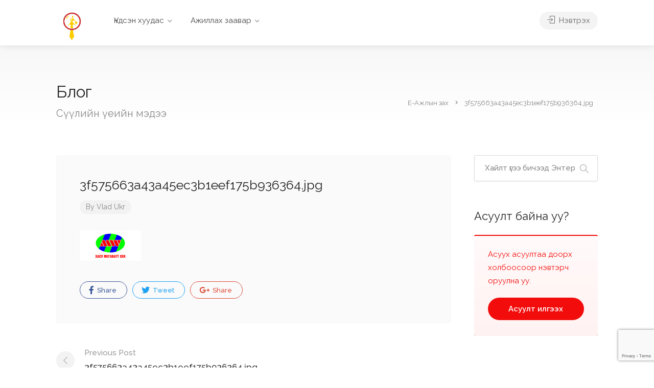

--- FILE ---
content_type: text/html; charset=UTF-8
request_url: https://ajliinzah.com/3f575663a43a45ec3b1eef175b936364-jpg/
body_size: 23918
content:
<!DOCTYPE html>
<html dir="ltr" lang="mn"
	prefix="og: https://ogp.me/ns#" >

<head>
	<meta charset="UTF-8">
	<meta name="viewport" content="width=device-width, initial-scale=1">
	<link rel="profile" href="http://gmpg.org/xfn/11">


	<title>3f575663a43a45ec3b1eef175b936364.jpg | Е-Ажлын зах</title>

		<!-- All in One SEO 4.4.1 - aioseo.com -->
		<meta name="robots" content="max-image-preview:large" />
		<link rel="canonical" href="https://ajliinzah.com/3f575663a43a45ec3b1eef175b936364-jpg/" />
		<meta name="generator" content="All in One SEO (AIOSEO) 4.4.1" />
		<meta property="og:locale" content="mn_MN" />
		<meta property="og:site_name" content="Е-Ажлын зах | Ажлын зар, ажил хайгч, ажил олгогчыг холбох, хувиараа ажил, үйлчилгээ үзүүлж мөнгө олох" />
		<meta property="og:type" content="article" />
		<meta property="og:title" content="3f575663a43a45ec3b1eef175b936364.jpg | Е-Ажлын зах" />
		<meta property="og:url" content="https://ajliinzah.com/3f575663a43a45ec3b1eef175b936364-jpg/" />
		<meta property="article:published_time" content="2021-05-06T08:03:50+00:00" />
		<meta property="article:modified_time" content="2021-05-06T08:03:50+00:00" />
		<meta property="article:publisher" content="https://facebook.com/ajliinzah" />
		<meta name="twitter:card" content="summary" />
		<meta name="twitter:site" content="@ajliinzah" />
		<meta name="twitter:title" content="3f575663a43a45ec3b1eef175b936364.jpg | Е-Ажлын зах" />
		<meta name="twitter:creator" content="@ajliinzah" />
		<script type="application/ld+json" class="aioseo-schema">
			{"@context":"https:\/\/schema.org","@graph":[{"@type":"BreadcrumbList","@id":"https:\/\/ajliinzah.com\/3f575663a43a45ec3b1eef175b936364-jpg\/#breadcrumblist","itemListElement":[{"@type":"ListItem","@id":"https:\/\/ajliinzah.com\/#listItem","position":1,"item":{"@type":"WebPage","@id":"https:\/\/ajliinzah.com\/","name":"\u04ae\u043d\u0434\u0441\u044d\u043d \u0445\u0443\u0443\u0434\u0430\u0441","description":"\u0410\u0436\u043b\u044b\u043d \u0437\u0430\u0440, \u0430\u0436\u0438\u043b \u0445\u0430\u0439\u0436, \u043e\u043b\u0436, \u043e\u0440\u043e\u0445, \u0445\u04e9\u0434\u04e9\u043b\u043c\u04e9\u0440\u0438\u0439\u043d \u0431\u0438\u0440\u0436. \u0425\u0443\u0432\u0438\u0430\u0440\u0430\u0430 \u0430\u0436\u0438\u043b, \u04af\u0439\u043b\u0447\u0438\u043b\u0433\u044d\u044d \u044d\u0440\u0445\u044d\u043b\u0436, \u0437\u0430\u0440\u0436, \u0437\u0430\u0445\u0438\u0430\u043b\u0433\u0430 \u0430\u0432\u0447, \u0445\u0443\u0434\u0430\u043b\u0434\u0430\u0436, \u043c\u04e9\u043d\u0433\u04e9 \u0442\u04e9\u043b\u0431\u04e9\u0440 \u0430\u0432\u0430\u0445 \u043e\u043d\u043b\u0430\u0439\u043d \u043f\u043e\u0440\u0442\u0430\u043b, \u0430\u043f\u043f. \u04ae\u043d\u044d\u0433\u04af\u0439.","url":"https:\/\/ajliinzah.com\/"},"nextItem":"https:\/\/ajliinzah.com\/3f575663a43a45ec3b1eef175b936364-jpg\/#listItem"},{"@type":"ListItem","@id":"https:\/\/ajliinzah.com\/3f575663a43a45ec3b1eef175b936364-jpg\/#listItem","position":2,"item":{"@type":"WebPage","@id":"https:\/\/ajliinzah.com\/3f575663a43a45ec3b1eef175b936364-jpg\/","name":"3f575663a43a45ec3b1eef175b936364.jpg","url":"https:\/\/ajliinzah.com\/3f575663a43a45ec3b1eef175b936364-jpg\/"},"previousItem":"https:\/\/ajliinzah.com\/#listItem"}]},{"@type":"ItemPage","@id":"https:\/\/ajliinzah.com\/3f575663a43a45ec3b1eef175b936364-jpg\/#itempage","url":"https:\/\/ajliinzah.com\/3f575663a43a45ec3b1eef175b936364-jpg\/","name":"3f575663a43a45ec3b1eef175b936364.jpg | \u0415-\u0410\u0436\u043b\u044b\u043d \u0437\u0430\u0445","inLanguage":"mn","isPartOf":{"@id":"https:\/\/ajliinzah.com\/#website"},"breadcrumb":{"@id":"https:\/\/ajliinzah.com\/3f575663a43a45ec3b1eef175b936364-jpg\/#breadcrumblist"},"author":{"@id":"https:\/\/ajliinzah.com\/author\/vladukr\/#author"},"creator":{"@id":"https:\/\/ajliinzah.com\/author\/vladukr\/#author"},"datePublished":"2021-05-06T08:03:50+08:00","dateModified":"2021-05-06T08:03:50+08:00"},{"@type":"Organization","@id":"https:\/\/ajliinzah.com\/#organization","name":"\u0420\u0435\u043f\u0443\u0442\u0430\u0441 \u0425\u0425\u041a","url":"https:\/\/ajliinzah.com\/","sameAs":["https:\/\/facebook.com\/ajliinzah","https:\/\/twitter.com\/ajliinzah","https:\/\/instagram.com\/ajliinzah","https:\/\/pinterest.com\/ajliinzah","https:\/\/youtube.com\/ajliinzah","https:\/\/linkedin.com\/in\/ajliinzah"]},{"@type":"Person","@id":"https:\/\/ajliinzah.com\/author\/vladukr\/#author","url":"https:\/\/ajliinzah.com\/author\/vladukr\/","name":"Vlad Ukr","image":{"@type":"ImageObject","@id":"https:\/\/ajliinzah.com\/3f575663a43a45ec3b1eef175b936364-jpg\/#authorImage","url":"https:\/\/secure.gravatar.com\/avatar\/a35f67ac5982992addb9a0b5e4904da9?s=96&d=mm&r=g","width":96,"height":96,"caption":"Vlad Ukr"}},{"@type":"WebSite","@id":"https:\/\/ajliinzah.com\/#website","url":"https:\/\/ajliinzah.com\/","name":"\u0415-\u0410\u0436\u043b\u044b\u043d \u0437\u0430\u0445","description":"\u0410\u0436\u043b\u044b\u043d \u0437\u0430\u0440, \u0430\u0436\u0438\u043b \u0445\u0430\u0439\u0433\u0447, \u0430\u0436\u0438\u043b \u043e\u043b\u0433\u043e\u0433\u0447\u044b\u0433 \u0445\u043e\u043b\u0431\u043e\u0445, \u0445\u0443\u0432\u0438\u0430\u0440\u0430\u0430 \u0430\u0436\u0438\u043b, \u04af\u0439\u043b\u0447\u0438\u043b\u0433\u044d\u044d \u04af\u0437\u04af\u04af\u043b\u0436 \u043c\u04e9\u043d\u0433\u04e9 \u043e\u043b\u043e\u0445","inLanguage":"mn","publisher":{"@id":"https:\/\/ajliinzah.com\/#organization"}}]}
		</script>
		<!-- All in One SEO -->

<script>window._wca = window._wca || [];</script>
<link rel='dns-prefetch' href='//www.google.com' />
<link rel='dns-prefetch' href='//stats.wp.com' />
<link rel='dns-prefetch' href='//fonts.googleapis.com' />
<link rel='dns-prefetch' href='//i0.wp.com' />
<link rel='dns-prefetch' href='//c0.wp.com' />
<link rel='dns-prefetch' href='//pagead2.googlesyndication.com' />
<link rel="alternate" type="application/rss+xml" title="Е-Ажлын зах &raquo; хангамж" href="https://ajliinzah.com/feed/" />
<link rel="alternate" type="application/rss+xml" title="Е-Ажлын зах &raquo; сэтгэгдлийн хангамж" href="https://ajliinzah.com/comments/feed/" />
<link rel="alternate" type="application/rss+xml" title="Е-Ажлын зах &raquo; 3f575663a43a45ec3b1eef175b936364.jpg Сэтгэгдлийн хангамж" href="https://ajliinzah.com/feed/?attachment_id=11242" />
<script type="text/javascript">
/* <![CDATA[ */
window._wpemojiSettings = {"baseUrl":"https:\/\/s.w.org\/images\/core\/emoji\/15.0.3\/72x72\/","ext":".png","svgUrl":"https:\/\/s.w.org\/images\/core\/emoji\/15.0.3\/svg\/","svgExt":".svg","source":{"concatemoji":"https:\/\/ajliinzah.com\/wp-includes\/js\/wp-emoji-release.min.js?ver=6.5.7"}};
/*! This file is auto-generated */
!function(i,n){var o,s,e;function c(e){try{var t={supportTests:e,timestamp:(new Date).valueOf()};sessionStorage.setItem(o,JSON.stringify(t))}catch(e){}}function p(e,t,n){e.clearRect(0,0,e.canvas.width,e.canvas.height),e.fillText(t,0,0);var t=new Uint32Array(e.getImageData(0,0,e.canvas.width,e.canvas.height).data),r=(e.clearRect(0,0,e.canvas.width,e.canvas.height),e.fillText(n,0,0),new Uint32Array(e.getImageData(0,0,e.canvas.width,e.canvas.height).data));return t.every(function(e,t){return e===r[t]})}function u(e,t,n){switch(t){case"flag":return n(e,"\ud83c\udff3\ufe0f\u200d\u26a7\ufe0f","\ud83c\udff3\ufe0f\u200b\u26a7\ufe0f")?!1:!n(e,"\ud83c\uddfa\ud83c\uddf3","\ud83c\uddfa\u200b\ud83c\uddf3")&&!n(e,"\ud83c\udff4\udb40\udc67\udb40\udc62\udb40\udc65\udb40\udc6e\udb40\udc67\udb40\udc7f","\ud83c\udff4\u200b\udb40\udc67\u200b\udb40\udc62\u200b\udb40\udc65\u200b\udb40\udc6e\u200b\udb40\udc67\u200b\udb40\udc7f");case"emoji":return!n(e,"\ud83d\udc26\u200d\u2b1b","\ud83d\udc26\u200b\u2b1b")}return!1}function f(e,t,n){var r="undefined"!=typeof WorkerGlobalScope&&self instanceof WorkerGlobalScope?new OffscreenCanvas(300,150):i.createElement("canvas"),a=r.getContext("2d",{willReadFrequently:!0}),o=(a.textBaseline="top",a.font="600 32px Arial",{});return e.forEach(function(e){o[e]=t(a,e,n)}),o}function t(e){var t=i.createElement("script");t.src=e,t.defer=!0,i.head.appendChild(t)}"undefined"!=typeof Promise&&(o="wpEmojiSettingsSupports",s=["flag","emoji"],n.supports={everything:!0,everythingExceptFlag:!0},e=new Promise(function(e){i.addEventListener("DOMContentLoaded",e,{once:!0})}),new Promise(function(t){var n=function(){try{var e=JSON.parse(sessionStorage.getItem(o));if("object"==typeof e&&"number"==typeof e.timestamp&&(new Date).valueOf()<e.timestamp+604800&&"object"==typeof e.supportTests)return e.supportTests}catch(e){}return null}();if(!n){if("undefined"!=typeof Worker&&"undefined"!=typeof OffscreenCanvas&&"undefined"!=typeof URL&&URL.createObjectURL&&"undefined"!=typeof Blob)try{var e="postMessage("+f.toString()+"("+[JSON.stringify(s),u.toString(),p.toString()].join(",")+"));",r=new Blob([e],{type:"text/javascript"}),a=new Worker(URL.createObjectURL(r),{name:"wpTestEmojiSupports"});return void(a.onmessage=function(e){c(n=e.data),a.terminate(),t(n)})}catch(e){}c(n=f(s,u,p))}t(n)}).then(function(e){for(var t in e)n.supports[t]=e[t],n.supports.everything=n.supports.everything&&n.supports[t],"flag"!==t&&(n.supports.everythingExceptFlag=n.supports.everythingExceptFlag&&n.supports[t]);n.supports.everythingExceptFlag=n.supports.everythingExceptFlag&&!n.supports.flag,n.DOMReady=!1,n.readyCallback=function(){n.DOMReady=!0}}).then(function(){return e}).then(function(){var e;n.supports.everything||(n.readyCallback(),(e=n.source||{}).concatemoji?t(e.concatemoji):e.wpemoji&&e.twemoji&&(t(e.twemoji),t(e.wpemoji)))}))}((window,document),window._wpemojiSettings);
/* ]]> */
</script>
<link rel='stylesheet' id='wfsi-socialicons-css' href='https://ajliinzah.com/wp-content/plugins/web-font-social-icons/css/icons.css?ver=6.5.7' type='text/css' media='all' />
<style id='wfsi-socialicons-inline-css' type='text/css'>

                    a.ptwsi-social-icon,
                    a.ptwsi-social-icon:visited,
                    .ptwsi_social-icons li a:visited,
                    .ptwsi_social-icons li a {
                            color: #A0A0A0;
                            background:  #F2F2F2;
                    }
</style>
<style id='wp-emoji-styles-inline-css' type='text/css'>

	img.wp-smiley, img.emoji {
		display: inline !important;
		border: none !important;
		box-shadow: none !important;
		height: 1em !important;
		width: 1em !important;
		margin: 0 0.07em !important;
		vertical-align: -0.1em !important;
		background: none !important;
		padding: 0 !important;
	}
</style>
<link rel='stylesheet' id='wp-block-library-css' href='https://c0.wp.com/c/6.5.7/wp-includes/css/dist/block-library/style.min.css' type='text/css' media='all' />
<style id='wp-block-library-inline-css' type='text/css'>
.has-text-align-justify{text-align:justify;}
</style>
<link rel='stylesheet' id='mediaelement-css' href='https://c0.wp.com/c/6.5.7/wp-includes/js/mediaelement/mediaelementplayer-legacy.min.css' type='text/css' media='all' />
<link rel='stylesheet' id='wp-mediaelement-css' href='https://c0.wp.com/c/6.5.7/wp-includes/js/mediaelement/wp-mediaelement.min.css' type='text/css' media='all' />
<link rel='stylesheet' id='wc-blocks-vendors-style-css' href='https://c0.wp.com/p/woocommerce/7.8.2/packages/woocommerce-blocks/build/wc-blocks-vendors-style.css' type='text/css' media='all' />
<link rel='stylesheet' id='wc-blocks-style-css' href='https://c0.wp.com/p/woocommerce/7.8.2/packages/woocommerce-blocks/build/wc-blocks-style.css' type='text/css' media='all' />
<style id='classic-theme-styles-inline-css' type='text/css'>
/*! This file is auto-generated */
.wp-block-button__link{color:#fff;background-color:#32373c;border-radius:9999px;box-shadow:none;text-decoration:none;padding:calc(.667em + 2px) calc(1.333em + 2px);font-size:1.125em}.wp-block-file__button{background:#32373c;color:#fff;text-decoration:none}
</style>
<style id='global-styles-inline-css' type='text/css'>
body{--wp--preset--color--black: #000000;--wp--preset--color--cyan-bluish-gray: #abb8c3;--wp--preset--color--white: #ffffff;--wp--preset--color--pale-pink: #f78da7;--wp--preset--color--vivid-red: #cf2e2e;--wp--preset--color--luminous-vivid-orange: #ff6900;--wp--preset--color--luminous-vivid-amber: #fcb900;--wp--preset--color--light-green-cyan: #7bdcb5;--wp--preset--color--vivid-green-cyan: #00d084;--wp--preset--color--pale-cyan-blue: #8ed1fc;--wp--preset--color--vivid-cyan-blue: #0693e3;--wp--preset--color--vivid-purple: #9b51e0;--wp--preset--gradient--vivid-cyan-blue-to-vivid-purple: linear-gradient(135deg,rgba(6,147,227,1) 0%,rgb(155,81,224) 100%);--wp--preset--gradient--light-green-cyan-to-vivid-green-cyan: linear-gradient(135deg,rgb(122,220,180) 0%,rgb(0,208,130) 100%);--wp--preset--gradient--luminous-vivid-amber-to-luminous-vivid-orange: linear-gradient(135deg,rgba(252,185,0,1) 0%,rgba(255,105,0,1) 100%);--wp--preset--gradient--luminous-vivid-orange-to-vivid-red: linear-gradient(135deg,rgba(255,105,0,1) 0%,rgb(207,46,46) 100%);--wp--preset--gradient--very-light-gray-to-cyan-bluish-gray: linear-gradient(135deg,rgb(238,238,238) 0%,rgb(169,184,195) 100%);--wp--preset--gradient--cool-to-warm-spectrum: linear-gradient(135deg,rgb(74,234,220) 0%,rgb(151,120,209) 20%,rgb(207,42,186) 40%,rgb(238,44,130) 60%,rgb(251,105,98) 80%,rgb(254,248,76) 100%);--wp--preset--gradient--blush-light-purple: linear-gradient(135deg,rgb(255,206,236) 0%,rgb(152,150,240) 100%);--wp--preset--gradient--blush-bordeaux: linear-gradient(135deg,rgb(254,205,165) 0%,rgb(254,45,45) 50%,rgb(107,0,62) 100%);--wp--preset--gradient--luminous-dusk: linear-gradient(135deg,rgb(255,203,112) 0%,rgb(199,81,192) 50%,rgb(65,88,208) 100%);--wp--preset--gradient--pale-ocean: linear-gradient(135deg,rgb(255,245,203) 0%,rgb(182,227,212) 50%,rgb(51,167,181) 100%);--wp--preset--gradient--electric-grass: linear-gradient(135deg,rgb(202,248,128) 0%,rgb(113,206,126) 100%);--wp--preset--gradient--midnight: linear-gradient(135deg,rgb(2,3,129) 0%,rgb(40,116,252) 100%);--wp--preset--font-size--small: 13px;--wp--preset--font-size--medium: 20px;--wp--preset--font-size--large: 36px;--wp--preset--font-size--x-large: 42px;--wp--preset--spacing--20: 0.44rem;--wp--preset--spacing--30: 0.67rem;--wp--preset--spacing--40: 1rem;--wp--preset--spacing--50: 1.5rem;--wp--preset--spacing--60: 2.25rem;--wp--preset--spacing--70: 3.38rem;--wp--preset--spacing--80: 5.06rem;--wp--preset--shadow--natural: 6px 6px 9px rgba(0, 0, 0, 0.2);--wp--preset--shadow--deep: 12px 12px 50px rgba(0, 0, 0, 0.4);--wp--preset--shadow--sharp: 6px 6px 0px rgba(0, 0, 0, 0.2);--wp--preset--shadow--outlined: 6px 6px 0px -3px rgba(255, 255, 255, 1), 6px 6px rgba(0, 0, 0, 1);--wp--preset--shadow--crisp: 6px 6px 0px rgba(0, 0, 0, 1);}:where(.is-layout-flex){gap: 0.5em;}:where(.is-layout-grid){gap: 0.5em;}body .is-layout-flex{display: flex;}body .is-layout-flex{flex-wrap: wrap;align-items: center;}body .is-layout-flex > *{margin: 0;}body .is-layout-grid{display: grid;}body .is-layout-grid > *{margin: 0;}:where(.wp-block-columns.is-layout-flex){gap: 2em;}:where(.wp-block-columns.is-layout-grid){gap: 2em;}:where(.wp-block-post-template.is-layout-flex){gap: 1.25em;}:where(.wp-block-post-template.is-layout-grid){gap: 1.25em;}.has-black-color{color: var(--wp--preset--color--black) !important;}.has-cyan-bluish-gray-color{color: var(--wp--preset--color--cyan-bluish-gray) !important;}.has-white-color{color: var(--wp--preset--color--white) !important;}.has-pale-pink-color{color: var(--wp--preset--color--pale-pink) !important;}.has-vivid-red-color{color: var(--wp--preset--color--vivid-red) !important;}.has-luminous-vivid-orange-color{color: var(--wp--preset--color--luminous-vivid-orange) !important;}.has-luminous-vivid-amber-color{color: var(--wp--preset--color--luminous-vivid-amber) !important;}.has-light-green-cyan-color{color: var(--wp--preset--color--light-green-cyan) !important;}.has-vivid-green-cyan-color{color: var(--wp--preset--color--vivid-green-cyan) !important;}.has-pale-cyan-blue-color{color: var(--wp--preset--color--pale-cyan-blue) !important;}.has-vivid-cyan-blue-color{color: var(--wp--preset--color--vivid-cyan-blue) !important;}.has-vivid-purple-color{color: var(--wp--preset--color--vivid-purple) !important;}.has-black-background-color{background-color: var(--wp--preset--color--black) !important;}.has-cyan-bluish-gray-background-color{background-color: var(--wp--preset--color--cyan-bluish-gray) !important;}.has-white-background-color{background-color: var(--wp--preset--color--white) !important;}.has-pale-pink-background-color{background-color: var(--wp--preset--color--pale-pink) !important;}.has-vivid-red-background-color{background-color: var(--wp--preset--color--vivid-red) !important;}.has-luminous-vivid-orange-background-color{background-color: var(--wp--preset--color--luminous-vivid-orange) !important;}.has-luminous-vivid-amber-background-color{background-color: var(--wp--preset--color--luminous-vivid-amber) !important;}.has-light-green-cyan-background-color{background-color: var(--wp--preset--color--light-green-cyan) !important;}.has-vivid-green-cyan-background-color{background-color: var(--wp--preset--color--vivid-green-cyan) !important;}.has-pale-cyan-blue-background-color{background-color: var(--wp--preset--color--pale-cyan-blue) !important;}.has-vivid-cyan-blue-background-color{background-color: var(--wp--preset--color--vivid-cyan-blue) !important;}.has-vivid-purple-background-color{background-color: var(--wp--preset--color--vivid-purple) !important;}.has-black-border-color{border-color: var(--wp--preset--color--black) !important;}.has-cyan-bluish-gray-border-color{border-color: var(--wp--preset--color--cyan-bluish-gray) !important;}.has-white-border-color{border-color: var(--wp--preset--color--white) !important;}.has-pale-pink-border-color{border-color: var(--wp--preset--color--pale-pink) !important;}.has-vivid-red-border-color{border-color: var(--wp--preset--color--vivid-red) !important;}.has-luminous-vivid-orange-border-color{border-color: var(--wp--preset--color--luminous-vivid-orange) !important;}.has-luminous-vivid-amber-border-color{border-color: var(--wp--preset--color--luminous-vivid-amber) !important;}.has-light-green-cyan-border-color{border-color: var(--wp--preset--color--light-green-cyan) !important;}.has-vivid-green-cyan-border-color{border-color: var(--wp--preset--color--vivid-green-cyan) !important;}.has-pale-cyan-blue-border-color{border-color: var(--wp--preset--color--pale-cyan-blue) !important;}.has-vivid-cyan-blue-border-color{border-color: var(--wp--preset--color--vivid-cyan-blue) !important;}.has-vivid-purple-border-color{border-color: var(--wp--preset--color--vivid-purple) !important;}.has-vivid-cyan-blue-to-vivid-purple-gradient-background{background: var(--wp--preset--gradient--vivid-cyan-blue-to-vivid-purple) !important;}.has-light-green-cyan-to-vivid-green-cyan-gradient-background{background: var(--wp--preset--gradient--light-green-cyan-to-vivid-green-cyan) !important;}.has-luminous-vivid-amber-to-luminous-vivid-orange-gradient-background{background: var(--wp--preset--gradient--luminous-vivid-amber-to-luminous-vivid-orange) !important;}.has-luminous-vivid-orange-to-vivid-red-gradient-background{background: var(--wp--preset--gradient--luminous-vivid-orange-to-vivid-red) !important;}.has-very-light-gray-to-cyan-bluish-gray-gradient-background{background: var(--wp--preset--gradient--very-light-gray-to-cyan-bluish-gray) !important;}.has-cool-to-warm-spectrum-gradient-background{background: var(--wp--preset--gradient--cool-to-warm-spectrum) !important;}.has-blush-light-purple-gradient-background{background: var(--wp--preset--gradient--blush-light-purple) !important;}.has-blush-bordeaux-gradient-background{background: var(--wp--preset--gradient--blush-bordeaux) !important;}.has-luminous-dusk-gradient-background{background: var(--wp--preset--gradient--luminous-dusk) !important;}.has-pale-ocean-gradient-background{background: var(--wp--preset--gradient--pale-ocean) !important;}.has-electric-grass-gradient-background{background: var(--wp--preset--gradient--electric-grass) !important;}.has-midnight-gradient-background{background: var(--wp--preset--gradient--midnight) !important;}.has-small-font-size{font-size: var(--wp--preset--font-size--small) !important;}.has-medium-font-size{font-size: var(--wp--preset--font-size--medium) !important;}.has-large-font-size{font-size: var(--wp--preset--font-size--large) !important;}.has-x-large-font-size{font-size: var(--wp--preset--font-size--x-large) !important;}
.wp-block-navigation a:where(:not(.wp-element-button)){color: inherit;}
:where(.wp-block-post-template.is-layout-flex){gap: 1.25em;}:where(.wp-block-post-template.is-layout-grid){gap: 1.25em;}
:where(.wp-block-columns.is-layout-flex){gap: 2em;}:where(.wp-block-columns.is-layout-grid){gap: 2em;}
.wp-block-pullquote{font-size: 1.5em;line-height: 1.6;}
</style>
<link rel='stylesheet' id='contact-form-7-css' href='https://ajliinzah.com/wp-content/plugins/contact-form-7/includes/css/styles.css?ver=5.7.7' type='text/css' media='all' />
<link rel='stylesheet' id='listeo_core-frontend-css' href='https://ajliinzah.com/wp-content/plugins/listeo-core/assets/css/frontend.css?ver=1.7.03' type='text/css' media='all' />
<link rel='stylesheet' id='rbuilder-styling-css' href='https://ajliinzah.com/wp-content/plugins/resume-builder/dist/main.css?ver=3.1.1' type='text/css' media='all' />
<style id='woocommerce-inline-inline-css' type='text/css'>
.woocommerce form .form-row .required { visibility: visible; }
</style>
<link rel='stylesheet' id='wsl-widget-css' href='https://ajliinzah.com/wp-content/plugins/wordpress-social-login/assets/css/style.css?ver=6.5.7' type='text/css' media='all' />
<link rel='stylesheet' id='bootstrap-css' href='https://ajliinzah.com/wp-content/themes/listeo/css/bootstrap-grid.css?ver=6.5.7' type='text/css' media='all' />
<link rel='stylesheet' id='font-awesome-5-css' href='https://ajliinzah.com/wp-content/themes/listeo/css/all.css?ver=6.5.7' type='text/css' media='all' />
<link rel='stylesheet' id='font-awesome-5-shims-css' href='https://ajliinzah.com/wp-content/themes/listeo/css/v4-shims.min.css?ver=6.5.7' type='text/css' media='all' />
<link rel='stylesheet' id='simple-line-icons-css' href='https://ajliinzah.com/wp-content/themes/listeo/css/simple-line-icons.css?ver=6.5.7' type='text/css' media='all' />
<link rel='stylesheet' id='listeo-woocommerce-css' href='https://ajliinzah.com/wp-content/themes/listeo/css/woocommerce.min.css?ver=6.5.7' type='text/css' media='all' />
<link rel='stylesheet' id='listeo-style-css' href='https://ajliinzah.com/wp-content/themes/listeo/style.css?ver=1.9' type='text/css' media='all' />
<style id='listeo-style-inline-css' type='text/css'>

input[type='checkbox'].switch_1:checked,
.time-slot input:checked ~ label:hover,
div.datedropper:before,
div.datedropper .pick-submit,
div.datedropper .pick-lg-b .pick-sl:before,
div.datedropper .pick-m,
body.no-map-marker-icon .face.front,
body.no-map-marker-icon .face.front:after,
div.datedropper .pick-lg-h {
  background-color: #f30c0c !important;
}
#booking-date-range-enabler:after,
.nav-links div a:hover, #posts-nav li a:hover,
.hosted-by-title a:hover,

.sort-by-select .select2-container--default .select2-selection--single .select2-selection__arrow b:after,
.claim-badge a i,
.search-input-icon:hover i,
.listing-features.checkboxes a:hover,
div.datedropper .pick-y.pick-jump,
div.datedropper .pick li span,
div.datedropper .pick-lg-b .pick-wke,
div.datedropper .pick-btn,
#listeo-coupon-link,
.total-discounted_costs span,
.widget_meta ul li a:hover, .widget_categories ul li a:hover, .widget_archive ul li a:hover, .widget_recent_comments ul li a:hover, .widget_recent_entries ul li a:hover,
.booking-estimated-discount-cost span {
  color: #f30c0c !important;
}

.comment-by-listing a:hover,
.browse-all-user-listings a i,
.hosted-by-title h4 a:hover,
.style-2 .trigger.active a,
.style-2 .ui-accordion .ui-accordion-header-active:hover,
.style-2 .ui-accordion .ui-accordion-header-active,
#posts-nav li a:hover,
.plan.featured .listing-badge,
.post-content h3 a:hover,
.add-review-photos i,
.show-more-button i,
.listing-details-sidebar li a,
.star-rating .rating-counter a:hover,
.more-search-options-trigger:after,
.header-widget .sign-in:hover,
#footer a,
#footer .footer-links li a:hover,
#navigation.style-1 .current,
#navigation.style-1 ul li:hover a,
.user-menu.active .user-name:after,
.user-menu:hover .user-name:after,
.user-menu.active .user-name,
.user-menu:hover .user-name,
.main-search-input-item.location a:hover,
.chosen-container .chosen-results li.highlighted,
.input-with-icon.location a i:hover,
.sort-by .chosen-container-single .chosen-single div:after,
.sort-by .chosen-container-single .chosen-default,
.panel-dropdown a:after,
.post-content a.read-more,
.post-meta li a:hover,
.widget-text h5 a:hover,
.about-author a,
button.button.border.white:hover,
a.button.border.white:hover,
.icon-box-2 i,
button.button.border,
a.button.border,
.style-2 .ui-accordion .ui-accordion-header:hover,
.style-2 .trigger a:hover ,
.plan.featured .listing-badges .featured,
.list-4 li:before,
.list-3 li:before,
.list-2 li:before,
.list-1 li:before,
.info-box h4,
.testimonial-carousel .slick-slide.slick-active .testimonial:before,
.sign-in-form .tabs-nav li a:hover,
.sign-in-form .tabs-nav li.active a,
.lost_password:hover a,
#top-bar .social-icons li a:hover i,
.listing-share .social-icons li a:hover i,
.agent .social-icons li a:hover i,
#footer .social-icons li a:hover i,
.headline span i,
vc_tta.vc_tta-style-tabs-style-1 .vc_tta-tab.vc_active a,.vc_tta.vc_tta-style-tabs-style-2 .vc_tta-tab.vc_active a,.tabs-nav li.active a,.wc-tabs li.active a.custom-caption,#backtotop a,.trigger.active a,.post-categories li a,.vc_tta.vc_tta-style-tabs-style-3.vc_general .vc_tta-tab a:hover,.vc_tta.vc_tta-style-tabs-style-3.vc_general .vc_tta-tab.vc_active a,.wc-tabs li a:hover,.tabs-nav li a:hover,.tabs-nav li.active a,.wc-tabs li a:hover,.wc-tabs li.active a,.testimonial-author h4,.widget-button:hover,.widget-text h5 a:hover,a,a.button.border,a.button.border.white:hover,button.button.border,button.button.border.white:hover,.wpb-js-composer .vc_tta.vc_general.vc_tta-style-tabs-style-1 .vc_tta-tab.vc_active>a,.wpb-js-composer .vc_tta.vc_general.vc_tta-style-tabs-style-2 .vc_tta-tab.vc_active>a,
#add_payment_method .cart-collaterals .cart_totals tr th,
.woocommerce-cart .cart-collaterals .cart_totals tr th, 
.woocommerce-checkout .cart-collaterals .cart_totals tr th,
#add_payment_method table.cart th, 
.woocommerce-cart table.cart th, 
.woocommerce-checkout table.cart th,
.woocommerce-checkout table.shop_table th,
.uploadButton .uploadButton-button:before,
.time-slot input ~ label:hover,
.time-slot label:hover span,
#titlebar.listing-titlebar span.listing-tag a, 
.booking-loading-icon {
    color: #f30c0c;
}


.listing-details li i {
    background-color: #f30c0c26;
    color: #f30c0c;
}
 

body .icon-box-2 svg g,
body .icon-box-2 svg circle,
body .icon-box-2 svg rect,
body .icon-box-2 svg path,
body .listeo-svg-icon-box-grid svg g,
body .listeo-svg-icon-box-grid svg circle,
body .listeo-svg-icon-box-grid svg rect,
body .listeo-svg-icon-box-grid svg path,
.listing-type:hover .listing-type-icon svg g,
.listing-type:hover .listing-type-icon svg circle,
.listing-type:hover .listing-type-icon svg rect,
.listing-type:hover .listing-type-icon svg path,
.marker-container .front.face svg g,
.marker-container .front.face svg circle,
.marker-container .front.face svg rect,
.marker-container .front.face svg path { fill: #f30c0c; }

.qtyTotal,
.mm-menu em.mm-counter,
.mm-counter,
.category-small-box:hover,
.option-set li a.selected,
.pricing-list-container h4:after,
#backtotop a,
.chosen-container-multi .chosen-choices li.search-choice,
.select-options li:hover,
button.panel-apply,
.layout-switcher a:hover,
.listing-features.checkboxes li:before,
.comment-by a.comment-reply-link:hover,
.add-review-photos:hover,
.office-address h3:after,
.post-img:before,
button.button,
.booking-confirmation-page a.button.color,
input[type="button"],
input[type="submit"],
a.button,
a.button.border:hover,
button.button.border:hover,
table.basic-table th,
.plan.featured .plan-price,
mark.color,
.style-4 .tabs-nav li.active a,
.style-5 .tabs-nav li.active a,
.dashboard-list-box .button.gray:hover,
.change-photo-btn:hover,
.dashboard-list-box  a.rate-review:hover,
input:checked + .slider,
.add-pricing-submenu.button:hover,
.add-pricing-list-item.button:hover,
.custom-zoom-in:hover,
.custom-zoom-out:hover,
#geoLocation:hover,
#streetView:hover,
#scrollEnabling:hover,
.code-button:hover,
.category-small-box-alt:hover .category-box-counter-alt,
#scrollEnabling.enabled,
#mapnav-buttons a:hover,
#sign-in-dialog .mfp-close:hover,
.button.listeo-booking-widget-apply_new_coupon:before,
#small-dialog .mfp-close:hover,
.daterangepicker td.end-date.in-range.available,
.radio input[type='radio'] + label .radio-label:after,
.radio input[type='radio']:checked + label .radio-label,
.daterangepicker .ranges li.active, .day-slot-headline, .add-slot-btn button:hover, .daterangepicker td.available:hover, .daterangepicker th.available:hover, .time-slot input:checked ~ label, .daterangepicker td.active, .daterangepicker td.active:hover, .daterangepicker .drp-buttons button.applyBtn,.uploadButton .uploadButton-button:hover {
    background-color: #f30c0c;
}


.rangeslider__fill,
span.blog-item-tag ,
.testimonial-carousel .slick-slide.slick-active .testimonial-box,
.listing-item-container.list-layout span.tag,
.tip,
.search .panel-dropdown.active a,
#getDirection:hover,
.home-search-slide h3 a:before, .home-search-slide h3 strong:before,
.loader-ajax-container,
.mfp-arrow:hover {
    background: #f30c0c;
}
.icon-box-v3 .ibv3-icon i, .icon-box-v3 .ibv3-icon svg g, .icon-box-v3 .ibv3-icon svg circle, .icon-box-v3 .ibv3-icon svg rect, .icon-box-v3 .ibv3-icon svg path{
    fill:  #f30c0c;
}

#titlebar.listing-titlebar span.listing-tag { background:  #f30c0c12; }


.ibv3-icon {
    background:  #f30c0c10;
}

.icon-box-v3:hover .ibv3-icon {
    background:  #f30c0c;
    box-shadow:  0 3px 8px #f30c0c50;
}
.radio input[type='radio']:checked + label .radio-label,
.rangeslider__handle { border-color: #f30c0c; }

.layout-switcher a.active {
    color: #f30c0c;
    border-color: #f30c0c;
}

#titlebar.listing-titlebar span.listing-tag a,
#titlebar.listing-titlebar span.listing-tag {
    border-color: #f30c0c;
  
}
.woocommerce .widget_price_filter .ui-slider .ui-slider-handle,
.woocommerce .widget_price_filter .ui-slider .ui-slider-range,

.single-service .qtyInc:hover, .single-service .qtyDec:hover,
.services-counter,
.listing-slider .slick-next:hover,
.listing-slider .slick-prev:hover {
    background-color: #f30c0c;
}
.single-service .qtyInc:hover, .single-service .qtyDec:hover{
    -webkit-text-stroke: 1px #f30c0c;
}


.listing-nav-container.cloned .listing-nav li:first-child a.active,
.listing-nav-container.cloned .listing-nav li:first-child a:hover,
.listing-nav li:first-child a,
.listing-nav li a.active,
.listing-nav li a:hover {
    border-color: #f30c0c;
    color: #f30c0c;
}

.pricing-list-container h4 {
    color: #f30c0c;
    border-color: #f30c0c;
}

.sidebar-textbox ul.contact-details li a { color: #f30c0c; }

button.button.border,
a.button.border {
    color: #f30c0c;
    border-color: #f30c0c;
}

.trigger.active a,
.ui-accordion .ui-accordion-header-active:hover,
.ui-accordion .ui-accordion-header-active {
    background-color: #f30c0c;
    border-color: #f30c0c;
}

.numbered.color ol > li::before {
    border-color: #f30c0c;;
    color: #f30c0c;
}

.numbered.color.filled ol > li::before {
    border-color: #f30c0c;
    background-color: #f30c0c;
}

.info-box {
    border-top: 2px solid #f30c0c;
    background: linear-gradient(to bottom, rgba(255,255,255,0.98), rgba(255,255,255,0.95));
    background-color: #f30c0c;
    color: #f30c0c;
}

.info-box.no-border {
    background: linear-gradient(to bottom, rgba(255,255,255,0.96), rgba(255,255,255,0.93));
    background-color: #f30c0c;
}

.tabs-nav li a:hover { border-color: #f30c0c; }
.tabs-nav li a:hover,
.tabs-nav li.active a {
    border-color: #f30c0c;
    color: #f30c0c;
}

.style-3 .tabs-nav li a:hover,
.style-3 .tabs-nav li.active a {
    border-color: #f30c0c;
    background-color: #f30c0c;
}
.woocommerce-cart .woocommerce table.shop_table th,
.vc_tta.vc_general.vc_tta-style-style-1 .vc_active .vc_tta-panel-heading,
.wpb-js-composer .vc_tta.vc_general.vc_tta-style-tabs-style-2 .vc_tta-tab.vc_active>a,
.wpb-js-composer .vc_tta.vc_general.vc_tta-style-tabs-style-2 .vc_tta-tab:hover>a,
.wpb-js-composer .vc_tta.vc_general.vc_tta-style-tabs-style-1 .vc_tta-tab.vc_active>a,
.wpb-js-composer .vc_tta.vc_general.vc_tta-style-tabs-style-1 .vc_tta-tab:hover>a{    
    border-bottom-color: #f30c0c
}

.checkboxes input[type=checkbox]:checked + label:before {
    background-color: #f30c0c;
    border-color: #f30c0c;
}

.listing-item-container.compact .listing-item-content span.tag { background-color: #f30c0c; }

.dashboard-nav ul li.active,
.dashboard-nav ul li:hover { border-color: #f30c0c; }

.dashboard-list-box .comment-by-listing a:hover { color: #f30c0c; }

.opening-day:hover h5 { color: #f30c0c !important; }

.map-box h4 a:hover { color: #f30c0c; }
.infoBox-close:hover {
    background-color: #f30c0c;
    -webkit-text-stroke: 1px #f30c0c;
}
.select2-container--default .select2-selection--multiple .select2-selection__choice,
body .select2-container--default .select2-results__option--highlighted[aria-selected], 
body .select2-container--default .select2-results__option--highlighted[data-selected],
body .woocommerce .cart .button, 
body .woocommerce .cart input.button,
body .woocommerce #respond input#submit, 
body .woocommerce a.button, 
body .woocommerce button.button, 
body .woocommerce input.button,
body .woocommerce #respond input#submit.alt:hover, 
body .woocommerce a.button.alt:hover, 
body .woocommerce button.button.alt:hover, 
body .woocommerce input.button.alt:hover,
.marker-cluster-small div, .marker-cluster-medium div, .marker-cluster-large div,
.cluster-visible {
    background-color: #f30c0c !important;
}

.marker-cluster div:before {
    border: 7px solid #f30c0c;
    opacity: 0.2;
    box-shadow: inset 0 0 0 4px #f30c0c;
}

.cluster-visible:before {
    border: 7px solid #f30c0c;
    box-shadow: inset 0 0 0 4px #f30c0c;
}

.marker-arrow {
    border-color: #f30c0c transparent transparent;
}

.face.front {
    border-color: #f30c0c;
    color: #f30c0c;
}

.face.back {
    background: #f30c0c;
    border-color: #f30c0c;
}

.custom-zoom-in:hover:before,
.custom-zoom-out:hover:before  { -webkit-text-stroke: 1px #f30c0c;  }

.category-box-btn:hover {
    background-color: #f30c0c;
    border-color: #f30c0c;
}

.message-bubble.me .message-text {
    color: #f30c0c;
    background-color: rgba(243,12,12,0.05);
}


.time-slot input ~ label:hover {
    background-color: rgba(243,12,12,0.08);   
}

.message-bubble.me .message-text:before {
    color: rgba(243,12,12,0.05);
}
.booking-widget i, .opening-hours i, .message-vendor i {
    color: #f30c0c;
}
.opening-hours.summary li:hover,
.opening-hours.summary li.total-costs span { color: #f30c0c; }
.payment-tab-trigger > input:checked ~ label::before { border-color: #f30c0c; }
.payment-tab-trigger > input:checked ~ label::after { background-color: #f30c0c; }
#navigation.style-1 > ul > li.current-menu-ancestor > a,
#navigation.style-1 > ul > li.current-menu-item > a,
#navigation.style-1 > ul > li:hover > a { 
    background: rgba(243,12,12, 0.06);
    color: #f30c0c;
}

.img-box:hover span {  background-color: #f30c0c; }

body #navigation.style-1 ul ul li:hover a:after,
body #navigation.style-1 ul li:hover ul li:hover a,
body #navigation.style-1 ul li:hover ul li:hover li:hover a,
body #navigation.style-1 ul li:hover ul li:hover li:hover li:hover a,
body #navigation.style-1 ul ul li:hover ul li a:hover { color: #f30c0c; }

.headline.headline-box span:before {
    background: #f30c0c;
}

.main-search-inner .highlighted-category {
    background-color:#f30c0c;
    box-shadow: 0 2px 8px rgba(243,12,12, 0.2);
}

.category-box:hover .category-box-content span {
    background-color: #f30c0c;
}

.user-menu ul li a:hover {
    color: #f30c0c;
}

.icon-box-2 i {
    background-color: #f30c0c;
}

@keyframes iconBoxAnim {
    0%,100% {
        box-shadow: 0 0 0 9px rgba(243,12,12, 0.08);
    }
    50% {
        box-shadow: 0 0 0 15px rgba(243,12,12, 0.08);
    }
}
.listing-type:hover {
box-shadow: 0 3px 12px rgba(0,0,0,0.1);
background-color: #f30c0c;
}
.listing-type:hover .listing-type-icon {
color: #f30c0c;
}

.listing-type-icon {
background-color: #f30c0c;
box-shadow: 0 0 0 8px rgb(243,12,12, 0.1);
}

#footer ul.menu li a:hover {
    color: #f30c0c;
}

#booking-date-range span::after, .time-slot label:hover span, .daterangepicker td.in-range, .time-slot input ~ label:hover, .booking-estimated-cost span, .time-slot label:hover span {
    color: #f30c0c;
}

.daterangepicker td.in-range {
    background-color: rgba(243,12,12, 0.05);
    color: #f30c0c;
}

.leaflet-control-zoom-in:hover, .leaflet-control-zoom-out:hover {
    background-color: #f30c0c;;
    -webkit-text-stroke: 1px #f30c0c;
    }

.transparent-header #header:not(.cloned) #navigation.style-1 > ul > li.current-menu-ancestor > a, 
.transparent-header #header:not(.cloned) #navigation.style-1 > ul > li.current-menu-item > a, 
.transparent-header #header:not(.cloned) #navigation.style-1 > ul > li:hover > a {
    background: #f30c0c;
}

.transparent-header #header:not(.cloned) .header-widget .button:hover,
.transparent-header #header:not(.cloned) .header-widget .button.border:hover {
    background: #f30c0c;
}

.transparent-header.user_not_logged_in #header:not(.cloned) .header-widget .sign-in:hover {
    background: #f30c0c;
}

.category-small-box-alt i,
.category-small-box i {
    color: #f30c0c;
}

.account-type input.account-type-radio:checked ~ label {
    background-color: #f30c0c;
}

.category-small-box:hover {
    box-shadow: 0 3px 12px rgba(243,12,12, 0.22);
}


.transparent-header.user_not_logged_in #header.cloned .header-widget .sign-in:hover,
.user_not_logged_in .header-widget .sign-in:hover {
    background: #f30c0c;
}
.nav-links div.nav-next a:hover:before,
.nav-links div.nav-previous a:hover:before,
#posts-nav li.next-post a:hover:before,
#posts-nav li.prev-post a:hover:before { background: #f30c0c; }

.slick-current .testimonial-author h4 span {
   background: rgba(243,12,12, 0.06);
   color: #f30c0c;
}

body .icon-box-2 i {
   background-color: rgba(243,12,12, 0.07);
   color: #f30c0c;
}

.headline.headline-box:after,
.headline.headline-box span:after {
background: #f30c0c;
}
.listing-item-content span.tag {
   background: #f30c0c;
}

.message-vendor div.wpcf7 .ajax-loader,
body .message-vendor input[type='submit'],
body .message-vendor input[type='submit']:focus,
body .message-vendor input[type='submit']:active {
  background-color: #f30c0c;
}   

.message-vendor .wpcf7-form .wpcf7-radio input[type=radio]:checked + span:before {
   border-color: #f30c0c;
}

.message-vendor .wpcf7-form .wpcf7-radio input[type=radio]:checked + span:after {
   background: #f30c0c;
}
#show-map-button,
.slider-selection {
background-color:#f30c0c;
}

.listeo-cart-container:hover .mini-cart-button{
    color: #f30c0c;
    background: #f30c0c1f;
}
.listeo-cart-container .mini-cart-button .badge {
    background: #f30c0c;
}
.transparent-header #header:not(.cloned) .header-widget .woocommerce-mini-cart__buttons a.button.checkout, .listeo-cart-container .woocommerce-mini-cart__buttons a.button.checkout {background: #f30c0c;}

.slider-handle {
border-color:#f30c0c;
}
.bookable-services .single-service:hover h5,
.bookable-services .single-service:hover .single-service-price {
    color: #f30c0c;
}
 
.bookable-services .single-service:hover .single-service-price {
    background-color: rgba(243,12,12, 0.08);
    color: #f30c0c;
}
 
 .classifieds-widget-buttons a.call-btn {
    border: 1px solid #f30c0c;
    color: #f30c0c;
}

.bookable-services input[type='checkbox'] + label:hover {
    background-color: rgba(243,12,12, 0.08);
    color: #f30c0c;
}
.services-counter,
.bookable-services input[type='checkbox']:checked + label {
    background-color: #f30c0c;
}
.bookable-services input[type='checkbox']:checked + label .single-service-price {
    color: #f30c0c;
}


input[type='submit'].dokan-btn-theme:hover, a.dokan-btn-theme:hover, .dokan-btn-theme:hover, input[type='submit'].dokan-btn-theme:focus, a.dokan-btn-theme:focus, .dokan-btn-theme:focus, input[type='submit'].dokan-btn-theme:active, a.dokan-btn-theme:active, .dokan-btn-theme:active, input[type='submit'].dokan-btn-theme.active, a.dokan-btn-theme.active, .dokan-btn-theme.active, .open .dropdown-toggleinput[type='submit'].dokan-btn-theme, .open .dropdown-togglea.dokan-btn-theme, .open .dropdown-toggle.dokan-btn-theme {
    
    background-color: #f30c0c !important;
    border-color: #f30c0c !important;
}
body.dokan-dashboard input[type='submit'].dokan-btn-theme, body.dokan-dashboard a.dokan-btn-theme, body.dokan-dashboard .dokan-btn-theme
{
        background-color: #f30c0c !important;;
    border-color: #f30c0c !important;;
}
body input[type='submit'].dokan-btn-theme,
body a.dokan-btn-theme, 
body .dokan-btn-theme {
    background-color: #f30c0c;
    border-color: #f30c0c;
}
#dokan-store-listing-filter-wrap .right .toggle-view .active {
    color: #f30c0c;
}
body #dokan-store-listing-filter-wrap .right .toggle-view .active {
    border-color: #f30c0c;
}
.photo-box:hover .photo-box-content span{
  background: #f30c0c;
}
#dokan-store-listing-filter-wrap .right .toggle-view .active {
    color: #f30c0c;
}
.dokan-store-products-ordeby-select .select2-container--default .select2-selection--single .select2-selection__arrow b:after {   color: #f30c0c;}
.main-search-inner {
                    text-align: center;
                    }

.main-search-container:before {
    background: linear-gradient(to right, rgba(221,51,51,0.99) 20%, rgba(221,51,51,0.7) 70%, rgba(221,51,51,0) 95%)
}

.solid-bg-home-banner .main-search-container:before,
body.transparent-header .main-search-container:before {
background: rgba(221,51,51,0.33) ;
}


.loader-ajax-container {
   box-shadow: 0 0 20px rgba( 243,12,12, 0.4);
}



@media (min-width: 1240px) { #header:not(.sticky) ul.menu, #header:not(.sticky) .header-widget { margin-top: 0px; margin-bottom: 0px; } }

.range-output:after {
    content: 'km';
}
</style>
<link rel='stylesheet' id='google-fonts-raleway-css' href='//fonts.googleapis.com/css?family=Raleway:300,400,500,600,700' type='text/css' media='all' />
<link rel='stylesheet' id='google-fonts-open-sans-css' href='//fonts.googleapis.com/css?family=Open+Sans:500,600,700' type='text/css' media='all' />
<link rel='stylesheet' id='jetpack_css-css' href='https://c0.wp.com/p/jetpack/10.5.3/css/jetpack.css' type='text/css' media='all' />
<script type="text/javascript">
            window._nslDOMReady = function (callback) {
                if ( document.readyState === "complete" || document.readyState === "interactive" ) {
                    callback();
                } else {
                    document.addEventListener( "DOMContentLoaded", callback );
                }
            };
            </script><script type="text/javascript" src="https://ajliinzah.com/wp-content/plugins/listeo-core/assets/js/leaflet.js?ver=6.5.7" id="leaflet.js-js"></script>
<script type="text/javascript" src="https://c0.wp.com/c/6.5.7/wp-includes/js/jquery/jquery.min.js" id="jquery-core-js"></script>
<script type="text/javascript" src="https://c0.wp.com/c/6.5.7/wp-includes/js/jquery/jquery-migrate.min.js" id="jquery-migrate-js"></script>
<script type="text/javascript" src="https://ajliinzah.com/wp-content/plugins/listeo-core/assets/js/leaflet-googlemutant.js?ver=1.7.03" id="listeo_core-leaflet-google-maps-js"></script>
<script type="text/javascript" src="https://ajliinzah.com/wp-content/plugins/listeo-core/assets/js/control.geocoder.js?ver=1.7.03" id="listeo_core-leaflet-geocoder-js"></script>
<script type="text/javascript" src="https://ajliinzah.com/wp-content/plugins/listeo-core/assets/js/leaflet.markercluster.js?ver=1.7.03" id="listeo_core-leaflet-markercluster-js"></script>
<script type="text/javascript" src="https://ajliinzah.com/wp-content/plugins/listeo-core/assets/js/leaflet-gesture-handling.min.js?ver=1.7.03" id="listeo_core-leaflet-gesture-handling-js"></script>
<script type="text/javascript" src="https://ajliinzah.com/wp-content/plugins/listeo-core/assets/js/listeo.leaflet.js?ver=1.7.03" id="listeo_core-leaflet-js"></script>
<script type="text/javascript" src="https://www.google.com/recaptcha/api.js?render=6LdMyOIbAAAAAAhjp4F5_EkmKddlL6Yqm9OWls4P&amp;ver=6.5.7" id="google-recaptcha-listeo-js"></script>
<script type="text/javascript" src="https://ajliinzah.com/wp-content/plugins/listeo-core/assets/js/recaptchav3.js?ver=1.7.03" id="listeo_core-recaptchav3-js"></script>
<script type="text/javascript" src="https://ajliinzah.com/wp-content/plugins/listeo-core/assets/js/pwstrength-bootstrap.min.js?ver=1.7.03" id="listeo_core-pwstrength-bootstrap-min-js"></script>
<script type="text/javascript" id="listeo_core-frontend-js-extra">
/* <![CDATA[ */
var listeo_core = {"ajax_url":"\/wp-admin\/admin-ajax.php","payout_not_valid_email_msg":"The email address is not valid. Please add a valid email address.","is_rtl":"0","lang":"","_price_min":null,"_price_max":null,"currency":"none","currency_position":"before","currency_symbol":"","submitCenterPoint":"47.886,106.905","centerPoint":"47.886,106.905","country":"","upload":"https:\/\/ajliinzah.com\/wp-admin\/admin-ajax.php?action=handle_dropped_media","delete":"https:\/\/ajliinzah.com\/wp-admin\/admin-ajax.php?action=handle_delete_media","color":"#274abb","dictDefaultMessage":"\u0424\u0430\u0439\u043b\u0430\u0430 \u044d\u043d\u0434 \u043e\u0440\u0443\u0443\u043b\u043d\u0430 \u0443\u0443","dictFallbackMessage":"Your browser does not support drag'n'drop file uploads.","dictFallbackText":"Please use the fallback form below to upload your files like in the olden days.","dictFileTooBig":"\u0424\u0430\u0439\u043b\u044b\u043d \u0445\u044d\u043c\u0436\u044d\u044d \u0445\u044d\u0442 \u0438\u0445 \u0431\u0430\u0439\u043d\u0430 ({{filesize}}MiB). \u0424\u0430\u043b\u044b\u043d \u0434\u044d\u044d\u0434 \u0445\u044d\u043c\u0436\u044d\u044d: {{maxFilesize}}MiB.","dictInvalidFileType":"\u0422\u0430 \u0444\u0430\u0439\u043b \u043e\u0440\u0443\u0443\u043b\u0430\u0430\u0433\u04af\u0439 \u0431\u0430\u0439\u043d\u0430 ","dictResponseError":"Server responded with {{statusCode}} code.","dictCancelUpload":"\u041d\u044d\u043c\u0445\u044d\u044d \u0446\u0443\u0446\u043b\u0430\u0445","dictCancelUploadConfirmation":"\u0422\u0430 \u0438\u043b\u0433\u044d\u044d\u043b\u0442\u044d\u044d \u0446\u0443\u0446\u043b\u0430\u0445 \u0443\u0443? ","dictRemoveFile":"\u0424\u0430\u0439\u043b\u044b\u0433 \u0430\u0440\u0447\u0438\u0445 ","dictMaxFilesExceeded":"\u0422\u0430 \u0434\u0430\u0445\u0438\u0436 \u0444\u0430\u0439\u043b \u043e\u0440\u0443\u0443\u043b\u0430\u0445 \u0431\u043e\u043b\u043e\u043c\u0436\u0433\u04af\u0439 ","areyousure":"\u0422\u0430 \u0438\u0442\u0433\u044d\u043b\u0442\u044d\u0439 \u0431\u0430\u0439\u043d\u0430 \u0443\u0443","maxFiles":"4","maxFilesize":"5","clockformat":"1","prompt_price":"\u0422\u0443\u0445\u0430\u0439\u043d \u04e9\u0434\u0440\u0438\u0439\u043d \u04af\u043d\u0438\u0439\u0433 \u0442\u0430\u0432\u044c ","menu_price":"\u04ae\u043d\u044d, \u0437\u0430\u0430\u0432\u0430\u043b \u0441\u043e\u043d\u0433\u043e\u0445 \u0448\u0430\u0430\u0440\u0434\u043b\u0430\u0433\u0430\u0433\u04af\u0439","menu_desc":"\u0422\u043e\u0434\u043e\u0440\u0445\u043e\u0439\u043b\u043e\u043b\u0442","menu_title":"\u0413\u0430\u0440\u0447\u0438\u0433 ","applyLabel":"\u041e\u0440\u043e\u0445","cancelLabel":"\u0426\u0443\u0446\u043b\u0430\u0445","clearLabel":"\u0410\u0440\u0438\u043b\u0433\u0430\u0445","fromLabel":"\u0430\u0430\u0441 \n","toLabel":"To","customRangeLabel":"Custom","mmenuTitle":"Menu","pricingTooltip":"\u0417\u0430\u0445\u0438\u0430\u043b\u0433\u0430, \u0446\u0430\u0433 \u0430\u0432\u0430\u0445 \u04af\u0439\u043b\u0447\u0438\u043b\u0433\u044d\u044d\u0433 \u0438\u0434\u044d\u0432\u0445\u0436\u04af\u04af\u043b\u044d\u0445 \u0431\u043e\u043b \u0434\u044d\u044d\u0440 \u043d\u044c \u0434\u0430\u0440\u043d\u0430","today":"\u04e8\u043d\u04e9\u04e9\u0434\u04e9\u0440 ","yesterday":"\u04e8\u0447\u0438\u0433\u0434\u04e9\u0440 ","last_7_days":"\u0421\u04af\u04af\u043b\u0438\u0439\u043d 7 \u04e9\u0434\u04e9\u0440 ","last_30_days":"\u0421\u04af\u04af\u043b\u0438\u0439\u043d 30 \u04e9\u0434\u04e9\u0440 ","this_month":"\u042d\u043d\u044d \u0441\u0430\u0440 ","last_month":"\u0421\u04af\u04af\u043b\u0438\u0439\u043d \u0441\u0430\u0440 ","map_provider":"osm","address_provider":"osm","mapbox_access_token":"","mapbox_retina":"on","mapbox_style_url":"https:\/\/api.mapbox.com\/styles\/v1\/mapbox\/streets-v11\/tiles\/{z}\/{x}\/{y}@2x?access_token=","bing_maps_key":"","thunderforest_api_key":"","here_app_id":"","here_app_code":"","maps_reviews_text":"\u04ae\u043d\u044d\u043b\u0433\u044d\u044d ","maps_noreviews_text":"\u04ae\u043d\u044d\u043b\u0433\u044d\u044d \u0431\u0430\u0439\u0445\u0433\u04af\u0439 \u0431\u0430\u0439\u043d\u0430","category_title":"\u0410\u043d\u0433\u0438\u043b\u043b\u044b\u043d \u0433\u0430\u0440\u0447\u0438\u0433","day_short_su":"Su","day_short_mo":"Mo","day_short_tu":"Tu","day_short_we":"We","day_short_th":"Th","day_short_fr":"Fr","day_short_sa":"Sa","radius_state":"disabled","maps_autofit":"on","maps_autolocate":"","maps_zoom":"9","maps_single_zoom":"9","autologin":"on","no_results_text":"\u0422\u043e\u0445\u0438\u0440\u043e\u0445 \u0437\u0430\u0440 \u0430\u043b\u0433\u0430 ","placeholder_text_single":"\u0421\u043e\u043d\u0433\u043e\u043b\u0442\u043e\u043e \u0441\u043e\u043d\u0433\u043e \n","placeholder_text_multiple":"\u0417\u0430\u0440\u0438\u043c \u0430\u043d\u0433\u0438\u043b\u043b\u044b\u0433 \u0441\u043e\u043d\u0433\u043e\u043d\u043e \u0443\u0443","january":"1 \u0441\u0430\u0440 ","february":"2 \u0441\u0430\u0440","march":"3 \u0441\u0430\u0440 ","april":"4 \u0441\u0430\u0440","may":"5 \u0441\u0430\u0440","june":"6 \u0441\u0430\u0440 \n","july":"7 \u0441\u0430\u0440","august":"8 \u0441\u0430\u0440","september":"9 \u0441\u0430\u0440 ","october":"10 \u0441\u0430\u0440 ","november":"11 \u0441\u0430\u0440 ","december":"12 \u0441\u0430\u0440","opening_time":"\u041e\u043d\u0433\u043e\u0439\u0445 \u0446\u0430\u0433","closing_time":"\u0425\u0430\u0430\u0445 \u0446\u0430\u0433","remove":"\u0410\u0440\u0447\u0438\u0445 ","onetimefee":"1 \u0443\u0434\u0430\u0430\u0433\u0438\u0439\u043d \u0442\u04e9\u043b\u0431\u04e9\u0440","multiguest":"\u0417\u043e\u0447\u043d\u044b \u0442\u043e\u043e\u0433\u043e\u043e\u0440 \u04af\u0440\u0436\u04af\u04af\u043b\u044d\u0445 ","multidays":"\u04e9\u0434\u0440\u04e9\u04e9\u0440 \u04af\u0440\u0436\u04af\u04af\u043b\u044d\u0445","multiguestdays":"\u0417\u043e\u0447\u0438\u043d \u0431\u043e\u043b\u043e\u043d \u04e9\u0434\u0440\u04e9\u04e9\u0440 \u04af\u0440\u0436\u04af\u04af\u043b\u044d\u0445","quantitybuttons":"\u0422\u043e\u043e\u043d\u044b \u0442\u043e\u0432\u0447\u043b\u0443\u0443\u0440","booked_dates":"Those dates are already booked","replied":"Replied","recaptcha_status":"on","recaptcha_version":"v3","recaptcha_sitekey3":"6LdMyOIbAAAAAAhjp4F5_EkmKddlL6Yqm9OWls4P","review_criteria":"service,value-for-money,location,cleanliness"};
/* ]]> */
</script>
<script type="text/javascript" src="https://ajliinzah.com/wp-content/plugins/listeo-core/assets/js/frontend.js?ver=1.7.03" id="listeo_core-frontend-js"></script>
<script type="text/javascript" src="https://ajliinzah.com/wp-content/plugins/listeo-core/assets/js/bookings.js?ver=1.7.03" id="listeo_core-bookings-js"></script>
<script type="text/javascript" id="listeo_core-ajax-login-js-extra">
/* <![CDATA[ */
var listeo_login = {"ajaxurl":"https:\/\/ajliinzah.com\/wp-admin\/admin-ajax.php","redirecturl":"https:\/\/ajliinzah.com","loadingmessage":"\u0425\u044d\u0440\u044d\u0433\u043b\u044d\u0433\u0447\u0438\u0439\u043d \u043c\u044d\u0434\u044d\u044d\u0433 \u0438\u043b\u0433\u044d\u044d\u0436 \u0431\u0430\u0439\u0433\u0430\u0430 \u0442\u0443\u043b \u0442\u04af\u0440 \u0445\u04af\u043b\u044d\u044d\u043d\u044d \u04af\u04af "};
/* ]]> */
</script>
<script type="text/javascript" src="https://ajliinzah.com/wp-content/plugins/listeo-core/assets//js/ajax-login-script.js?ver=1.0" id="listeo_core-ajax-login-js"></script>
<script defer type="text/javascript" src="https://stats.wp.com/s-202546.js" id="woocommerce-analytics-js"></script>
<script type="text/javascript" src="https://ajliinzah.com/wp-content/themes/listeo/js/select2.min.js?ver=1.9" id="select2-min-js"></script>
<script type="text/javascript" src="https://ajliinzah.com/wp-content/themes/listeo/js/counterup.min.js?ver=1.9" id="counterup-min-js"></script>
<script type="text/javascript" src="https://ajliinzah.com/wp-content/themes/listeo/js/datedropper.js?ver=1.9" id="datedropper-js"></script>
<script type="text/javascript" src="https://ajliinzah.com/wp-content/themes/listeo/js/dropzone.js?ver=1.9" id="dropzone-js"></script>
<script type="text/javascript" src="https://ajliinzah.com/wp-content/themes/listeo/js/magnific-popup.min.js?ver=1.9" id="magnific-popup-min-js"></script>
<script type="text/javascript" src="https://ajliinzah.com/wp-content/themes/listeo/js/mmenu.min.js?ver=1.9" id="mmenu-min-js"></script>
<script type="text/javascript" src="https://ajliinzah.com/wp-content/themes/listeo/js/slick.min.js?ver=1.9" id="slick-min-js"></script>
<script type="text/javascript" src="https://ajliinzah.com/wp-content/themes/listeo/js/quantityButtons.js?ver=1.9" id="quantityButtons-js"></script>
<script type="text/javascript" src="https://ajliinzah.com/wp-content/themes/listeo/js/rangeslider.min.js?ver=1.9" id="rangeslider-min-js"></script>
<script type="text/javascript" src="https://ajliinzah.com/wp-content/themes/listeo/js/timedropper.js?ver=1.9" id="timedropper-js"></script>
<script type="text/javascript" src="https://ajliinzah.com/wp-content/themes/listeo/js/jquery.scrollto.js?ver=1.9" id="jquery-scrollto-js"></script>
<script type="text/javascript" src="https://ajliinzah.com/wp-content/themes/listeo/js/tooltips.min.js?ver=1.9" id="tooltips-min-js"></script>
<script type="text/javascript" src="https://ajliinzah.com/wp-content/themes/listeo/js/waypoints.min.js?ver=1.9" id="waypoints-min-js"></script>
<script type="text/javascript" src="https://c0.wp.com/c/6.5.7/wp-includes/js/dist/vendor/moment.min.js" id="moment-js"></script>
<script type="text/javascript" id="moment-js-after">
/* <![CDATA[ */
moment.updateLocale( 'mn', {"months":["1 \u0441\u0430\u0440","2 \u0441\u0430\u0440","3 \u0441\u0430\u0440","4 \u0441\u0430\u0440","5 \u0441\u0430\u0440","6 \u0441\u0430\u0440","7 \u0441\u0430\u0440","8 \u0441\u0430\u0440","9 \u0441\u0430\u0440","10 \u0441\u0430\u0440","11 \u0441\u0430\u0440","12 \u0441\u0430\u0440"],"monthsShort":["1-\u0440 \u0441\u0430\u0440","2 \u0441\u0430\u0440","3-\u0440 \u0441\u0430\u0440","4-\u0440 \u0441\u0430\u0440","5 \u0441\u0430\u0440","6-\u0440 \u0441\u0430\u0440","7-\u0440 \u0441\u0430\u0440","8 \u0441\u0430\u0440","9-\u0440 \u0441\u0430\u0440","10 \u0441\u0430\u0440","11-\u0440 \u0441\u0430\u0440","12-\u0440 \u0441\u0430\u0440"],"weekdays":["\u041d\u044f\u043c","\u0414\u0430\u0432\u0430\u0430","\u041c\u044f\u0433\u043c\u0430\u0440","\u041b\u0445\u0430\u0433\u0432\u0430","\u041f\u04af\u0440\u044d\u0432","\u0411\u0430\u0430\u0441\u0430\u043d","\u0411\u044f\u043c\u0431\u0430"],"weekdaysShort":["\u041d\u0430\u0440","\u0414\u0430\u0432\u0430\u0430","\u041c\u044f\u0433","\u041b\u0445\u0430","\u041f\u04af\u0440","\u0411\u0430\u0430\u0441\u0430\u043d","\u0411\u044f\u043c"],"week":{"dow":1},"longDateFormat":{"LT":"H:i","LTS":null,"L":null,"LL":"F j, Y","LLL":"F j, Y g:i a","LLLL":null}} );
/* ]]> */
</script>
<script type="text/javascript" src="https://ajliinzah.com/wp-content/themes/listeo/js/daterangepicker.js?ver=1.9" id="daterangerpicker-js"></script>
<script type="text/javascript" src="https://ajliinzah.com/wp-content/themes/listeo/js/bootstrap-slider.min.js?ver=1.9" id="bootstrap-slider-min-js"></script>
<link rel="https://api.w.org/" href="https://ajliinzah.com/wp-json/" /><link rel="alternate" type="application/json" href="https://ajliinzah.com/wp-json/wp/v2/media/11242" /><link rel="EditURI" type="application/rsd+xml" title="RSD" href="https://ajliinzah.com/xmlrpc.php?rsd" />
<meta name="generator" content="WordPress 6.5.7" />
<meta name="generator" content="WooCommerce 7.8.2" />
<link rel='shortlink' href='https://ajliinzah.com/?p=11242' />
<link rel="alternate" type="application/json+oembed" href="https://ajliinzah.com/wp-json/oembed/1.0/embed?url=https%3A%2F%2Fajliinzah.com%2F3f575663a43a45ec3b1eef175b936364-jpg%2F" />
<link rel="alternate" type="text/xml+oembed" href="https://ajliinzah.com/wp-json/oembed/1.0/embed?url=https%3A%2F%2Fajliinzah.com%2F3f575663a43a45ec3b1eef175b936364-jpg%2F&#038;format=xml" />
<meta name="generator" content="Site Kit by Google 1.105.0" />		<script>
			document.documentElement.className = document.documentElement.className.replace( 'no-js', 'js' );
		</script>
				<style>
			.no-js img.lazyload { display: none; }
			figure.wp-block-image img.lazyloading { min-width: 150px; }
							.lazyload, .lazyloading { opacity: 0; }
				.lazyloaded {
					opacity: 1;
					transition: opacity 400ms;
					transition-delay: 0ms;
				}
					</style>
		<style type='text/css'>img#wpstats{display:none}</style>
		<noscript><style>.woocommerce-product-gallery{ opacity: 1 !important; }</style></noscript>
	
<!-- Google AdSense snippet added by Site Kit -->
<meta name="google-adsense-platform-account" content="ca-host-pub-2644536267352236">
<meta name="google-adsense-platform-domain" content="sitekit.withgoogle.com">
<!-- End Google AdSense snippet added by Site Kit -->

<!-- Meta Pixel Code -->
<script type='text/javascript'>
!function(f,b,e,v,n,t,s){if(f.fbq)return;n=f.fbq=function(){n.callMethod?
n.callMethod.apply(n,arguments):n.queue.push(arguments)};if(!f._fbq)f._fbq=n;
n.push=n;n.loaded=!0;n.version='2.0';n.queue=[];t=b.createElement(e);t.async=!0;
t.src=v;s=b.getElementsByTagName(e)[0];s.parentNode.insertBefore(t,s)}(window,
document,'script','https://connect.facebook.net/en_US/fbevents.js?v=next');
</script>
<!-- End Meta Pixel Code -->

      <script type='text/javascript'>
        var url = window.location.origin + '?ob=open-bridge';
        fbq('set', 'openbridge', '407868127087395', url);
      </script>
    <script type='text/javascript'>fbq('init', '407868127087395', {}, {
    "agent": "wordpress-6.5.7-3.0.13"
})</script><script type='text/javascript'>
    fbq('track', 'PageView', []);
  </script>
<!-- Meta Pixel Code -->
<noscript>
<img height="1" width="1" style="display:none" alt="fbpx"
src="https://www.facebook.com/tr?id=407868127087395&ev=PageView&noscript=1" />
</noscript>
<!-- End Meta Pixel Code -->
<meta name="generator" content="Powered by WPBakery Page Builder - drag and drop page builder for WordPress."/>
			<style type="text/css">
				/* If html does not have either class, do not show lazy loaded images. */
				html:not( .jetpack-lazy-images-js-enabled ):not( .js ) .jetpack-lazy-image {
					display: none;
				}
			</style>
			<script>
				document.documentElement.classList.add(
					'jetpack-lazy-images-js-enabled'
				);
			</script>
		
<!-- Google AdSense snippet added by Site Kit -->
<script type="text/javascript" async="async" src="https://pagead2.googlesyndication.com/pagead/js/adsbygoogle.js?client=ca-pub-7692088902176713&amp;host=ca-host-pub-2644536267352236" crossorigin="anonymous"></script>

<!-- End Google AdSense snippet added by Site Kit -->
<meta name="generator" content="Powered by Slider Revolution 6.5.14 - responsive, Mobile-Friendly Slider Plugin for WordPress with comfortable drag and drop interface." />
<link rel="icon" href="https://i0.wp.com/ajliinzah.com/wp-content/uploads/2019/02/cropped-151260977_948111059058899_5958649000450674111_n.png?fit=32%2C32&#038;ssl=1" sizes="32x32" />
<link rel="icon" href="https://i0.wp.com/ajliinzah.com/wp-content/uploads/2019/02/cropped-151260977_948111059058899_5958649000450674111_n.png?fit=192%2C192&#038;ssl=1" sizes="192x192" />
<link rel="apple-touch-icon" href="https://i0.wp.com/ajliinzah.com/wp-content/uploads/2019/02/cropped-151260977_948111059058899_5958649000450674111_n.png?fit=180%2C180&#038;ssl=1" />
<meta name="msapplication-TileImage" content="https://i0.wp.com/ajliinzah.com/wp-content/uploads/2019/02/cropped-151260977_948111059058899_5958649000450674111_n.png?fit=270%2C270&#038;ssl=1" />
<script>function setREVStartSize(e){
			//window.requestAnimationFrame(function() {
				window.RSIW = window.RSIW===undefined ? window.innerWidth : window.RSIW;
				window.RSIH = window.RSIH===undefined ? window.innerHeight : window.RSIH;
				try {
					var pw = document.getElementById(e.c).parentNode.offsetWidth,
						newh;
					pw = pw===0 || isNaN(pw) ? window.RSIW : pw;
					e.tabw = e.tabw===undefined ? 0 : parseInt(e.tabw);
					e.thumbw = e.thumbw===undefined ? 0 : parseInt(e.thumbw);
					e.tabh = e.tabh===undefined ? 0 : parseInt(e.tabh);
					e.thumbh = e.thumbh===undefined ? 0 : parseInt(e.thumbh);
					e.tabhide = e.tabhide===undefined ? 0 : parseInt(e.tabhide);
					e.thumbhide = e.thumbhide===undefined ? 0 : parseInt(e.thumbhide);
					e.mh = e.mh===undefined || e.mh=="" || e.mh==="auto" ? 0 : parseInt(e.mh,0);
					if(e.layout==="fullscreen" || e.l==="fullscreen")
						newh = Math.max(e.mh,window.RSIH);
					else{
						e.gw = Array.isArray(e.gw) ? e.gw : [e.gw];
						for (var i in e.rl) if (e.gw[i]===undefined || e.gw[i]===0) e.gw[i] = e.gw[i-1];
						e.gh = e.el===undefined || e.el==="" || (Array.isArray(e.el) && e.el.length==0)? e.gh : e.el;
						e.gh = Array.isArray(e.gh) ? e.gh : [e.gh];
						for (var i in e.rl) if (e.gh[i]===undefined || e.gh[i]===0) e.gh[i] = e.gh[i-1];
											
						var nl = new Array(e.rl.length),
							ix = 0,
							sl;
						e.tabw = e.tabhide>=pw ? 0 : e.tabw;
						e.thumbw = e.thumbhide>=pw ? 0 : e.thumbw;
						e.tabh = e.tabhide>=pw ? 0 : e.tabh;
						e.thumbh = e.thumbhide>=pw ? 0 : e.thumbh;
						for (var i in e.rl) nl[i] = e.rl[i]<window.RSIW ? 0 : e.rl[i];
						sl = nl[0];
						for (var i in nl) if (sl>nl[i] && nl[i]>0) { sl = nl[i]; ix=i;}
						var m = pw>(e.gw[ix]+e.tabw+e.thumbw) ? 1 : (pw-(e.tabw+e.thumbw)) / (e.gw[ix]);
						newh =  (e.gh[ix] * m) + (e.tabh + e.thumbh);
					}
					var el = document.getElementById(e.c);
					if (el!==null && el) el.style.height = newh+"px";
					el = document.getElementById(e.c+"_wrapper");
					if (el!==null && el) {
						el.style.height = newh+"px";
						el.style.display = "block";
					}
				} catch(e){
					console.log("Failure at Presize of Slider:" + e)
				}
			//});
		  };</script>
<style id="kirki-inline-styles">#logo img{max-height:60px;}#header.cloned #logo img{max-width:120px;}body{font-family:Raleway;font-size:15px;font-weight:400;line-height:27px;text-align:left;text-transform:none;color:#707070;}#logo h1 a,#logo h2 a{font-family:Raleway;font-size:24px;font-weight:400;line-height:27px;text-align:left;text-transform:none;color:#666;}h1,h2,h3,h4,h5,h6{font-family:Raleway;font-weight:400;}#navigation ul > li > a{font-family:Raleway;font-size:16px;font-weight:400;line-height:32px;text-align:left;text-transform:none;color:#444;}/* cyrillic-ext */
@font-face {
  font-family: 'Raleway';
  font-style: normal;
  font-weight: 400;
  font-display: swap;
  src: url(https://ajliinzah.com/wp-content/fonts/raleway/1Ptxg8zYS_SKggPN4iEgvnHyvveLxVvaorCFPrcVIT9d4cydYA.woff) format('woff');
  unicode-range: U+0460-052F, U+1C80-1C8A, U+20B4, U+2DE0-2DFF, U+A640-A69F, U+FE2E-FE2F;
}
/* cyrillic */
@font-face {
  font-family: 'Raleway';
  font-style: normal;
  font-weight: 400;
  font-display: swap;
  src: url(https://ajliinzah.com/wp-content/fonts/raleway/1Ptxg8zYS_SKggPN4iEgvnHyvveLxVvaorCMPrcVIT9d4cydYA.woff) format('woff');
  unicode-range: U+0301, U+0400-045F, U+0490-0491, U+04B0-04B1, U+2116;
}
/* vietnamese */
@font-face {
  font-family: 'Raleway';
  font-style: normal;
  font-weight: 400;
  font-display: swap;
  src: url(https://ajliinzah.com/wp-content/fonts/raleway/1Ptxg8zYS_SKggPN4iEgvnHyvveLxVvaorCHPrcVIT9d4cydYA.woff) format('woff');
  unicode-range: U+0102-0103, U+0110-0111, U+0128-0129, U+0168-0169, U+01A0-01A1, U+01AF-01B0, U+0300-0301, U+0303-0304, U+0308-0309, U+0323, U+0329, U+1EA0-1EF9, U+20AB;
}
/* latin-ext */
@font-face {
  font-family: 'Raleway';
  font-style: normal;
  font-weight: 400;
  font-display: swap;
  src: url(https://ajliinzah.com/wp-content/fonts/raleway/1Ptxg8zYS_SKggPN4iEgvnHyvveLxVvaorCGPrcVIT9d4cydYA.woff) format('woff');
  unicode-range: U+0100-02BA, U+02BD-02C5, U+02C7-02CC, U+02CE-02D7, U+02DD-02FF, U+0304, U+0308, U+0329, U+1D00-1DBF, U+1E00-1E9F, U+1EF2-1EFF, U+2020, U+20A0-20AB, U+20AD-20C0, U+2113, U+2C60-2C7F, U+A720-A7FF;
}
/* latin */
@font-face {
  font-family: 'Raleway';
  font-style: normal;
  font-weight: 400;
  font-display: swap;
  src: url(https://ajliinzah.com/wp-content/fonts/raleway/1Ptxg8zYS_SKggPN4iEgvnHyvveLxVvaorCIPrcVIT9d4cw.woff) format('woff');
  unicode-range: U+0000-00FF, U+0131, U+0152-0153, U+02BB-02BC, U+02C6, U+02DA, U+02DC, U+0304, U+0308, U+0329, U+2000-206F, U+20AC, U+2122, U+2191, U+2193, U+2212, U+2215, U+FEFF, U+FFFD;
}/* cyrillic-ext */
@font-face {
  font-family: 'Raleway';
  font-style: normal;
  font-weight: 400;
  font-display: swap;
  src: url(https://ajliinzah.com/wp-content/fonts/raleway/1Ptxg8zYS_SKggPN4iEgvnHyvveLxVvaorCFPrcVIT9d4cydYA.woff) format('woff');
  unicode-range: U+0460-052F, U+1C80-1C8A, U+20B4, U+2DE0-2DFF, U+A640-A69F, U+FE2E-FE2F;
}
/* cyrillic */
@font-face {
  font-family: 'Raleway';
  font-style: normal;
  font-weight: 400;
  font-display: swap;
  src: url(https://ajliinzah.com/wp-content/fonts/raleway/1Ptxg8zYS_SKggPN4iEgvnHyvveLxVvaorCMPrcVIT9d4cydYA.woff) format('woff');
  unicode-range: U+0301, U+0400-045F, U+0490-0491, U+04B0-04B1, U+2116;
}
/* vietnamese */
@font-face {
  font-family: 'Raleway';
  font-style: normal;
  font-weight: 400;
  font-display: swap;
  src: url(https://ajliinzah.com/wp-content/fonts/raleway/1Ptxg8zYS_SKggPN4iEgvnHyvveLxVvaorCHPrcVIT9d4cydYA.woff) format('woff');
  unicode-range: U+0102-0103, U+0110-0111, U+0128-0129, U+0168-0169, U+01A0-01A1, U+01AF-01B0, U+0300-0301, U+0303-0304, U+0308-0309, U+0323, U+0329, U+1EA0-1EF9, U+20AB;
}
/* latin-ext */
@font-face {
  font-family: 'Raleway';
  font-style: normal;
  font-weight: 400;
  font-display: swap;
  src: url(https://ajliinzah.com/wp-content/fonts/raleway/1Ptxg8zYS_SKggPN4iEgvnHyvveLxVvaorCGPrcVIT9d4cydYA.woff) format('woff');
  unicode-range: U+0100-02BA, U+02BD-02C5, U+02C7-02CC, U+02CE-02D7, U+02DD-02FF, U+0304, U+0308, U+0329, U+1D00-1DBF, U+1E00-1E9F, U+1EF2-1EFF, U+2020, U+20A0-20AB, U+20AD-20C0, U+2113, U+2C60-2C7F, U+A720-A7FF;
}
/* latin */
@font-face {
  font-family: 'Raleway';
  font-style: normal;
  font-weight: 400;
  font-display: swap;
  src: url(https://ajliinzah.com/wp-content/fonts/raleway/1Ptxg8zYS_SKggPN4iEgvnHyvveLxVvaorCIPrcVIT9d4cw.woff) format('woff');
  unicode-range: U+0000-00FF, U+0131, U+0152-0153, U+02BB-02BC, U+02C6, U+02DA, U+02DC, U+0304, U+0308, U+0329, U+2000-206F, U+20AC, U+2122, U+2191, U+2193, U+2212, U+2215, U+FEFF, U+FFFD;
}/* cyrillic-ext */
@font-face {
  font-family: 'Raleway';
  font-style: normal;
  font-weight: 400;
  font-display: swap;
  src: url(https://ajliinzah.com/wp-content/fonts/raleway/1Ptxg8zYS_SKggPN4iEgvnHyvveLxVvaorCFPrcVIT9d4cydYA.woff) format('woff');
  unicode-range: U+0460-052F, U+1C80-1C8A, U+20B4, U+2DE0-2DFF, U+A640-A69F, U+FE2E-FE2F;
}
/* cyrillic */
@font-face {
  font-family: 'Raleway';
  font-style: normal;
  font-weight: 400;
  font-display: swap;
  src: url(https://ajliinzah.com/wp-content/fonts/raleway/1Ptxg8zYS_SKggPN4iEgvnHyvveLxVvaorCMPrcVIT9d4cydYA.woff) format('woff');
  unicode-range: U+0301, U+0400-045F, U+0490-0491, U+04B0-04B1, U+2116;
}
/* vietnamese */
@font-face {
  font-family: 'Raleway';
  font-style: normal;
  font-weight: 400;
  font-display: swap;
  src: url(https://ajliinzah.com/wp-content/fonts/raleway/1Ptxg8zYS_SKggPN4iEgvnHyvveLxVvaorCHPrcVIT9d4cydYA.woff) format('woff');
  unicode-range: U+0102-0103, U+0110-0111, U+0128-0129, U+0168-0169, U+01A0-01A1, U+01AF-01B0, U+0300-0301, U+0303-0304, U+0308-0309, U+0323, U+0329, U+1EA0-1EF9, U+20AB;
}
/* latin-ext */
@font-face {
  font-family: 'Raleway';
  font-style: normal;
  font-weight: 400;
  font-display: swap;
  src: url(https://ajliinzah.com/wp-content/fonts/raleway/1Ptxg8zYS_SKggPN4iEgvnHyvveLxVvaorCGPrcVIT9d4cydYA.woff) format('woff');
  unicode-range: U+0100-02BA, U+02BD-02C5, U+02C7-02CC, U+02CE-02D7, U+02DD-02FF, U+0304, U+0308, U+0329, U+1D00-1DBF, U+1E00-1E9F, U+1EF2-1EFF, U+2020, U+20A0-20AB, U+20AD-20C0, U+2113, U+2C60-2C7F, U+A720-A7FF;
}
/* latin */
@font-face {
  font-family: 'Raleway';
  font-style: normal;
  font-weight: 400;
  font-display: swap;
  src: url(https://ajliinzah.com/wp-content/fonts/raleway/1Ptxg8zYS_SKggPN4iEgvnHyvveLxVvaorCIPrcVIT9d4cw.woff) format('woff');
  unicode-range: U+0000-00FF, U+0131, U+0152-0153, U+02BB-02BC, U+02C6, U+02DA, U+02DC, U+0304, U+0308, U+0329, U+2000-206F, U+20AC, U+2122, U+2191, U+2193, U+2212, U+2215, U+FEFF, U+FFFD;
}</style><noscript><style> .wpb_animate_when_almost_visible { opacity: 1; }</style></noscript>

</head>

<body  class="attachment attachment-template-default single single-attachment postid-11242 attachmentid-11242 attachment-jpeg theme-listeo woocommerce-no-js user_not_logged_in solid-header listeo wpb-js-composer js-comp-ver-6.4.1 vc_responsive elementor-default elementor-kit-9199">
		<!-- Sign In Popup -->
	<div id="sign-in-dialog" class="zoom-anim-dialog mfp-hide">

		<div class="small-dialog-header">
			<h3>Нэвтрэх </h3>
		</div>
		<!--Tabs -->
		<div class="sign-in-form style-1"> 
			<ul class="tabs-nav">
	<li class=""><a href="#tab1">Нэвтрэх</a></li>
	<li><a href="#tab2">Бүртгүүлэх </a></li>
</ul>

<div class="tabs-container alt">

	<!-- Login -->
	<div class="tab-content" id="tab1" style="display: none;">
							<form method="post" id="login"  class="login" action="https://ajliinzah.com/wp-login.php">
							
								<p class="form-row form-row-wide">
					<label for="user_login">
						<i class="sl sl-icon-user"></i>
						<input placeholder="хэрэглэгчийн нэр\емайл" type="text" class="input-text" name="log" id="user_login" value="" />
					</label>
				</p>
				

				<p class="form-row form-row-wide">
					<label for="user_pass">
						<i class="sl sl-icon-lock"></i>
						<input placeholder="Нууц үг " class="input-text" type="password" name="pwd" id="user_pass"/>

					</label>
					<span class="lost_password">
						<a href="https://ajliinzah.com/wp-login.php?action=lostpassword" >Нууц үгээ мартсан уу? 
</a>
					</span>
				</p>

				<div class="form-row">
					<input type="hidden" id="login_security" name="login_security" value="4739b5b847" /><input type="hidden" name="_wp_http_referer" value="/3f575663a43a45ec3b1eef175b936364-jpg/" />					<input type="submit" class="button border margin-top-5" name="login" value="нэвтрэх" />
					<div class="checkboxes margin-top-10">
						<input name="rememberme" type="checkbox" id="remember-me" value="forever" /> 
						<label for="remember-me">Надад сануулна уу </label>

					</div>
				</div>
				<div class="notification error closeable" style="display: none; margin-top: 20px; margin-bottom: 0px;">
					<p></p>	
				</div>
			</form>
	</div>

	<!-- Register -->
	<div class="tab-content" id="tab2" style="display: none;">	
						<form  enctype="multipart/form-data" class="register listeo-registration-form" id="register" action="https://ajliinzah.com/wp-login.php?action=register" method="post">
				
			
								<div class="account-type">
					<div>
						<input type="radio" name="user_role" id="freelancer-radio" value="guest" class="account-type-radio"  />
						<label for="freelancer-radio"><i class="sl sl-icon-user"></i> Үйлчлүүлэгч</label>
					</div>
					 
					<div>
						<input type="radio" name="user_role" id="employer-radio" value="owner" class="account-type-radio"   checked  />
						<label for="employer-radio" ><i class="sl sl-icon-briefcase"></i> Эзэн </label>
					</div>
									</div>
				<div class="clearfix"></div>
													<p class="form-row form-row-wide">
						<label for="username2">
							<i class="sl sl-icon-user"></i>
							<input required placeholder="хэрэглэгчийн нэр " type="text" class="input-text" name="username" id="username2" value="" />
						</label>
					</p>
								
								<p class="form-row form-row-wide" id="password-row">
					<label for="password1">
						<i class="sl sl-icon-lock"></i>
						<input required placeholder="Нууц үг " class="input-text" type="password" name="password" id="password1"/>
						 <span class="pwstrength_viewport_progress"></span>  
						
					</label>
				</p>
				
								<p class="form-row form-row-wide">
					<label for="first-name">
					<i class="sl sl-icon-pencil"></i>
		            <input   placeholder="Нэр 
" type="text" name="first_name" id="first-name"></label>
		        </p>
		 
		        <p class="form-row form-row-wide">
		        	<label for="last-name">
		        	<i class="sl sl-icon-pencil"></i>
		            <input  placeholder="Овог " type="text" name="last_name" id="last-name">
		        	</label>
		        </p>	
		        
				<p class="form-row form-row-wide">
					<label for="email">
						<i class="sl sl-icon-envelope-open"></i>
						<input required type="email" placeholder="Эмэйл хаяг" class="input-text" name="email" id="email" value="" />
					</label>
				</p>


				<!-- //extra fields -->
				<div id="listeo-core-registration-fields">
						
				</div>
				

				<!-- eof custom fields -->
				
								                    <input type="hidden" id="rc_action" name="rc_action" value="ws_register">
                    <input type="hidden" id="token" name="token">
                
				
								<input type="hidden" id="register_security" name="register_security" value="4739b5b847" /><input type="hidden" name="_wp_http_referer" value="/3f575663a43a45ec3b1eef175b936364-jpg/" />				<input type="submit" class="button border fw margin-top-10" name="register" value="Бүртгүүлэх " />

				<div class="notification error closeable" style="display: none;margin-top: 20px; margin-bottom: 0px;">
							<p></p>	
				</div>

			</form>
			
			<div class="listeo-custom-fields-wrapper">
				
				
			</div>
			</div>

</div>
<div class="social-login-separator"><span>Сошиал хаягаар бүртгүүлэх </span></div>

<!--
	wsl_render_auth_widget
	WordPress Social Login 3.0.3.
	http://wordpress.org/plugins/wordpress-social-login/
-->

<style type="text/css">
.wp-social-login-connect-with{}.wp-social-login-provider-list{}.wp-social-login-provider-list a{}.wp-social-login-provider-list img{}.wsl_connect_with_provider{}</style>

<div class="wp-social-login-widget">

	<div class="wp-social-login-connect-with">Connect with:</div>

	<div class="wp-social-login-provider-list">
   <a 
      rel           = "nofollow"
      href          = "https://ajliinzah.com/wp-login.php?action=wordpress_social_authenticate&#038;mode=login&#038;provider=Facebook&#038;redirect_to=https%3A%2F%2Fajliinzah.com%2F3f575663a43a45ec3b1eef175b936364-jpg%2F"
      data-provider = "Facebook"
      class         = "wp-social-login-provider wp-social-login-provider-facebook" 
    >
      <span>
         <i class="fa fa-facebook"></i>Facebook      </span>
   </a>
   <a 
      rel           = "nofollow"
      href          = "https://ajliinzah.com/wp-login.php?action=wordpress_social_authenticate&#038;mode=login&#038;provider=Google&#038;redirect_to=https%3A%2F%2Fajliinzah.com%2F3f575663a43a45ec3b1eef175b936364-jpg%2F"
      data-provider = "Google"
      class         = "wp-social-login-provider wp-social-login-provider-google" 
    >
      <span>
         <i class="fa fa-google"></i>Google      </span>
   </a>

	</div>

	<div class="wp-social-login-widget-clearing"></div>

</div>

<!-- wsl_render_auth_widget -->




				
		</div>
	</div>
	<!-- Sign In Popup / End -->
<div class="clearfix"></div>
	<!-- Wrapper -->


	<div id="wrapper">

				<!-- Header Container
================================================== -->
		<header id="header-container" class="sticky-header ">

			<!-- Header -->
			<div id="header">
				<div class="container">
										<!-- Left Side Content -->
					<div class="left-side">
						<div id="logo" data-logo-transparent="https://ajliinzah.com/wp-content/uploads/2020/11/aj7.png" data-logo="https://ajliinzah.com/wp-content/uploads/2020/11/aj7.png" data-logo-sticky="https://ajliinzah.com/wp-content/uploads/2020/11/aj7.png">
																<a href="https://ajliinzah.com/" title="Е-Ажлын зах" rel="home"><img id="listeo_logo"  data-rjs="" alt="Е-Ажлын зах" data-src="https://ajliinzah.com/wp-content/uploads/2020/11/aj7.png" class="lazyload" src="[data-uri]" /><noscript><img id="listeo_logo" src="https://ajliinzah.com/wp-content/uploads/2020/11/aj7.png" data-rjs="" alt="Е-Ажлын зах" /></noscript></a>
														</div>


						<!-- Mobile Navigation -->
						<div class="mmenu-trigger ">
							<button class="hamburger hamburger--collapse" type="button">
								<span class="hamburger-box">
									<span class="hamburger-inner"></span>
								</span>
							</button>
						</div>



						<!-- Main Navigation -->
						<nav id="navigation" class="style-1">
							<ul id="responsive" class="menu"><li class="menu-item menu-item-type-custom menu-item-object-custom menu-item-home menu-item-has-children menu-item-141 parentid0 depth0 dropdown"><a href="https://ajliinzah.com" >Үндсэн хуудас</a>
<ul class="sub-menu ">
	<li class="menu-item menu-item-type-custom menu-item-object-custom menu-item-127 parentid141 depth1 dropdown"><a title="Нууцлалын бодлого" href="https://ajliinzah.com/privacy-policy/" >Нууцлалын бодлого</a></li>
	<li class="menu-item menu-item-type-post_type menu-item-object-page menu-item-9120 parentid141 depth1 dropdown"><a href="https://ajliinzah.com/termsof-use/" >Үйлчилгээний нөхцөл</a></li>
	<li class="menu-item menu-item-type-post_type menu-item-object-page menu-item-9121 parentid141 depth1 dropdown"><a href="https://ajliinzah.com/questions/" >Асуулт, хариултууд</a></li>
	<li class="menu-item menu-item-type-post_type menu-item-object-page menu-item-9122 parentid141 depth1 dropdown"><a title="Сурталчилгаа, төлбөр" href="https://ajliinzah.com/pricing-tables/" >Сурталчилгаа, төлбөр</a></li>
	<li class="menu-item menu-item-type-post_type menu-item-object-page menu-item-9123 parentid141 depth1 dropdown"><a href="https://ajliinzah.com/affiliate-area-3/" >Аффилиат-түгээгч болох</a></li>
	<li class="menu-item menu-item-type-custom menu-item-object-custom menu-item-has-children menu-item-136 parentid141 depth1 dropdown"><a href="#" >&#8211;</a>
	<ul class="sub-menu ">
		<li class="menu-item menu-item-type-custom menu-item-object-custom menu-item-has-children menu-item-137 parentid136 depth2 dropdown"><a href="#" >List Layout</a>
		<ul class="sub-menu ">
			<li class="menu-item menu-item-type-post_type menu-item-object-page menu-item-9126 parentid137 depth3 dropdown"><a href="https://ajliinzah.com/half-list/" >Half List</a></li>
			<li class="menu-item menu-item-type-post_type menu-item-object-page menu-item-9132 parentid137 depth3 dropdown"><a href="https://ajliinzah.com/list-full-width/" >List Full Width</a></li>
			<li class="menu-item menu-item-type-post_type menu-item-object-page menu-item-9133 parentid137 depth3 dropdown"><a href="https://ajliinzah.com/list-with-sidebar/" >List With Sidebar</a></li>

		</ul>
</li>
		<li class="menu-item menu-item-type-custom menu-item-object-custom menu-item-has-children menu-item-139 parentid136 depth2 dropdown"><a href="#" >Grid Layout</a>
		<ul class="sub-menu ">
			<li class="menu-item menu-item-type-post_type menu-item-object-page menu-item-9124 parentid139 depth3 dropdown"><a href="https://ajliinzah.com/half-grid-layout-2/" >Half Grid Layout 2</a></li>
			<li class="menu-item menu-item-type-post_type menu-item-object-page menu-item-9125 parentid139 depth3 dropdown"><a href="https://ajliinzah.com/half-grid-layout-1/" >Half Grid Layout 1</a></li>
			<li class="menu-item menu-item-type-post_type menu-item-object-page menu-item-9128 parentid139 depth3 dropdown"><a href="https://ajliinzah.com/grid-full-width/" >Grid Full Width</a></li>
			<li class="menu-item menu-item-type-post_type menu-item-object-page menu-item-9129 parentid139 depth3 dropdown"><a href="https://ajliinzah.com/grid-with-sidebar-2/" >Grid With Sidebar 2</a></li>
			<li class="menu-item menu-item-type-post_type menu-item-object-page menu-item-9130 parentid139 depth3 dropdown"><a href="https://ajliinzah.com/grid-with-sidebar-1/" >Grid With Sidebar 1</a></li>

		</ul>
</li>
		<li class="menu-item menu-item-type-custom menu-item-object-custom menu-item-has-children menu-item-140 parentid136 depth2 dropdown"><a href="#" >Half Screen Map</a>
		<ul class="sub-menu ">
			<li class="menu-item menu-item-type-post_type menu-item-object-page menu-item-9127 parentid140 depth3 dropdown"><a href="https://ajliinzah.com/grid-full-width-map/" >Grid Full Width + Map</a></li>
			<li class="menu-item menu-item-type-post_type menu-item-object-page menu-item-9131 parentid140 depth3 dropdown"><a href="https://ajliinzah.com/list-full-width-map/" >List Full Width + Map</a></li>

		</ul>
</li>

	</ul>
</li>

</ul>
</li>
<li class="menu-item menu-item-type-post_type menu-item-object-page menu-item-has-children menu-item-9295 parentid0 depth0 dropdown"><a href="https://ajliinzah.com/how-it-works-freelancer/" >Ажиллах заавар</a>
<ul class="sub-menu ">
	<li class="menu-item menu-item-type-post_type menu-item-object-page menu-item-9296 parentid9295 depth1 dropdown"><a href="https://ajliinzah.com/how-it-works-client/" >Үйлчлүүлэгчийн заавар</a></li>

</ul>
</li>
</ul>
						</nav>
						<div class="clearfix"></div>
						<!-- Main Navigation / End -->

					</div>

					<!-- Left Side Content / End -->
											<!-- Right Side Content / End -->

						<div class="right-side">
							<div class="header-widget">
																<!--end navbar-right -->
								
					<a href="#sign-in-dialog" class="sign-in popup-with-zoom-anim"><i class="sl sl-icon-login"></i> Нэвтрэх</a>
				

	
					<a href="https://ajliinzah.com/add-listing/" class="button border with-icon">Зар нэмэх <i class="sl sl-icon-plus"></i></a>
			
							</div>
						</div>

						<!-- Right Side Content / End -->
					
				</div>
			</div>
			<!-- Header / End -->

		</header>


		<!-- Header Container / End -->
<!-- Titlebar
================================================== -->
<div id="titlebar" class="gradient">
	<div class="container">
		<div class="row">
			<div class="col-md-12">
				
				<h2>Блог</h2>
				<span>Сүүлийн үеийн мэдээ</span>
	
				<!-- Breadcrumbs -->
				                    <nav id="breadcrumbs">
                        <ul>
                            <!-- Breadcrumb NavXT 7.2.0 -->
<li class="home"><span property="itemListElement" typeof="ListItem"><a property="item" typeof="WebPage" title="Go to Е-Ажлын зах." href="https://ajliinzah.com" class="home" ><span property="name">Е-Ажлын зах</span></a><meta property="position" content="1"></span></li>
<li class="post post-attachment current-item"><span property="itemListElement" typeof="ListItem"><span property="name" class="post post-attachment current-item">3f575663a43a45ec3b1eef175b936364.jpg</span><meta property="url" content="https://ajliinzah.com/3f575663a43a45ec3b1eef175b936364-jpg/"><meta property="position" content="2"></span></li>
                        </ul>
                    </nav>
                
			</div>
		</div>
	</div>
</div>
<!-- Content
================================================== -->
<div class="container ">

	<!-- Blog Posts -->
	<div class="blog-page">
	<div class="row">


		<!-- Post Content -->
		<div class="col-lg-9 col-md-8 padding-right-30">

			
				<div class="blog-post single-post" id="post-11242">
					  <!-- Content -->
  <div class="post-content">
    <a href="https://ajliinzah.com/3f575663a43a45ec3b1eef175b936364-jpg/"><h3>3f575663a43a45ec3b1eef175b936364.jpg</h3></a>
      <ul class="post-meta"><li itemscope itemtype="http://data-vocabulary.org/Person">By <a class="author-link"  href="https://ajliinzah.com/author/vladukr/">Vlad Ukr</a></li></ul>      
      <p class="attachment"><a href='https://i0.wp.com/ajliinzah.com/wp-content/uploads/2021/053f575663a43a45ec3b1eef175b936364.jpg?ssl=1'><img decoding="async" src="https://i0.wp.com/ajliinzah.com/wp-content/uploads/2021/053f575663a43a45ec3b1eef175b936364.jpg?fit=600%2C600&amp;ssl=1" class="attachment-medium size-medium jetpack-lazy-image" alt="" data-lazy-src="https://i0.wp.com/ajliinzah.com/wp-content/uploads/2021/053f575663a43a45ec3b1eef175b936364.jpg?fit=600%2C600&amp;ssl=1&amp;is-pending-load=1" srcset="[data-uri]" /></a></p>
                    <ul class="share-buttons margin-top-40 margin-bottom-0">
          <li><a target="_blank" class="fb-share" href="https://www.facebook.com/sharer/sharer.php?u=https%3A%2F%2Fajliinzah.com%2F3f575663a43a45ec3b1eef175b936364-jpg%2F"><i class="fa fa-facebook"></i> Share</a></li>          <li><a target="_blank" class="twitter-share" href="https://twitter.com/share?url=https%3A%2F%2Fajliinzah.com%2F3f575663a43a45ec3b1eef175b936364-jpg%2F&amp;text=" title="Twitter"><i class="fa fa-twitter"></i> Tweet</a></a></li>          <li><a target="_blank" class="gplus-share" href="https://plus.google.com/share?url=https%3A%2F%2Fajliinzah.com%2F3f575663a43a45ec3b1eef175b936364-jpg%2F&amp;title="3f575663a43a45ec3b1eef175b936364.jpg" onclick='javascript:window.open(this.href, "", "menubar=no,toolbar=no,resizable=yes,scrollbars=yes,height=600,width=600");return false;'><i class="fa fa-google-plus"></i> Share</a></a></li>                  </ul>
        </div>				</div>
			
				
	<nav class="navigation post-navigation" aria-label="Post navigation">
		<h2 class="screen-reader-text">Post navigation</h2>
		<div class="nav-links"><div class="nav-previous"><a href="https://ajliinzah.com/3f575663a43a45ec3b1eef175b936364-jpg/" rel="prev"><span>Previous Post</span> 3f575663a43a45ec3b1eef175b936364.jpg</a></div></div>
	</nav>				<div class="margin-top-40"></div>
				
<div class="margin-top-50"></div>
<section class="comments">
	<div class="margin-top-50"></div>
	<div id="respond" class="comment-respond">
		<h3 id="reply-title" class="comment-reply-title">Хариулт үлдээнэ үү <small><a rel="nofollow" id="cancel-comment-reply-link" href="/3f575663a43a45ec3b1eef175b936364-jpg/#respond" style="display:none;">Хариултыг цуцлах</a></small></h3><form action="https://ajliinzah.com/wp-comments-post.php" method="post" id="commentform" class="comment-form" novalidate></form><form action="https://ajliinzah.com/wp-comments-post.php" method="POST" enctype="multipart/form-data" id="commentform" class="comment-form" >
<!--
	wsl_render_auth_widget
	WordPress Social Login 3.0.3.
	http://wordpress.org/plugins/wordpress-social-login/
-->

<style type="text/css">
.wp-social-login-connect-with{}.wp-social-login-provider-list{}.wp-social-login-provider-list a{}.wp-social-login-provider-list img{}.wsl_connect_with_provider{}</style>

<div class="wp-social-login-widget">

	<div class="wp-social-login-connect-with">Connect with:</div>

	<div class="wp-social-login-provider-list">
   <a 
      rel           = "nofollow"
      href          = "https://ajliinzah.com/wp-login.php?action=wordpress_social_authenticate&#038;mode=login&#038;provider=Facebook&#038;redirect_to=https%3A%2F%2Fajliinzah.com%2F3f575663a43a45ec3b1eef175b936364-jpg%2F"
      data-provider = "Facebook"
      class         = "wp-social-login-provider wp-social-login-provider-facebook" 
    >
      <span>
         <i class="fa fa-facebook"></i>Facebook      </span>
   </a>
   <a 
      rel           = "nofollow"
      href          = "https://ajliinzah.com/wp-login.php?action=wordpress_social_authenticate&#038;mode=login&#038;provider=Google&#038;redirect_to=https%3A%2F%2Fajliinzah.com%2F3f575663a43a45ec3b1eef175b936364-jpg%2F"
      data-provider = "Google"
      class         = "wp-social-login-provider wp-social-login-provider-google" 
    >
      <span>
         <i class="fa fa-google"></i>Google      </span>
   </a>

	</div>

	<div class="wp-social-login-widget-clearing"></div>

</div>

<!-- wsl_render_auth_widget -->

<p class="comment-notes"><span id="email-notes">Таны имэйл хаягийг нийтлэхгүй.</span> <span class="required-field-message">Шаардлагатай талбаруудыг <span class="required">*</span> гэж тэмдэглэсэн</span></p>
					<div class="row">
						<div class="col-md-6 comment-form-author"><label for="author">Нэр 
 <span class="required">*</span></label> <input id="author" name="author" type="text"   required value="" size="30" aria-required='true' />
             			</div>

						<div class="col-md-6 comment-form-email"><label for="email">Эмэйл <span class="required">*</span></label> <input id="email" name="email" type="email"  required value="" size="30" aria-required='true' />
             			</div>
             		</div>
<p class="comment-form-comment"><label for="comment">Сэтгэгдэл <span class="required">*</span></label> <textarea id="comment" name="comment" cols="45" rows="8" maxlength="65525" required></textarea></p><p class="comment-form-cookies-consent"><input id="wp-comment-cookies-consent" name="wp-comment-cookies-consent" type="checkbox" value="yes" /><label for="wp-comment-cookies-consent">Миний нэр, емайл, вэв хуудсийг энэ бройзер дээр дараагийн удаа миний зөвшөөрлөөр хадгална </label></p>
<p class="form-submit"><input name="submit" type="submit" id="submit" class="submit" value="Сэтгэгдэл бичих" /> <input type='hidden' name='comment_post_ID' value='11242' id='comment_post_ID' />
<input type='hidden' name='comment_parent' id='comment_parent' value='0' />
</p><p style="display: none;"><input type="hidden" id="akismet_comment_nonce" name="akismet_comment_nonce" value="3e122bf5f7" /></p><p style="display: none !important;"><label>&#916;<textarea name="ak_hp_textarea" cols="45" rows="8" maxlength="100"></textarea></label><input type="hidden" id="ak_js_1" name="ak_js" value="166"/><script>document.getElementById( "ak_js_1" ).setAttribute( "value", ( new Date() ).getTime() );</script></p></form>	</div><!-- #respond -->
	
</section><!-- #comments -->

			<div class="margin-top-50"></div>

	</div>
	<!-- Content / End -->

		<div class="col-lg-3 col-md-4">
		<div class="sidebar right">
				
<aside id="secondary" class="widget-area" role="complementary">
		<section id="search-2" class="widget  margin-top-40 widget_search"><div class="search-blog-input">
    <form method="get" class="search-form" action="https://ajliinzah.com/" role="search">
        <div class="input"><input class="search-field" type="text" name="s" placeholder="Хайлт үгээ бичээд Энтер дар" value=""/></div>
	<div class="clearfix"></div>
    </form>
</div>
<div class="clearfix"></div></section><section id="text-4" class="widget  margin-top-40 widget_text"><h3 class="widget-title">Асуулт байна уу?</h3>			<div class="textwidget"><div class="info-box margin-bottom-10">
<p>Асуух асуултаа доорх холбоосоор нэвтэрч оруулна уу.</p>
<p><a class="button fullwidth margin-top-20" href="/contact/">Асуулт илгээх</a></p>
</div>
</div>
		</section>	 <div class="margin-top-40"></div>
</aside><!-- #secondary -->
			</div>
		</div>
	
	</div>
	</div>
	
</div>

<!-- Footer
================================================== -->
<div id="footer" class=" ">
	<!-- Main -->
	<div class="container">
		<div class="row">
				             <div class="col-md-6 col-sm-6 col-xs-12">
	                <aside id="text-2" class="footer-widget widget widget_text"><h4>Е-Ажлын зах</h4>			<div class="textwidget"><p>Албаны болон хувийн ажлын заруудыг нарийвчлан хайж, хүсэлтээ онлайн илгээх. Хувиараа бүх төрлийн ажил эрхэлж, үйлчлүүлэгчтэй холбогдож, мөнгө хийх</p>
</div>
		</aside>	            </div>
	        	             <div class="col-md-3 col-sm-6 col-xs-12">
	                <aside id="nav_menu-4" class="footer-widget widget widget_nav_menu"><div class="menu-minii-anket-container"><ul id="menu-minii-anket" class="menu"><li id="menu-item-16109" class="menu-item menu-item-type-post_type menu-item-object-page menu-item-16109"><a href="https://ajliinzah.com/introduction-ajliinzah/">Танилцуулга</a></li>
<li id="menu-item-9386" class="menu-item menu-item-type-post_type menu-item-object-page menu-item-9386"><a href="https://ajliinzah.com/contact/">Холбоо барих</a></li>
</ul></div></aside><aside id="text-7" class="footer-widget widget widget_text">			<div class="textwidget"><p><a href="https://play.google.com/store/apps/details?id=com.engr.ajliinzah"><img decoding="async" class="alignnone wp-image-9381 jetpack-lazy-image" src="https://i0.wp.com/ajliinzah.com/wp-content/uploads/2021/03/mn_badge_web_generic-medium.png?resize=160%2C62&#038;ssl=1" alt="googleplay" width="160" height="62" data-recalc-dims="1" data-lazy-src="https://i0.wp.com/ajliinzah.com/wp-content/uploads/2021/03/mn_badge_web_generic-medium.png?resize=160%2C62&amp;is-pending-load=1#038;ssl=1" srcset="[data-uri]"><noscript><img decoding="async"   alt="googleplay" width="160" height="62" data-recalc-dims="1" data-srcset="https://i0.wp.com/ajliinzah.com/wp-content/uploads/2021/03/mn_badge_web_generic.png?resize=600%2C232&amp;ssl=1 600w, https://i0.wp.com/ajliinzah.com/wp-content/uploads/2021/03/mn_badge_web_generic.png?w=646&amp;ssl=1 646w, https://i0.wp.com/ajliinzah.com/wp-content/uploads/2021/03/mn_badge_web_generic.png?resize=590%2C228&amp;ssl=1 590w, https://i0.wp.com/ajliinzah.com/wp-content/uploads/2021/03/mn_badge_web_generic.png?resize=577%2C223&amp;ssl=1 577w"  data-src="https://i0.wp.com/ajliinzah.com/wp-content/uploads/2021/03/mn_badge_web_generic-medium.png?resize=160%2C62&#038;ssl=1" data-sizes="(max-width: 160px) 100vw, 160px" class="alignnone wp-image-9381 lazyload" src="[data-uri]" /><noscript><img decoding="async" class="alignnone wp-image-9381" src="https://i0.wp.com/ajliinzah.com/wp-content/uploads/2021/03/mn_badge_web_generic-medium.png?resize=160%2C62&#038;ssl=1" alt="googleplay" width="160" height="62" data-recalc-dims="1" srcset="https://i0.wp.com/ajliinzah.com/wp-content/uploads/2021/03/mn_badge_web_generic.png?resize=600%2C232&amp;ssl=1 600w, https://i0.wp.com/ajliinzah.com/wp-content/uploads/2021/03/mn_badge_web_generic.png?w=646&amp;ssl=1 646w, https://i0.wp.com/ajliinzah.com/wp-content/uploads/2021/03/mn_badge_web_generic.png?resize=590%2C228&amp;ssl=1 590w, https://i0.wp.com/ajliinzah.com/wp-content/uploads/2021/03/mn_badge_web_generic.png?resize=577%2C223&amp;ssl=1 577w" sizes="(max-width: 160px) 100vw, 160px" /></noscript></noscript></a></p>
<p><a href="https://apps.apple.com/us/app/ajliinzah/id1559517561"><img decoding="async" class=" wp-image-9470 jetpack-lazy-image" src="https://i0.wp.com/ajliinzah.com/wp-content/uploads/2021/04/badge-example-preferred_2x-medium.png?resize=133%2C45&#038;ssl=1" alt="IOSapp" width="133" height="45" data-recalc-dims="1" data-lazy-src="https://i0.wp.com/ajliinzah.com/wp-content/uploads/2021/04/badge-example-preferred_2x-medium.png?resize=133%2C45&amp;is-pending-load=1#038;ssl=1" srcset="[data-uri]"><noscript><img decoding="async"   alt="IOSapp" width="133" height="45" data-recalc-dims="1" data-src="https://i0.wp.com/ajliinzah.com/wp-content/uploads/2021/04/badge-example-preferred_2x-medium.png?resize=133%2C45&#038;ssl=1" class=" wp-image-9470 lazyload" src="[data-uri]" /><noscript><img decoding="async" class=" wp-image-9470" src="https://i0.wp.com/ajliinzah.com/wp-content/uploads/2021/04/badge-example-preferred_2x-medium.png?resize=133%2C45&#038;ssl=1" alt="IOSapp" width="133" height="45" data-recalc-dims="1" /></noscript></noscript></a></p>
</div>
		</aside>	            </div>
	        	             <div class="col-md-3 col-sm-6 col-xs-12">
	                <aside id="text-3" class="footer-widget widget widget_text">			<div class="textwidget"><p>Репутас ХХК</p>
<p>E-Mail: <a href="#">support@ajliinzah.com</a></p>
</div>
		</aside><aside id="pt-social-icons-4" class="footer-widget widget pt-social-icons">        
        <ul class="ptwsi_social-icons ptwsi10">
                           <li><a target="_self" class="facebook   ptwsi-social-icon" href="https://www.facebook.com/ajliinzahzar"><i class="ptwsi-icon-facebook"></i></a></li>
                           <li><a target="_self" class="twitter   ptwsi-social-icon" href="#"><i class="ptwsi-icon-twitter"></i></a></li>
                           <li><a target="_self" class="appstore   ptwsi-social-icon" href="#"><i class="ptwsi-icon-appstore"></i></a></li>
                           <li><a target="_self" class="gplus   ptwsi-social-icon" href="#"><i class="ptwsi-icon-gplus"></i></a></li>
                    </ul>
		</aside>	            </div>
	        
		</div>
		<!-- Copyright -->
		<div class="row">
			<div class="col-md-12">
				<div class="copyrights"> © 2021, Репутас ХХК. All Rights Reserved.</div>
			</div>
		</div>
	</div>
</div>

<!-- Back To Top Button -->
<div id="backtotop"><a href="#"></a></div>


</div> <!-- weof wrapper -->

		<script>
			window.RS_MODULES = window.RS_MODULES || {};
			window.RS_MODULES.modules = window.RS_MODULES.modules || {};
			window.RS_MODULES.waiting = window.RS_MODULES.waiting || [];
			window.RS_MODULES.defered = true;
			window.RS_MODULES.moduleWaiting = window.RS_MODULES.moduleWaiting || {};
			window.RS_MODULES.type = 'compiled';
		</script>
		    <!-- Meta Pixel Event Code -->
    <script type='text/javascript'>
        document.addEventListener( 'wpcf7mailsent', function( event ) {
        if( "fb_pxl_code" in event.detail.apiResponse){
          eval(event.detail.apiResponse.fb_pxl_code);
        }
      }, false );
    </script>
    <!-- End Meta Pixel Event Code -->
    <div id='fb-pxl-ajax-code'></div>	<script type="text/javascript">
		(function () {
			var c = document.body.className;
			c = c.replace(/woocommerce-no-js/, 'woocommerce-js');
			document.body.className = c;
		})();
	</script>
	<link rel='stylesheet' id='rs-plugin-settings-css' href='https://ajliinzah.com/wp-content/plugins/revslider/public/assets/css/rs6.css?ver=6.5.14' type='text/css' media='all' />
<style id='rs-plugin-settings-inline-css' type='text/css'>
#rs-demo-id {}
</style>
<script type="text/javascript" src="https://c0.wp.com/p/jetpack/10.5.3/_inc/build/photon/photon.min.js" id="jetpack-photon-js"></script>
<script type="text/javascript" src="https://ajliinzah.com/wp-content/plugins/contact-form-7/includes/swv/js/index.js?ver=5.7.7" id="swv-js"></script>
<script type="text/javascript" id="contact-form-7-js-extra">
/* <![CDATA[ */
var wpcf7 = {"api":{"root":"https:\/\/ajliinzah.com\/wp-json\/","namespace":"contact-form-7\/v1"},"cached":"1"};
/* ]]> */
</script>
<script type="text/javascript" src="https://ajliinzah.com/wp-content/plugins/contact-form-7/includes/js/index.js?ver=5.7.7" id="contact-form-7-js"></script>
<script type="text/javascript" src="https://c0.wp.com/c/6.5.7/wp-includes/js/jquery/ui/core.min.js" id="jquery-ui-core-js"></script>
<script type="text/javascript" src="https://c0.wp.com/c/6.5.7/wp-includes/js/jquery/ui/menu.min.js" id="jquery-ui-menu-js"></script>
<script type="text/javascript" src="https://c0.wp.com/c/6.5.7/wp-includes/js/dist/vendor/wp-polyfill-inert.min.js" id="wp-polyfill-inert-js"></script>
<script type="text/javascript" src="https://c0.wp.com/c/6.5.7/wp-includes/js/dist/vendor/regenerator-runtime.min.js" id="regenerator-runtime-js"></script>
<script type="text/javascript" src="https://c0.wp.com/c/6.5.7/wp-includes/js/dist/vendor/wp-polyfill.min.js" id="wp-polyfill-js"></script>
<script type="text/javascript" src="https://c0.wp.com/c/6.5.7/wp-includes/js/dist/dom-ready.min.js" id="wp-dom-ready-js"></script>
<script type="text/javascript" src="https://c0.wp.com/c/6.5.7/wp-includes/js/dist/hooks.min.js" id="wp-hooks-js"></script>
<script type="text/javascript" src="https://c0.wp.com/c/6.5.7/wp-includes/js/dist/i18n.min.js" id="wp-i18n-js"></script>
<script type="text/javascript" id="wp-i18n-js-after">
/* <![CDATA[ */
wp.i18n.setLocaleData( { 'text direction\u0004ltr': [ 'ltr' ] } );
/* ]]> */
</script>
<script type="text/javascript" id="wp-a11y-js-translations">
/* <![CDATA[ */
( function( domain, translations ) {
	var localeData = translations.locale_data[ domain ] || translations.locale_data.messages;
	localeData[""].domain = domain;
	wp.i18n.setLocaleData( localeData, domain );
} )( "default", {"translation-revision-date":"2024-06-20 17:22:06+0000","generator":"GlotPress\/4.0.1","domain":"messages","locale_data":{"messages":{"":{"domain":"messages","plural-forms":"nplurals=2; plural=n != 1;","lang":"mn"},"Notifications":["\u041c\u044d\u0434\u044d\u0433\u0434\u044d\u043b"]}},"comment":{"reference":"wp-includes\/js\/dist\/a11y.js"}} );
/* ]]> */
</script>
<script type="text/javascript" src="https://c0.wp.com/c/6.5.7/wp-includes/js/dist/a11y.min.js" id="wp-a11y-js"></script>
<script type="text/javascript" src="https://c0.wp.com/c/6.5.7/wp-includes/js/jquery/ui/autocomplete.min.js" id="jquery-ui-autocomplete-js"></script>
<script type="text/javascript" src="https://c0.wp.com/c/6.5.7/wp-includes/js/jquery/ui/mouse.min.js" id="jquery-ui-mouse-js"></script>
<script type="text/javascript" src="https://c0.wp.com/c/6.5.7/wp-includes/js/jquery/ui/sortable.min.js" id="jquery-ui-sortable-js"></script>
<script type="text/javascript" src="https://ajliinzah.com/wp-content/plugins/listeo-core/assets/js/uploads.min.js?ver=1.7.03" id="uploads-js"></script>
<script type="text/javascript" src="https://ajliinzah.com/wp-content/plugins/listeo-core/assets/js/ajax.search.min.js?ver=1.7.03" id="ajaxsearch-js"></script>
<script type="text/javascript" src="https://ajliinzah.com/wp-content/plugins/revslider/public/assets/js/rbtools.min.js?ver=6.5.14" defer async id="tp-tools-js"></script>
<script type="text/javascript" src="https://ajliinzah.com/wp-content/plugins/revslider/public/assets/js/rs6.min.js?ver=6.5.14" defer async id="revmin-js"></script>
<script type="text/javascript" src="https://c0.wp.com/p/woocommerce/7.8.2/assets/js/jquery-blockui/jquery.blockUI.min.js" id="jquery-blockui-js"></script>
<script type="text/javascript" src="https://c0.wp.com/p/woocommerce/7.8.2/assets/js/js-cookie/js.cookie.min.js" id="js-cookie-js"></script>
<script type="text/javascript" id="woocommerce-js-extra">
/* <![CDATA[ */
var woocommerce_params = {"ajax_url":"\/wp-admin\/admin-ajax.php","wc_ajax_url":"\/?wc-ajax=%%endpoint%%"};
/* ]]> */
</script>
<script type="text/javascript" src="https://c0.wp.com/p/woocommerce/7.8.2/assets/js/frontend/woocommerce.min.js" id="woocommerce-js"></script>
<script type="text/javascript" src="https://ajliinzah.com/wp-content/plugins/elementor/assets/lib/flatpickr/flatpickr.min.js?ver=4.1.4" id="flatpickr-js"></script>
<script type="text/javascript" id="listeo-custom-js-extra">
/* <![CDATA[ */
var wordpress_date_format = {"date":"MM\/DD\/YYYY","day":"1","raw":"F j, Y","time":"H:i"};
var listeo = {"ajaxurl":"\/wp-admin\/admin-ajax.php","theme_url":"https:\/\/ajliinzah.com\/wp-content\/themes\/listeo"};
/* ]]> */
</script>
<script type="text/javascript" src="https://ajliinzah.com/wp-content/themes/listeo/js/custom.js?ver=20170821" id="listeo-custom-js"></script>
<script type="text/javascript" src="https://c0.wp.com/c/6.5.7/wp-includes/js/comment-reply.min.js" id="comment-reply-js" async="async" data-wp-strategy="async"></script>
<script type="text/javascript" src="https://ajliinzah.com/wp-content/plugins/jetpack/jetpack_vendor/automattic/jetpack-lazy-images/dist/intersection-observer.js?minify=false&amp;ver=6ae6d91d4b64fe31e32c2797e7c3dd42" id="jetpack-lazy-images-polyfill-intersectionobserver-js"></script>
<script type="text/javascript" id="jetpack-lazy-images-js-extra">
/* <![CDATA[ */
var jetpackLazyImagesL10n = {"loading_warning":"Images are still loading. Please cancel your print and try again."};
/* ]]> */
</script>
<script type="text/javascript" src="https://ajliinzah.com/wp-content/plugins/jetpack/jetpack_vendor/automattic/jetpack-lazy-images/dist/lazy-images.js?minify=false&amp;ver=22d8bb42bcd6edc9c8ef53eb9b087d17" id="jetpack-lazy-images-js"></script>
<script type="text/javascript" src="https://ajliinzah.com/wp-content/plugins/wp-smushit/app/assets/js/smush-lazy-load.min.js?ver=3.13.2" id="smush-lazy-load-js"></script>
<script defer type="text/javascript" src="https://ajliinzah.com/wp-content/plugins/akismet/_inc/akismet-frontend.js?ver=1689621480" id="akismet-frontend-js"></script>
<script src='https://stats.wp.com/e-202546.js' defer></script>
<script>
	_stq = window._stq || [];
	_stq.push([ 'view', {v:'ext',j:'1:10.5.3',blog:'185782155',post:'11242',tz:'8',srv:'ajliinzah.com'} ]);
	_stq.push([ 'clickTrackerInit', '185782155', '11242' ]);
</script>
</body>
</html>

--- FILE ---
content_type: text/html; charset=utf-8
request_url: https://www.google.com/recaptcha/api2/anchor?ar=1&k=6LdMyOIbAAAAAAhjp4F5_EkmKddlL6Yqm9OWls4P&co=aHR0cHM6Ly9hamxpaW56YWguY29tOjQ0Mw..&hl=en&v=naPR4A6FAh-yZLuCX253WaZq&size=invisible&anchor-ms=20000&execute-ms=15000&cb=w4u8hckokrt0
body_size: 45002
content:
<!DOCTYPE HTML><html dir="ltr" lang="en"><head><meta http-equiv="Content-Type" content="text/html; charset=UTF-8">
<meta http-equiv="X-UA-Compatible" content="IE=edge">
<title>reCAPTCHA</title>
<style type="text/css">
/* cyrillic-ext */
@font-face {
  font-family: 'Roboto';
  font-style: normal;
  font-weight: 400;
  src: url(//fonts.gstatic.com/s/roboto/v18/KFOmCnqEu92Fr1Mu72xKKTU1Kvnz.woff2) format('woff2');
  unicode-range: U+0460-052F, U+1C80-1C8A, U+20B4, U+2DE0-2DFF, U+A640-A69F, U+FE2E-FE2F;
}
/* cyrillic */
@font-face {
  font-family: 'Roboto';
  font-style: normal;
  font-weight: 400;
  src: url(//fonts.gstatic.com/s/roboto/v18/KFOmCnqEu92Fr1Mu5mxKKTU1Kvnz.woff2) format('woff2');
  unicode-range: U+0301, U+0400-045F, U+0490-0491, U+04B0-04B1, U+2116;
}
/* greek-ext */
@font-face {
  font-family: 'Roboto';
  font-style: normal;
  font-weight: 400;
  src: url(//fonts.gstatic.com/s/roboto/v18/KFOmCnqEu92Fr1Mu7mxKKTU1Kvnz.woff2) format('woff2');
  unicode-range: U+1F00-1FFF;
}
/* greek */
@font-face {
  font-family: 'Roboto';
  font-style: normal;
  font-weight: 400;
  src: url(//fonts.gstatic.com/s/roboto/v18/KFOmCnqEu92Fr1Mu4WxKKTU1Kvnz.woff2) format('woff2');
  unicode-range: U+0370-0377, U+037A-037F, U+0384-038A, U+038C, U+038E-03A1, U+03A3-03FF;
}
/* vietnamese */
@font-face {
  font-family: 'Roboto';
  font-style: normal;
  font-weight: 400;
  src: url(//fonts.gstatic.com/s/roboto/v18/KFOmCnqEu92Fr1Mu7WxKKTU1Kvnz.woff2) format('woff2');
  unicode-range: U+0102-0103, U+0110-0111, U+0128-0129, U+0168-0169, U+01A0-01A1, U+01AF-01B0, U+0300-0301, U+0303-0304, U+0308-0309, U+0323, U+0329, U+1EA0-1EF9, U+20AB;
}
/* latin-ext */
@font-face {
  font-family: 'Roboto';
  font-style: normal;
  font-weight: 400;
  src: url(//fonts.gstatic.com/s/roboto/v18/KFOmCnqEu92Fr1Mu7GxKKTU1Kvnz.woff2) format('woff2');
  unicode-range: U+0100-02BA, U+02BD-02C5, U+02C7-02CC, U+02CE-02D7, U+02DD-02FF, U+0304, U+0308, U+0329, U+1D00-1DBF, U+1E00-1E9F, U+1EF2-1EFF, U+2020, U+20A0-20AB, U+20AD-20C0, U+2113, U+2C60-2C7F, U+A720-A7FF;
}
/* latin */
@font-face {
  font-family: 'Roboto';
  font-style: normal;
  font-weight: 400;
  src: url(//fonts.gstatic.com/s/roboto/v18/KFOmCnqEu92Fr1Mu4mxKKTU1Kg.woff2) format('woff2');
  unicode-range: U+0000-00FF, U+0131, U+0152-0153, U+02BB-02BC, U+02C6, U+02DA, U+02DC, U+0304, U+0308, U+0329, U+2000-206F, U+20AC, U+2122, U+2191, U+2193, U+2212, U+2215, U+FEFF, U+FFFD;
}
/* cyrillic-ext */
@font-face {
  font-family: 'Roboto';
  font-style: normal;
  font-weight: 500;
  src: url(//fonts.gstatic.com/s/roboto/v18/KFOlCnqEu92Fr1MmEU9fCRc4AMP6lbBP.woff2) format('woff2');
  unicode-range: U+0460-052F, U+1C80-1C8A, U+20B4, U+2DE0-2DFF, U+A640-A69F, U+FE2E-FE2F;
}
/* cyrillic */
@font-face {
  font-family: 'Roboto';
  font-style: normal;
  font-weight: 500;
  src: url(//fonts.gstatic.com/s/roboto/v18/KFOlCnqEu92Fr1MmEU9fABc4AMP6lbBP.woff2) format('woff2');
  unicode-range: U+0301, U+0400-045F, U+0490-0491, U+04B0-04B1, U+2116;
}
/* greek-ext */
@font-face {
  font-family: 'Roboto';
  font-style: normal;
  font-weight: 500;
  src: url(//fonts.gstatic.com/s/roboto/v18/KFOlCnqEu92Fr1MmEU9fCBc4AMP6lbBP.woff2) format('woff2');
  unicode-range: U+1F00-1FFF;
}
/* greek */
@font-face {
  font-family: 'Roboto';
  font-style: normal;
  font-weight: 500;
  src: url(//fonts.gstatic.com/s/roboto/v18/KFOlCnqEu92Fr1MmEU9fBxc4AMP6lbBP.woff2) format('woff2');
  unicode-range: U+0370-0377, U+037A-037F, U+0384-038A, U+038C, U+038E-03A1, U+03A3-03FF;
}
/* vietnamese */
@font-face {
  font-family: 'Roboto';
  font-style: normal;
  font-weight: 500;
  src: url(//fonts.gstatic.com/s/roboto/v18/KFOlCnqEu92Fr1MmEU9fCxc4AMP6lbBP.woff2) format('woff2');
  unicode-range: U+0102-0103, U+0110-0111, U+0128-0129, U+0168-0169, U+01A0-01A1, U+01AF-01B0, U+0300-0301, U+0303-0304, U+0308-0309, U+0323, U+0329, U+1EA0-1EF9, U+20AB;
}
/* latin-ext */
@font-face {
  font-family: 'Roboto';
  font-style: normal;
  font-weight: 500;
  src: url(//fonts.gstatic.com/s/roboto/v18/KFOlCnqEu92Fr1MmEU9fChc4AMP6lbBP.woff2) format('woff2');
  unicode-range: U+0100-02BA, U+02BD-02C5, U+02C7-02CC, U+02CE-02D7, U+02DD-02FF, U+0304, U+0308, U+0329, U+1D00-1DBF, U+1E00-1E9F, U+1EF2-1EFF, U+2020, U+20A0-20AB, U+20AD-20C0, U+2113, U+2C60-2C7F, U+A720-A7FF;
}
/* latin */
@font-face {
  font-family: 'Roboto';
  font-style: normal;
  font-weight: 500;
  src: url(//fonts.gstatic.com/s/roboto/v18/KFOlCnqEu92Fr1MmEU9fBBc4AMP6lQ.woff2) format('woff2');
  unicode-range: U+0000-00FF, U+0131, U+0152-0153, U+02BB-02BC, U+02C6, U+02DA, U+02DC, U+0304, U+0308, U+0329, U+2000-206F, U+20AC, U+2122, U+2191, U+2193, U+2212, U+2215, U+FEFF, U+FFFD;
}
/* cyrillic-ext */
@font-face {
  font-family: 'Roboto';
  font-style: normal;
  font-weight: 900;
  src: url(//fonts.gstatic.com/s/roboto/v18/KFOlCnqEu92Fr1MmYUtfCRc4AMP6lbBP.woff2) format('woff2');
  unicode-range: U+0460-052F, U+1C80-1C8A, U+20B4, U+2DE0-2DFF, U+A640-A69F, U+FE2E-FE2F;
}
/* cyrillic */
@font-face {
  font-family: 'Roboto';
  font-style: normal;
  font-weight: 900;
  src: url(//fonts.gstatic.com/s/roboto/v18/KFOlCnqEu92Fr1MmYUtfABc4AMP6lbBP.woff2) format('woff2');
  unicode-range: U+0301, U+0400-045F, U+0490-0491, U+04B0-04B1, U+2116;
}
/* greek-ext */
@font-face {
  font-family: 'Roboto';
  font-style: normal;
  font-weight: 900;
  src: url(//fonts.gstatic.com/s/roboto/v18/KFOlCnqEu92Fr1MmYUtfCBc4AMP6lbBP.woff2) format('woff2');
  unicode-range: U+1F00-1FFF;
}
/* greek */
@font-face {
  font-family: 'Roboto';
  font-style: normal;
  font-weight: 900;
  src: url(//fonts.gstatic.com/s/roboto/v18/KFOlCnqEu92Fr1MmYUtfBxc4AMP6lbBP.woff2) format('woff2');
  unicode-range: U+0370-0377, U+037A-037F, U+0384-038A, U+038C, U+038E-03A1, U+03A3-03FF;
}
/* vietnamese */
@font-face {
  font-family: 'Roboto';
  font-style: normal;
  font-weight: 900;
  src: url(//fonts.gstatic.com/s/roboto/v18/KFOlCnqEu92Fr1MmYUtfCxc4AMP6lbBP.woff2) format('woff2');
  unicode-range: U+0102-0103, U+0110-0111, U+0128-0129, U+0168-0169, U+01A0-01A1, U+01AF-01B0, U+0300-0301, U+0303-0304, U+0308-0309, U+0323, U+0329, U+1EA0-1EF9, U+20AB;
}
/* latin-ext */
@font-face {
  font-family: 'Roboto';
  font-style: normal;
  font-weight: 900;
  src: url(//fonts.gstatic.com/s/roboto/v18/KFOlCnqEu92Fr1MmYUtfChc4AMP6lbBP.woff2) format('woff2');
  unicode-range: U+0100-02BA, U+02BD-02C5, U+02C7-02CC, U+02CE-02D7, U+02DD-02FF, U+0304, U+0308, U+0329, U+1D00-1DBF, U+1E00-1E9F, U+1EF2-1EFF, U+2020, U+20A0-20AB, U+20AD-20C0, U+2113, U+2C60-2C7F, U+A720-A7FF;
}
/* latin */
@font-face {
  font-family: 'Roboto';
  font-style: normal;
  font-weight: 900;
  src: url(//fonts.gstatic.com/s/roboto/v18/KFOlCnqEu92Fr1MmYUtfBBc4AMP6lQ.woff2) format('woff2');
  unicode-range: U+0000-00FF, U+0131, U+0152-0153, U+02BB-02BC, U+02C6, U+02DA, U+02DC, U+0304, U+0308, U+0329, U+2000-206F, U+20AC, U+2122, U+2191, U+2193, U+2212, U+2215, U+FEFF, U+FFFD;
}

</style>
<link rel="stylesheet" type="text/css" href="https://www.gstatic.com/recaptcha/releases/naPR4A6FAh-yZLuCX253WaZq/styles__ltr.css">
<script nonce="BJpn_WOzRqOralFFFcOASA" type="text/javascript">window['__recaptcha_api'] = 'https://www.google.com/recaptcha/api2/';</script>
<script type="text/javascript" src="https://www.gstatic.com/recaptcha/releases/naPR4A6FAh-yZLuCX253WaZq/recaptcha__en.js" nonce="BJpn_WOzRqOralFFFcOASA">
      
    </script></head>
<body><div id="rc-anchor-alert" class="rc-anchor-alert"></div>
<input type="hidden" id="recaptcha-token" value="[base64]">
<script type="text/javascript" nonce="BJpn_WOzRqOralFFFcOASA">
      recaptcha.anchor.Main.init("[\x22ainput\x22,[\x22bgdata\x22,\x22\x22,\[base64]/[base64]/[base64]/[base64]/[base64]/SVtnKytdPU46KE48MjA0OD9JW2crK109Tj4+NnwxOTI6KChOJjY0NTEyKT09NTUyOTYmJk0rMTxwLmxlbmd0aCYmKHAuY2hhckNvZGVBdChNKzEpJjY0NTEyKT09NTYzMjA/[base64]/eihNLHApOm0oMCxNLFtULDIxLGddKSxmKHAsZmFsc2UsZmFsc2UsTSl9Y2F0Y2goYil7UyhNLDI3Nik/[base64]/[base64]/[base64]/[base64]/[base64]/[base64]\\u003d\x22,\[base64]\x22,\[base64]/[base64]/CrXzDmcKAJXjCqMKUwqE5wp/Ckx/DjTgFw5IHPMK/wqQvwrECMGHCrMKFw60nwrDDmDnCin5iBlHDo8OmNwojwq06wqFSfyTDjivDtMKJw64vw43Dn0wFw6s2woxOOGfCj8KnwqQYwokawqBKw59Dw4J+wrs8Vh81wr3Cpx3DucK/[base64]/JsKoSsO1axfDljnCh8O8wrzDhcOlEj1Uw7HDocKDwq8pwpHCscOWwrzDv8Kvc3jDpnPChlXCpELCs8KkGG/DkW9UR8Orw7c/[base64]/CnUjDlhsMWy3DuMOAwqzDtMKNM07Dg8OxSyNqBWAjwojCgMK4fMO2aA/[base64]/CkcKFOhzCvcKcwpDCqlvDmhXCgsOYwqt8w43CpcO0N1fDmRzCoVzDqcOTwpvDvzzDgEcSw6gSMsOedMOYw57DlxDDij3DhxfDuh9VBnMwwpszwq3CoCoBa8OSKcO0w6tDUSQkwog3TjzDmyXDs8O/w7TDr8K4wo4ywqNfw7h0IcOmwoYnworDssKrw6Epw57Ck8KidcOPWsOiBsOHFDkJwqMxw4NVBcORwr0YVCTDqMKbNsONVDLChcK/[base64]/w4UUwofCjMKOwrlkeX14IMK3wptww6DDssK1S8K4QcKmw6HCpMKrCW4uwqHCvMKkO8KSTsKkwpPDgcKZw4JvTCg1L8OJBjA0IX5pw4/CssKtMm1EUFlNGcO+wrAKw6U/w4Frwr58w4/CmUdpOMOpw6teB8OzwobCmz8pw5bClG/Cj8KkMHTCn8OqVgUjw4p3wpdSw4ReHcKdZcOjO3PChMOLOsKgVw0beMOhw7UVw7hIbMO7XUZqwp3CiTdxHsOoNAjDsWLDgcOZw7zCpXlCPsKUNcK6KiPDn8OWFQjCg8OAX0bCpMK/bHnDgMKuHyXClVTChAzCuUjDsWvDgWIfwqLCosK8UMOgw5dgwq9vwr7CisK3O0NQFxVRwrvDisKgwotfwrvCqXzDgwQ3JBnCnMOZRUPDnMOMXB/Dl8KxRwjDl2/DuMKVEgHCiFrDs8KXwqAtasOwQgx/[base64]/DqQQew7vDtBMTwq3DjGnCn08hw4HCr8Olw59rPnDDssKTwqRcLMKCdsK1w5dTNcOsCmQbVUjDocKCfcOeDMO3MVFgUMO8bMKnQURFOSzDtsOZw6NgXMO3dlkQMWN0w6bCncObVH7CgCrDuzLCgnvCssK2woEZI8OMw4HCtDTCmsOcdAvDpEoRaQgJYsO/a8KweAbDoAF0w54uKSzDgcKfw5nDnMOiDAsAw5nCrEUIT3TCrsKYwpHDsMO0w7bDiMKQw6bDo8OQwrNrR3TCnMK8LGICD8Otw6Adw7/Du8Omw7vCoWrDh8Kgw7bCk8ORwopERsKEJ33Dv8KMeMKwbcOUw63Dozprwo9ywr8KTcOeJwLDi8KPw4DCpiDCuMObwqbDg8KtQwN2w4bDuMKkw6vDsWFEwrtFY8KXwr01HMKMw5V3wrxaBFtgeQPDiDpBdENXw497w7XDmsKPwpPDviFJwpJTwpAZPV0Awo/[base64]/[base64]/CjMOIwqHCtEZgw5XCnUDCjyLCrsOSXwPCsXEEw4fDmxMWw6vCo8K2w5jDoWrCvcKNw6R2wqLDqW7CssKlFQsJw4vDrhXCvsKba8KiOsOJHU7DqEhnKcK8TMOHPirCh8OGw4tIBEHDsUAuasKYw63DncKoHsO5IsO5M8Kow7PCkE/[base64]/w78+wofDtcOfw6/CnMKHwp/[base64]/IsKlCcK7HcOoXnHDr8KLwop+DhHDrAtMw5fCjAxfw5tFQFtTw7cKw5NBwq3Ch8KaYsO3ZWsJwqkjHsKJw53Ck8OLVTvCkX8PwqUNw4nDn8KcLWrCkMK/[base64]/Dpl4uUwHCn8KJU8Owwqg7ZBrDrUJHwr3DqDLCsFHDgMOJacOsfV7DvB/Clk7Dg8KFw4PDssOBwq7DmnoEwoTCtMOGBcO+w7MKbsK/[base64]/w6Bswphiw7RtwpEIL8K8wqTCmQRDBMKlIcObwovDq8K2JCvCgQDCicOiMsKEYETClMOewpXDksO8en7Dk2M+wr11w6/CukZOwrwpWEXDt8K8G8OzwqLCsWc0wowreArDkyrDpwUNIsKjJjzDkWTDjEHDp8O8UcKmWxvDn8OCNjdXScKIaFfCh8K6SMO4R8OiwrZgQhDDisKfLsOqF8KxwqbDi8ORwpPDvFXDhAETY8O+PF7DuMKjw7Mnwo/CqcOAworCuQ0Jw6MewrvCs33DhCZdJClZNcO4w63Dv8OGKsKHScOdTMOtTCN/XwZxAsKwwqVzUSfDscKFwrXCu3V5w4zCrVJrB8KYQTLDu8K1w6PDkcK7Xy5ZMcKzLmLCnTVowp/Dm8KONcKOw6TDkQbCpjzDpHLDjirDrcO/[base64]/[base64]/DrwMzwqfCpAPDvMOqw47Dqy7DvGLCgcK0w6soXMKRJMOmwr1DYWDDgk8CdMKvwrx2wqPClGDDs0/CvMOXwp3DihPCr8KUw4zDr8KqHFNlMMKuwo/Cn8OBTEbDuHnCqsKZRifChMK+U8OiwoTDr3PDoMORw6/CoD9Ow68pw4DCpcO4wp3Cqm1VUBLDtEfDocK0CsKwOVpTNVMXT8KywooKwo3Cp3hSw4JVwoMSA3V5w5wMGADCkk7DsDJCwrVdw5nCpsKFIsOgBjokw6XDrsOoR19xwqpWwqt/cRzCrMOAw6EHHMOJwofDimdGN8Kcw6/Di3FowrEzNsOBWlXCoXLCmsOVw59Tw7fDssKBwqTCusKcT3PDjsKywoAUNsOPw6jDmGd3wpYYLD4bwqhFw7nDrsOeRg4+w4BAw6bDo8KpRsKGw7hKwpA5E8Kuw7kQwoPDgUJsJhB6wq0iw6TDu8Klwo/CqHBqwolyw53ComnDkcOAwoIyZ8OjKmnCpEEMfHHDn8OKDsKSw5MlcjbCigw6RcODw63CiMKVwqjCiMKJw7jCvcOQMyzCusKRUcKvwrHCgz5wUsOtw5zCv8O4wpXCnkfDlMObTRkNRMO4CsO5YBpCI8OkYB7DkMKuACtAw60vQRFzwprChsOTwp/CssODRjd8wrwKw6oyw5vDgicswp4GwrLCv8OUSsKxw6/CikfCksO1HBgFIcKXwozCgSUCOirDiiXCrjxiwqrCh8KERhLDlCAcNMO6wpjDnkfDsMO2wrlhw7xeMH5zPFxcw4TCisKwwpZDNk7DijPDsMOOw4fDvy3DksO2AyrDj8KxZsOeccKyw7/CvzTCksOKw5jDtS7CmMOawpjDlcKEw4ddw7MZQsORdivDhcKxwp7CgSbCkMOcw6LDtj8jLcOCw4TDtgjCt1LCocKeLXnDjDTCkcOJQF3ChHhsUcK+wqTDqREtXAfCrMKWw5gnVUsQwrzDkwTDlGcrUgVjw4/CpS0mQUdLDyLChXJlw4HDmn7ClxDDt8KewoLCnX0GwqkTTsObw5LCoMKuwq/DhBgTw6tCwozDgsK2KTMdwrDDgcKpwqbCvwHDkcOAMRduwrhMThUmw5jDgxQFw51bw5EcbMK6aFIJwp18EMOww4giF8KswqLDm8Obwq8Vw5/Cr8OkRMKFw4/DgsOMIsKRU8KRw5glwrTDhjxTKFTCkgolMDLDr8K1wq3DssOowp/DgMOjwoPCpl9/w5rDjsKJw6bDkzhNNsO4dzYXfhrDgTLDm3bCr8K9c8Ogax0zAcOPw5xXVMKMKcOjwr8TGMKNwofDq8Khw7sdR3F8UXM4wrXDiywdO8Ksb1LDhcOoSlfDrwHChsOow5wHw5fDk8O4w68uKsKdw6s/w43Ci3zCpsKGwqgrYsKdQDnDhsOXTDJLwqZDdmzDisKew7XDtsOVw6wsU8KgbSkXwroWw7BCwoXDv0ANbsO4w7DDlsK8w4PCscKtw5LDrRERw7/CvcOlw6glVsKBwrYiw5rDsEHDhMKPwq7CjSQBwq5BwpfCmiTCq8K7w6JKJ8O5wpnDnsO9XTnCpSdFwozClmd3X8OgwrpFXgPDqsOCek7Cp8OQbsK7L8OMEsKML1HCocOFwpjDjMK8w4DCqHNzw4R+wo5EwrktEsKow6YheX/[base64]/w50kw7N2HcK9YQfCj8O3wqrDiBxlNMOfwqs8wqU1QcK7JMOxwo9gIUAYLcK9wpjDqAfCghEgwrRUw5bCvcKxw7Z6GRfCvmwsw70EwrHDuMKQYEApwpfCskUhLAcnw6LDm8K8QcOMw63DnsOCwq/[base64]/Dp8KVwrpnJ0PDo3fDh8O3NF/DusOZwrZXE8KQwofDnBQmw7M0wpfCpcOJwpQuw45RPnXChDMsw6NVwq/DiMO9ImXCoEdDNmHCh8OWwp4gw5PCjQfCnsOLw5TCg8KiDWFswp5ow4d9QsK/VcOtw5XDu8OPw6bCg8OGw4lbeHzCqGp5E2Bfw4JxJ8KVw5tKwqBQwqXDucKrasKZMBTCn2bDpmHCuMO6XWpNw4vCpsOkCEDDtmRDwrLDqcKbw6/DoG4QwqJlC23CpcOFw4NdwqBpwps6wqnDngPDrsOKJRfDnmsFFTDDkMKqw6zCh8KBSmR8w5vDj8OKwptnw5M/w6hZJhPDoknDvsKkwqTDiMK4w5gyw7DDjF3CrFNDw6vCq8OWTGdxwoMFw6jClz0NTMKZDsO/ecOlFMKywrDDtGPDicKzw73DqE0kN8KkB8OCG2zDpwRwa8ONe8K8wrXDvVsHWjfDqMK9wrDCmcKfwo4JeFjDhAnCmUACMQtuwoZTO8OOw6vDtMOnwrvCncONwobCt8K2KsOBw6gbccKBBElFbEfCicKRwoR8woYdwo0ZYMOqwq/[base64]/CrmrCp0wJw451w4HChw7DsGvDm0XCqHd5fcOKKcK0IcO+a1HDjsOzw6p6w5jDkMOuwrzCssO2wp3CjcOqwq/DtcOAw4YQaWl0U1DCosK7PF5cwpIVw5sqwpzCvxDCkMOiJk7CjgfCgBfCvmZldAXDvgJdVG4Cwr0Lw4A7Lw/[base64]/DmVg7HcKBw6c2w7HCisOMb8O5DijCkmfCikjCp2IMwphsw6HDhBBFPMOxZ8K0LsKAw4lVOD5CMR7Ds8OsQmYMwpzCnkHCsCTCkcOJScOiw7IowrRxwosnwoDCuwjCrjxeOTMJQkfCvxfDmx/DvD9LHsOXwphIw6nDiQHCgMKZwqPDnsKVYkvCusKywr06wpnChcKIwpkwX8OFc8ONwqbCs8OQwpVww5UFFcKDwqPCmcKBI8KVw7cRE8K+wo4uXDnDszrDssOFdsORSsOOwq/DjiQXAcOBVcOQw75Qw4ZKw4N3w7FaMcOZUGTCsWVBw6dHL3NwUxrDlMKSwoVMYMOAw7zCuMOuw6FzYhZzHsOZw6p2w79aKgoZR3HCusKEPFbDqcO7w4YjLjDDqMKXwoXCuEvDvzzDlMKgZlDDt1JJOGDDlMOXwr/[base64]/Ch3kXw5HCmcKPwpsAOsKtJmnDtMOwQQPCoxFmw5FVw7gKLRLCpihiwrnCu8K8woFow5oow7jDsl5/RMK8wqYOwr0FwqQSfgHCsGbDkXpIw6XCmcOxw6zCnk9Rwr1NahTDk0jDoMKiR8OfwpHDtAnCu8O3wrMtwqMswoxJIUPCpkkPdMObwr84WBLDsMKwwpUhw5EECsOwbMOnEFR8woYTwrpXw7Aowohaw7USwrvDqMOWEsO0A8O1woxgGcKsesK7wpJVw7/CmMOKw7rDqkjDisKPW1IBXMK8wr3DssO/EcKPwpfCsxJzw6Y/w6xTwp7DlmjDn8ORUsO3VMKdV8OoLcO+OMO4w5LCl3XDhMKzw4PCh0nCsFHCgDDChRLDj8OPwpJqIsOhK8OBL8KAw4pfwrt+wpVOw6R5w504wqgfKlsTJMK0wqI9w57CgEseNDJHw43CrF0/w4kow4MMwpnCpsOEwrDCvwR4w7I9D8KBBcOQZMKCYcKkSW3CqS55ckRwwqzCuMOPV8OnNRXDq8OuScK8w45VwoDCoVXDkcOhwpPCmkjCvsOQwp7DlVzDiETCo8O6w6fDscK2EsOZHsKFw5t/GMOOwo0sw4DCk8K/SsOtw5fDihdbwrHDrhsvw7R7w6HCpgYwwpLDg8O9w6lWFMK8f8K7cmnCsykOYz0wJMOKJsOjw4cLO1fDpznCu07DmMK/[base64]/[base64]/JVcHwq1LCmnCjT5lw7jCtTwvTGLCmMK+Gyh6Y1HDg8Kdw6hcwqPCtlPDnUvCgmLCtMKELWwrbn0cGUwAQcKHw6VrLSwTasOuTMO4FcONw6sQAFUYTnRtwr/Cn8KfUGk9QzTDhMKVwr0kw7/[base64]/wpDDtlDDiMKHagLCsA7Crnp2SsOPw5xUw4TCqsKWwpsowr5fw7ZvEmY5K1QAKGTCjcK5bsK0YQM5AcOWwogTYsO5wqFMccKQLAJQwollVsKawoXCg8KsWx14w4l9w6HCv0jCmsK+w6w9YibCv8Ogw5/DtC03PMKbwozDgVbDusKBw4wsw79SPwnCrcK6w4jDpyTCmcKcdsKBEwpGwrfCqyZCXwkEwqt8w7XCk8OIwq3DuMOkwpXDjHnCgsK3w5JLw5wCw6dCEsKgw6vCrB/[base64]/[base64]/[base64]/DucKewrPChMO9PTbCncKQHRnDpnXCsWXDl8KTw493OcOKVmAaIAZKIgsRwobCvWskw5zDtWjDi8OFwoYAw7bCtG9VAS/DqAUVCFTDrh4ew7gjCRnClcOSwqvCtRxLw4xqw6DDgcKxwrjCqHPChsOXwr0MwprCpMK+O8ObKU4+w4AORsKYVcKEHQJcXcOnwrPDrxLDrGx4w6JXI8Klw6XDrsO2w4J5G8K0w5vCkAHCoHoTAFk7w64kPH/CrcO+w5pkFGtkbgArwq1mw44FJ8KsFBJhwpw7wrgxXynCv8O5wo9twofDs39wHcO+PHw4YcOpw5vDv8K9KMKTAcOYd8Kuw6oeNnZPwqxmL3DDjS/Cs8Kkwr82wp0xwoYcCnjCk8KJaSI8wpLDosK8wol2wpfDnsOCw65JdVwfw5gYw7/[base64]/DlMOAXMO6d8Oiw4AGw4MkMDXDscOIOsK0HcOmNEXDgF0uw6vCusOaCnPCjmrClQp5w57CshQ1fsOKPsOTwp/CsFYzwqPDkAfDhXzCvSfDmQ3CvjrDr8KUwoojdcK+UFzDuBTCkcOhXcOTcTjDk2PCpj/Dk3bChcOFARI2woVDw5/CvsKXw4TDnT7CrMO3w4rDkMOOfQjDogzDrsOsLsKJfsOCRcKbccKMw7HDl8Ouw5JAZXrCsSXCqsOyYcKOwqjCksO5N38hdcOMw6dqcy5UwopaWRvDmcK9YsKhwp8LLcO9w5srw5PCjcKfw4XDjMOrwpLCnsKmb0DCiw8gwoDDjDbCrX/CvcOhWsOSw64tOMKGw5EoQMOFw6suZFhKw75xwoHCt8K9w5PDlcOTZQIPTcKywrvDuXrDiMOBSMOgw63DtMOpw5/DsAXDtMOIw4kafMKNW0YJGsK5H1/[base64]/DmHLDicO3w74JwrxUwoIuw6AYw4V5wrPCr8O2YsKRZsOpcGV7wrrDg8Kcw7PCncODwrlgw6HCocOkUxcDGMK8F8OjM0kjwozDuMORAMOtYT40w4rCuW3Cn3laO8KAfygJwrzCiMKcw7zDr1V0wpMlwqTDrT7CpR/[base64]/Co3daY8KdwqbCghnCpGx7YXLCv8OOWiLCnFzCjsKxKngXPljDljjCv8KRZhXDn23DjMO+fsOXw7APw6/DicOwwpR/w6rDjRVCw6TCnj3CsxbDl8OHw4MiUCHCsMKWw7XCkA7DoMKDCMOcwrE8ecOdFU3CosKTwrTDnB3DhElawrg8Gm8nNRIFwqBHwrnCjToJP8Omw7InaMOjwrXDlcO+wpjDsF99wq4LwrA9wrU2EyHDgisPA8KVwpLDhBTChRt/LXTCo8OjEsKew4XDgUXCl3dJwp4UwqHCiWvDqQ3ChsOrC8OwwpIWFkTCkMO1JsKHbsK7ZsOxScOoP8Kcw7rCp3dAw5QXWGo/w55rwrNBB18fWcKvF8Kxwo/DnMKMIAnCghR/IyfDsirDrV/DpMKDP8OKeWLCgCV5U8OGwo7DocOHwqdrYlp+w4kheD7CpFFowo5Aw5J+wrrCtErDhsOXw5/DnlzDryt9wovDi8KiSsOvDUbDuMKFw7oYworCp3ItYsKOBMKqwp4dw6kFwroxAMK1ezgMwrjDoMK6w7bCoFTDs8K7wqAZw5ckLFUKwrg1JWpfIcKiwp/[base64]/Dm8OCesOkw5jCjcOmwprDj3dgTjXDr8KBV8O1wqwhWGRYw6NVFkvDv8OAw7HDmMOIaFHCnzbDv23CmcO/wrsBTyvDmsKaw5lxw6bDoHENL8Klw6c0Lh7DrH5zw6vCvcOGGcKxS8KewpoydcOswrvDh8Kjw7JMTsKJwpPDhChBH8KewrbCu07DhMOffFV1VMOsBMK/w5NtJMKJwocsQ0ojw7QtwowEw4/Clx/[base64]/OcOVSgYcOcOMwqDDosKuwpzCgi/DtcKTPcKBw7/DvMKZR8KYPcKGw4hMV084w5TClnHClcOBe2TDuHjCkjEVw6rDpG5PDcKjwrTCgH3ChT4hw4EdwoPCiEnDvT7Ck13DhMK8I8Ofw6l3WsOQOFzDusOzw4nDmHYSeMOkw57DoG7CvnlaH8KzMXLChMK5VBjCixDDm8KnN8OGwod+AQ/[base64]/CpMOhw4M7w7vDlEdoJMK8YcK8wptmDgLCqTsewr4JFMO0wrx1A1rCjMO1wpkhCV5uwrPCkHwBCHAtwohqdsKNUsOJKFJ1XMKxBRLCny7CvQl3OQZdCMOHw6DCkhNuw60EAUUEwpNhfm/DuwXCv8OkcV98QsKXGsOdwqkhwrHDvcKAfnN7w6jChEp8wqkHPMOGakpjTTYdTMKNw47Dm8OlwoLCucOZw41Rwop7Fz7DusOCNlLCgR0cwow+N8KTw6nDgMKuw7TDtcOfw5YEwpQHw4/DpsKVd8KswoDDllFlV2jDnsOLw4w2w70mwok4wpPCqyY6bDFvJkRjasO8N8OGdcK7wq/[base64]/DsMKdb8KYwrANwrbCpynDp8OHw7vDs183wqcQw6TCrsKcB3NJN8O5OsOkU8Oxwoh0w5ssNWPDvEsldsKBw5kyw5rDgx3CpgLDmzHCkMOswrHCusOQYDE3e8Orw4TCtcOow53Ci8KuLm7CsnfDmcOXWsKLw5pjwp3CrMOCwpxwwrZWdR0rw6/[base64]/MXfDhMOWw41yCAPCisOlwrtVw63DqcONc1RXRMKzw79awp7DrcOSB8Kkw7rCkMKXw6MCcmJxwpDCuznCgcK+woLCusKiOsOywrbCqRdawprCq2YywrLCv1QDwootwoLDvH8awrsbw5zDk8OhUSHCtEbCqQ3DtRgWw5PCiXrDhifCtl/CqcKSw6PCm3Qtf8O9w4DDjCZYwojDuUbCv3zDmMOrOcKNOSzCqcONwrPCs3jDvQ5wwod5woLCsMKXDMKDAcOkfcO8wp5mw51Two0nwow4w6/Dk3XDs8O6wrHDoMKewofDh8Krw6IRBnTDmSRqw5ITH8Ogwp5bVsOlRjV5woM1wqEpwpfDuVXCnxLDiG3Cp3NBV114PcOpJRjCksOHwqFwAMKPAMOSw7bCuUjCu8KFesOfw5w/wpgRWStaw4sPwokfJsKzRsOoSQ5Dwq7DpsOwwqDCosOIJ8Oaw5DDvMOEF8KaLE7DkinDmUbCnUjCrcOowojDp8KIw7rCqRwdNWoJI8K6w7zCm1ZxwpdrOCvCpQTCpMO6wofCjUHDnWTDrMOVw7nDhMKdwozDuHoJDMK7YsK3QD7CiSTCv3vDiMO3Gy/CowIUwqRLw4LCisKJJmtbwoxvw6PCvkrDpA7CpxvDosO9ADDCh2ptCVUHwrdiw4zCocK0eCpfwp0aYWZ5VGlJQiDDrMKLw6zDrnrDkRZMNxIawqPDqVTCrATCuMKiWkDDjMK1PhDCoMOKaxEjCmtGJkI/H2bCpW5nwpNfwoczPMOaWsK3woDDuTxcE8O5GUfDtcKgw5DDhcOLw5DCgsOxwojDiijDi8KLDsKZwoBuw43Crn3DtmDCuElEw58WEsOzJCnDoMKrw60WW8KfQR/Cji0wwqTDrcOMbsOywopmPsOMwoJxRsOGw4cYA8KrB8OHWXtrwqbDvH3DqcOwK8OwwpfDpsO/w5tww63CtTXCh8OMw7TCsGDDlMKQwqtnwpfDgDBZw4JwEGPDtsKYwqbCgSIYdcO4asOxL1xYP1/Dk8Kxw7vCmMKWwpRjw5LDvsOIc2UGwrrCujnCssKqwrF7CsKOwobCqcKgIS/DgcK/YXHCqiohwojDhi09w49Rwo0Iw7kKw7HDq8OOMsKiw69SThARX8O0w7Jhwo8VWzRCAQfDoVzCsFxrw43Dmw9UG2Ymw79Aw5jDq8OZKsKNwo7CtMKXC8K/[base64]/[base64]/CtxtGXsOfwrUOM8O2wp1WGcOjwr/CqHDDm8OoUsOKJ3PDnhI1w7zCj2/[base64]/ZMKRw59Nfi3Cllh4w55wwojCm3LDvSlqwp7Dkn/[base64]/ClMO5wrI6UsOyw7zCmcKLHUNgNMKuwrxGwrIwNMOjw5QHwpIEccOWwpkIwqBgD8OlwpAxw5/CrRPDskPCoMKEw5AZwqbDsyDDiXJedMK2w5dEwpvCqMOww77CrH/DgcKhw7pgADnCuMOHw7bCr3PDk8Omwo/[base64]/DssO5GcKTwpgIwonDgl0ATmglfx7CsnxDUcObw5I+wrVtwqRsw7fCqcKBwpwrZXkqQsKQw5xLLMKhIMO8U0XDnh1cwo3DhVfDmcKsdW/DpMOFwrbCq1sfwrXCp8KbFcOawoXDolMsC1bCpsKlw4rDoMKyOHcKfFA6MMKMwojClsO7w6TDhmXCoQ7DiMKkwprDsFIzHMKQQ8KjM1kOdMOowoQzwp0KR0bDv8OHFg1aMsKhwq3CnwVCw5pqEiMEflPDtkDDk8K8w5TDi8OnA03DrsKaw4/CgMKWPi1IAQPCrsOXTUHCsUE/wrFewqhxE2vDtcKfw64NAENGW8KUwppYU8Kpw5xJblt3AHHDgHsVAMK1wppiwo/DvWrCqMObwoReQsK/aUldNFwAw77DoMKVdsOhw4HDnhdmRUjCqzQAwp1Iw4jCkUdiWhEpwq/CmT4AX2AiS8OTJ8O+wocRw6/ChR7DmFgWwqzCgwRww5LCjQ8DbsOcwrxSw77DjMO1w4PCoMKib8Oxw6/Ds08ew7l4w7J7DMKvFMKewrgVasOJw4ATwo0bAsOiw6olBRPDgsOXw5UKwoIhTsKaeMOJwrrCuMOzazZBSw/CtyrCpwnDjsKfU8O6wozCk8OzA10jTErCmgsIDAthPMKGwokHwrogU0AfJ8Ouwpo5XsOfwpJ5XcOUw7MHw67CpQ3ClSh1F8KPwqLCvMOnw47DicKmw4LDg8KBwprCr8K4w45uw6ZqE8OoTsOLw4Bhw4DCkwFbC2QTN8OYXz1QQcK9MGTDhTJiWHkHwq/CusO+w4fCnsKlQMOoXcKeVVlEwo9WwrHCnl4SfcKFF33Dh2/CnsKGJW7Cg8KkEMOMOCtBM8KrAcKBOV7Dsil4w7cRwqAtW8OOw6LCs8K4w5/CisOhw5xewrVOwonCqTrDjsOOwrbCo0DCjsOOwqZVcMOwORnCt8O9NsKgRcKuwqLCkzDCisKMN8OJJxh2w7bDicKfwo0EX8KTwoTCvRjDqsOVDcKHw4Evw4PCgMOZw7/CnS8DwpcVw57Co8OMAsKEw4TCsMK+asOXGjZfw58awot/wonCi2fClcOAdCgGw4vCmsKBeXpIw6vChsK4w7YcwrHDu8OIw7rDuX9cX3bDkFQXwrfDssKhL2vCq8KNUMKvJMKlwrzDgxM0w6vCn3d1FX/[base64]/DncKWw7w2fgLCm8Kpw7rCvcKAw7bCgnUnwqh9w6zDu0/DgsOIVCxuIDILw5VHccKtw7dQVVrDlsK/wrfDuEE9IsKEHMKjw4MMw6pLP8KTMW7DnzZVXcKSw5p6woMVH185wqJKT2LCrDHChsKbw5hMCcKRdF7CusOdw4zCsx7CrMOzw5nCgsOuRMOgJU7Cq8K4w6PCrxgHRH7Dv2/[base64]/CMK2GUzCrMKAw4pfwrJ8w64swqrDosKZw5PCs3DDt1ZbI8OwTX5MS2rDlzhbwobCoy7CtMOCMQgnw48ddUdCw7HCgMOxZGTCpUsJfcOuN8K/KsKFacOiwr1dwpfCiX42EGjDgHrDmGXCuHRKccKIw6lBE8O7IEFOwrPDvsKhJAB9LMORJsKhw5HCsWXDlV8ca30gwpvCoWbDk1TDr0gtCz9Gw4TCkW/DlcKHw5gFw5sgbyZ2wq0nA2AvOMODwopkw7sxw5wGwqHDosONw77DkjTDhnnDssKSYmxxYFjDhcOKwqXCqxPDtj0IJyPDjcOMGsKvw6x+aMK4w5nDlsOgMMOkdsO2wrAIw75Sw4pvwq3CpkDCtVcVVcKiw51/[base64]/DsKkK8Obwp9EZ8Oaw7ZgV2Eww6TCmCIWRsOCRcKYOMOWwokpfcKrw6DCkSUKECsNW8KkO8KWw7g9OEfDsA4jJ8O8wqbDh13DlxlJwovDjiTCr8KUw7LDojJqRzx/DMOdw6UxH8KSwrbDvcK4w4HDiRYiw5IvT1x2EMOgw7/[base64]/ZXwtHwfCs1M0e8OWQz5/wpfCiFZwwo7DjBXCl0jDkcOPwqDCoMOFZ8KUd8Kab3PDs3LCvMODw5bDvsKUAirCusOfX8KiwqvDjj3DicK7ScKWSkpzaik6DsKFw7XCi1LCgcOyCcO+wpLChAvCkMOPwo80w4QvwqIwZ8K8dx3CtMKmw5fDnsKYw5RDwrN7BBnDuSACTMO/wrDCuW7DpMKbf8OgTcOSwop0w47CghrDingFfcO3fsKYAU0sQcKCd8Oew4YAFcOTVk/Dh8KVw47DksK8QEvDhkk3YcKAA1nDvcOQwpIcwqtreDdaGsKUBMOowrrCpcKXwrTClcOYwpXCpULDh8KEwqFCBDTCvWXCn8KDL8O7w4DDsCF1w43DkmspwrTDugvDpk8RAsO4wpA/wrdnw7fChMOdw6zCl0giVwTDpMOcdGR3J8Knwq0iTHbCqsO3w6PCtBMSwrY6TWJAwr46w5vDvsKXwpAzwo3CjcOLwqN0wqkSw44cK1HDgklTHBkew4R6QyhDEcK1wrrDvFR2aCg2wq/DiMKxNgEzGAYJwq/DvMKQw6nCssORwr0Iw6fCkMOIwqlWZMKow53DucOfworCuEpxw6jCmsKFScOPbMKDw4bDlcO4bsOkWCpaZBDDmUcnw6Acwq7Du3/DnmvCn8Oew5LDhxfDj8OJHyfDtBsfwoslccKRBkLDpQHCmTFjRMOVURXDswp+w7fDklsTw5/CuFPDglV2wrFpQwZjwr0DwqNcbCjDtnNFdMObwpUpwojDvcKiKMOyfMKRw6jDv8OqejNNw4jDjMKww41Dw4bCh3nCmMO6w7VUwpBgw7/DqMOJw78eZBrCugh0wr5Lw7DDsMKHwqQqOy1Rwrtvw67CulXCn8OKw4cJwr5fwokAa8OwwrXCn1p1wp0MNHkgw7vDmlHDry5Yw6Ejw7bColjDqjLDlMONwrR5N8OUwqzCnScxHMO8w5QTwrxBUcKzDcKCwr1ySBEpwooPwrQvGit6w5Uhw6p/w6knwp4lIBtWTXJVw7UsBxViFcO8U3LCnVpIDB9Dw6odfMKTTlPDkl7DlmZeTUfDgcKYwq5OSFTCmk/[base64]/CsMO1PMKDwr0DOMOgfMKUQsOndcKyw69Lw4ZAw5fCl8K/[base64]/ChMKiwqfCqsK2w4rCoQLCjFjCqsKtYQoaWiQcwpLCtF3DrEDCqg7DsMKxw5xHw54lw4sNAkxWNjzCq156wos6wp5UwofDvynDuwzDosKwNHdfw7rCvsOowr/ChQnCl8KCU8OSw4F2w6AbRBAvTsKmw6nChsOWwr7Dm8O1PsO4bhTCskZpwrDDsMOGPsKmw4BOwrEFJcKJwoQhTWTCsMKowqRsTcKeTSHCrcOOdRssbHBHQX7Dpjl/Pl3CqcK4E0JfYsOFWMKOwrrCuXHDuMOzw7cAw5vCmwnCgMKsO3XCkcOuG8KUS1nDrXnDlBRXw781wopawovCnXnDk8KgUEvCt8OoFWjDoTLDs2Ylw5PCnwIwwp1yw7DCnkUuwr0iZMO2NcKNwobDijQDw7nCscOaf8O+w4FFw74jwqLDuiQDGEzCt2rDr8Kcw6fCjG/CtHUzTAErCsKkwpZswoLDh8KowrvDpwvCvgcWwp0WeMK8wqDDpMKow4fDsBQ1wpJCAcKtwqrChcOJd3xuwrwJd8O1eMKCwq8/[base64]/wp1VVz8Gw4Q4wpZLTcKhBMOHw5FpHljCs3jCvAYFwpLDi8Kzw5ITQsOTw57Dqi/CrBvChCYGJ8Kzw4DDvSnCucOFNcK/IsKSw6sbwohxJkRxaVTCrsOTSjbDpcOcwrfChsKtGGAzGcK1w55YwpDCngQGOVhsw6cHw51YenpoasOuw4pSUHjCl3/CsD8ow5fDvMOvw701w57DiiJ5w4rCusKGe8OSCCURD1Ylw5zDvRbCmF07SkDDh8OKFMONw4Y1wpwEecKTw6XDiV/Dikl+wpQRccOXdsKqw5jCqXAbwqZ3VwfDgMKiw5bDlkHCtMOHwqtIw7EwLEvChk8YaA3CjGPDp8KYL8OCcMK4woTCisKhwoMyOcKfwpdSTBfDv8KkEFDChx19BXjDpMOmwpnDksOZwrFZwo7CkMKawqR7w4tuwrNCw7/Cnn8Ww60sw4wUw7ggPMOuKcKKNcKNw7gbRMKEwr9kDMKowr82w5BPwrwwwqfDgcOKA8K7w7XCrxdPwqgrw5tEXABgwrvDr8Kcw6DCoynCucOrEcKgw6sGH8OBwrBxd3LCqMOkw5vCrxLCpMOBKMK4w4zCvGTCscKt\x22],null,[\x22conf\x22,null,\x226LdMyOIbAAAAAAhjp4F5_EkmKddlL6Yqm9OWls4P\x22,0,null,null,null,0,[21,125,63,73,95,87,41,43,42,83,102,105,109,121],[7241176,622],0,null,null,null,null,0,null,0,null,700,1,null,0,\[base64]/tzcYADoGZWF6dTZkEg4Iiv2INxgAOgVNZklJNBoZCAMSFR0U8JfjNw7/vqUGGcSdCRmc4owCGQ\\u003d\\u003d\x22,0,0,null,null,1,null,0,1],\x22https://ajliinzah.com:443\x22,null,[3,1,1],null,null,null,1,3600,[\x22https://www.google.com/intl/en/policies/privacy/\x22,\x22https://www.google.com/intl/en/policies/terms/\x22],\x22k7MU9+UveVoP54dv5y4GdsxZEMOmxOGZEs+4wd4I3Rc\\u003d\x22,1,0,null,1,1762790887060,0,0,[197,253,112],null,[37],\x22RC-WunRwlX2c-45OQ\x22,null,null,null,null,null,\x220dAFcWeA7Wi6EfZVLvzDhD1T_TMKE0oOiOAKKRq7cdACJfLRR5H3br_5MscndxWB4qUX3TD-b-b90WK3WVW_NfyTago-x_6hXZQw\x22,1762873687240]");
    </script></body></html>

--- FILE ---
content_type: text/html; charset=utf-8
request_url: https://www.google.com/recaptcha/api2/aframe
body_size: -248
content:
<!DOCTYPE HTML><html><head><meta http-equiv="content-type" content="text/html; charset=UTF-8"></head><body><script nonce="UMbBBk5nMqzpit4ifVB4Hw">/** Anti-fraud and anti-abuse applications only. See google.com/recaptcha */ try{var clients={'sodar':'https://pagead2.googlesyndication.com/pagead/sodar?'};window.addEventListener("message",function(a){try{if(a.source===window.parent){var b=JSON.parse(a.data);var c=clients[b['id']];if(c){var d=document.createElement('img');d.src=c+b['params']+'&rc='+(localStorage.getItem("rc::a")?sessionStorage.getItem("rc::b"):"");window.document.body.appendChild(d);sessionStorage.setItem("rc::e",parseInt(sessionStorage.getItem("rc::e")||0)+1);localStorage.setItem("rc::h",'1762787290280');}}}catch(b){}});window.parent.postMessage("_grecaptcha_ready", "*");}catch(b){}</script></body></html>

--- FILE ---
content_type: application/javascript
request_url: https://ajliinzah.com/wp-content/plugins/listeo-core/assets/js/frontend.js?ver=1.7.03
body_size: 12275
content:
	/* ----------------- Start Document ----------------- */
(function($){
"use strict";

$(document).ready(function(){ 


  $('.listeo_core-dashboard-action-delete').click(function(e) {
        e.preventDefault();
        if (window.confirm(listeo_core.areyousure)) {
            location.href = this.href;
        }
    });

   // $('.booking-widget').after("<div class='booking-widget-hook'></div>");
   
   //  $(window).on('load resize', function() {
   //        var winWidth = $(window).width();
   //        if (winWidth < 992) {
   //           $('.booking-widget').insertAfter("#titlebar");
   //        } else if (winWidth > 992) {
   //           $('.booking-widget').insertAfter(".booking-widget-hook");
   //        }
   //  });

  $('body').on('click', ".listeo_core-bookmark-it", function(e){

      e.preventDefault();
      if($(this).is('.clicked,.liked')){
      	return;
      }
    	$(this).addClass('clicked');


      var post_id 	= $(this).data("post_id"),
      handler 		= $(this),
      nonce 			= $(this).data("nonce"),
      addedtolist 	= $(this).data("saved-title")

      $.ajax({
        type: 'POST',
        dataType: 'json',
        url: listeo.ajaxurl,
         data 	: {
          action: "listeo_core_bookmark_this", 
          post_id : post_id, 
          nonce: nonce
        },
         success	: function(response) {
          console.log(response);
            if(response.type == "success") {
               handler.removeClass('listeo_core-bookmark-it').addClass('liked').addClass('listeo_core-unbookmark-it').removeClass('clicked');
               var confirmed = handler.data('confirm');
               handler.children('.like-icon').addClass('liked').removeClass('clicked').parent().html('<span class="like-icon liked"></span> '+confirmed);
          	   
            }
            else {
               
               handler.removeClass('clicked');
               handler.children('.like-icon').removeClass('liked');
            }
         }
      })   
  });


  


  $(".listeo_core-unbookmark-it").on('click', function(e){
      e.preventDefault();
      var handler = $(this);
      var post_id = $(this).data("post_id");
      var nonce = $(this).data("nonce");
      handler.closest('li').addClass('opacity-05');
      $.ajax({
          type: 'POST',
          dataType: 'json',
          url: listeo.ajaxurl,
          data 	: {action: "listeo_core_unbookmark_this", post_id : post_id, nonce: nonce},
          success	: function(response) {
           console.log(handler);
           console.log(response);
            if(response.type == "success") {
                handler.closest('li').fadeOut();
                handler.removeClass('clicked');
                handler.removeClass('liked');
                handler.children('.like-icon').removeClass('liked');
            }
            else {
               
               handler.closest('li').removeClass('opacity-05');
            }
         }
      })   
  });

  // Choose listing type step
  $(".add-listing-section.type-selection a").on('click', function(e) {
      e.preventDefault();
      var type = $(this).data('type');
      $("#listing_type").val(type);
      $("#submit-listing-form").submit();
  });

  $(".add-listing-section.type-selection a").on('click', function(e) {
      e.preventDefault();
      var type = $(this).data('type');
      $("#listing_type").val(type);
      $("#submit-listing-form").submit();
  });

  
  var elements = document.querySelectorAll('input,select,textarea');

  for (var i = elements.length; i--;) {
      elements[i].addEventListener('invalid', function () {
          this.scrollIntoView(false);
      });
  }

  
  $('.add-listing-section.availability_calendar').on("click", 'span.calendar-day-date', function(e) { 
      e.preventDefault();
      var td = $(this).parent();
      var timestamp = td.data('timestamp');
      var date = td.data('date');
      var $el = $(".listeo-calendar-avail");

      if(td.hasClass('not_active')){
          td.removeClass('not_active');
          var current_dates = $el.val();
          console.log(current_dates);
          console.log(date + "|")
          current_dates = current_dates.replace(date + "|","");
          console.log(current_dates);
          $el.val(current_dates);
      } else {
         td.addClass('not_active');
         $el.val( $el.val() + date + "|");
      }
      
      
  });

  $('.add-listing-section.availability_calendar').on("click", 'button', function(e) { 
    e.preventDefault();
      var td = $(this).parent().parent();
      var timestamp = td.data('timestamp');
      var date = td.data('date');
      var $el = $(".listeo-calendar-avail");
      var current_price = $(this).prev('span').text();
   
      var price = (function ask() {        
        var n = prompt(listeo_core.prompt_price);
        console.log(typeof n);
        if (n === null) {
         return n;
        } else if ( n === '' ) {
          return current_price;
        }
         else {
          return isNaN(n) ? ask() : n;  
        }
        
      }());
      var json = {};
      var reg_price;
      if(td.hasClass('weekend')){
        reg_price = $('#_weekday_price').val();
      } else {
        reg_price = $('#_normal_price').val();
      }
      if (price != null && price != reg_price) {
        $(this).parent().find('span').html(price);
          // json.push({
          //   date : price
          // });
          var current_value = $(".listeo-calendar-price").val();
          if(current_value) {
            var json = jQuery.parseJSON($(".listeo-calendar-price").val());  
          }
          json[date] = price;
          var stringit = JSON.stringify(json);
          $(".listeo-calendar-price").val(stringit);
      }
      if(price== reg_price){
          $(this).parent().find('span').html(price);
          var current_value = $(".listeo-calendar-price").val();
          if(current_value) {
            var json = jQuery.parseJSON($(".listeo-calendar-price").val());  
          }
          delete json[date];
          var stringit = JSON.stringify(json);
          $(".listeo-calendar-price").val(stringit);
      }

  });

  $('#_normal_price').on('input', function(e) {
      e.preventDefault();
      var price = $(this).val();
      $('.listeo-calendar-day:not(.weekend) .calendar-price span').html(price);
      submit_calendar_update_price();
  });

  $('#_weekend_price,#_weekday_price').on('input', function(e) {
      e.preventDefault();
      var price = $(this).val();
      $('.listeo-calendar-day.weekend .calendar-price span').html(price);
      submit_calendar_update_price();
  
  });


  $('.add-listing-section.availability_calendar').on("click", '.prev', function(event) { 
      var month =  $(this).data("prev-month");
      var year =  $(this).data("prev-year");
      getCalendar(month,year);
  });
  $('.add-listing-section.availability_calendar').on("click", '.next', function(event) { 
      var month =  $(this).data("next-month");
      var year =  $(this).data("next-year");
      getCalendar(month,year);
  });
  $('.add-listing-section.availability_calendar').on("blur", '#currentYear', function(event) { 
      var month =  $('#currentMonth').text();
      var year = $('#currentYear').text();
      getCalendar(month,year);
  });

  function getCalendar(month,year){
     $.ajax({
         type   : "post",
         dataType : "json",
         url    : listeo_core.ajax_url,
         data   : { action: "listeo_core_calendar", month : month, year: year},
         success  : function(data) {
            $("#listeo-calendar-outer").html(data.response);  
             var _normal_price = $('#_normal_price').val();
  $('.listeo-calendar-day:not(.weekend) .calendar-price span').html(_normal_price);
  var _weekend_price = $('#_weekday_price').val();
   $('.listeo-calendar-day.weekend .calendar-price span').html(_weekend_price);
            submit_calendar_update_price();
            submit_calendar_update_unav_days();
         }
      })   
  }

  function submit_calendar_update_unav_days(){
      var days = $(".listeo-calendar-avail").val();
      if(days){
        var array = days.split("|");
        
        $.each( array, function( key, day ) {
          if( day ) {
            $("td.listeo-calendar-day[data-date='" + day +"']").addClass('not_active');
          }
        });
      }
      
  }

  function submit_calendar_update_price(){
      var prices = $(".listeo-calendar-price").val();
      if(prices){
         var obj = JSON.parse(prices);
      
      $.each( obj, function( day, price ) {
        if( day ) {
          $("td.listeo-calendar-day[data-date='" + day +"'] .calendar-price span").text(price);
        }
      });
      }
     
  }
  var _normal_price = $('#_normal_price').val();
  $('.listeo-calendar-day:not(.weekend) .calendar-price span').html(_normal_price);
  var _weekend_price = $('#_weekday_price').val();
   $('.listeo-calendar-day.weekend .calendar-price span').html(_weekend_price);
  submit_calendar_update_price();
  submit_calendar_update_unav_days();

    // send slots in json
    var slot_container = 0;
    var slots = new Array();

    $( "#submit-listing-form" ).submit(function( e ) {
        //e.preventDefault();
        $( ".slots-container" ).each( function() {
            var inside_slots = new Array();
            var slot_number = 0;
           $( this ).find( '.single-slot-time' ).each( function(slot_time) {
                inside_slots[slot_number] = $( this ).text() + '|' + $( this ).parent().parent().find('#slot-qty').val();
                slot_number++;
           });
           slots[slot_container] = inside_slots;
           slot_container++;
        });
        $( '#_slots' ).val(JSON.stringify(slots));
        //console.log(JSON.stringify(slots));
        //$( this ).submit();
    });

   /* var json = jQuery.parseJSON($(".listeo-calendar-price").val());  
    
    json[date] = price;
    var stringit = JSON.stringify(json);*/


  $('#listeo-activities-list a.close-list-item').on('click',function(e) {
        var $this = $(this),
        id = $(this).data('id'),
        nonce = $(this).data('nonce');
       
        $.ajax({
            type: 'POST',
            dataType: 'json',
            url: listeo.ajaxurl,
            data: { 
                'action': 'remove_activity', 
                'id': id,
                'nonce': nonce
               },
            success: function(data){
              
                if (data.success == true){
                  $this.parent().addClass('wait').fadeOut( "normal", function() {
                    $this.remove();
                  });
                } else {
                                      
                }

            }
        });
        e.preventDefault();
    });

    $('#listeo-clear-activities').on('click',function(e) {
        var $this = $(this),
        nonce = $(this).data('nonce');
       
        $.ajax({
            type: 'POST',
            dataType: 'json',
            url: listeo.ajaxurl,
            data: { 
                'action': 'remove_all_activities', 
                'nonce': nonce
               },
            success: function(data){
              
                if (data.success == true){
                  $('ul#listeo-activities-list li:not(.cleared)').remove();
                  $('li.cleared').show();
                  $this.parent().parent().find('.pagination-container').remove();
                } else {
                                      
                }

            }
        });
        e.preventDefault();
    });

    $('select#sort-reviews-by').on('change',function(e) {
       var button = $(this);
       button.parents('.dashboard-list-box').addClass('loading');
       var page = button.find('#reviews_list_visitors').data('page');
       var post_id = $(this).val();
       $.ajax({
            type: 'POST', dataType: 'json',
            url: listeo.ajaxurl,
            data: { 
                'action': 'reload_reviews', 
                'id': post_id,
                'page': page,
                //'nonce': nonce
               },
            success: function(data){
                button.parents('.dashboard-list-box').removeClass('loading');
                if (data.success == true){
                    $('#reviews_list_visitors').html(data.comments);
                    $('#visitor-reviews-pagination').html(data.pagination);
                     $('.popup-with-zoom-anim').magnificPopup({
                       type: 'inline',

                       fixedContentPos: false,
                       fixedBgPos: true,

                       overflowY: 'auto',

                       closeBtnInside: true,
                       preloader: false,

                       midClick: true,
                       removalDelay: 300,
                       mainClass: 'my-mfp-zoom-in'
                    });
                } else {
                    console.log('error');                    
                }

            }
        });
        e.preventDefault();
     });

    
    $('#visitor-reviews-pagination').on('click','a', function(e){
      
        var page = $(this).parent().data('paged');
        var post_id = $('#sort-reviews-by').val();
        $('.reviews-visitior-box').addClass('loading');
         $.ajax({
            type: 'POST', dataType: 'json',
            url: listeo.ajaxurl,
            data: { 
                'action': 'reload_reviews', 
                'id': post_id,
                'page': page,
               
               },
            success: function(data){
                 $('.reviews-visitior-box').removeClass('loading');
                if (data.success == true){
                    $('#reviews_list_visitors').html(data.comments);
                    $('#visitor-reviews-pagination').html(data.pagination);
                     $('.popup-with-zoom-anim').magnificPopup({
                       type: 'inline',

                       fixedContentPos: false,
                       fixedBgPos: true,

                       overflowY: 'auto',

                       closeBtnInside: true,
                       preloader: false,

                       midClick: true,
                       removalDelay: 300,
                       mainClass: 'my-mfp-zoom-in'
                    });
                } else {
                    console.log('error');                                       
                }

            }
        });
        e.preventDefault();
    });


    
    $('.reviews-visitior-box').on('click','.reply-to-review-link', function(e){
        $('#comment_reply').val();
        var post_id = $(this).data('postid');
        var review_id = $(this).data('replyid');

        $('#send-comment-reply input#reply-post-id').val(post_id);
        $('#send-comment-reply input#reply-review-id').val(review_id);
    });

    $('.reviews-visitior-box').on('click','.edit-reply', function(e){
        //var review_id = $(this).parents('.review-li').data('review');
        $('#send-comment-edit-reply textarea#comment_reply').val('');
        var comment_id = $(this).data('comment-id');
         $.ajax({
            type: 'POST', dataType: 'json',
            url: listeo.ajaxurl,
            data: { 
                'action': 'get_comment_review_details', 
                'comment':  comment_id,
                //'nonce': nonce
               },
            success: function(data){
                var comment_content = data.comment_content;
                $('#send-comment-edit-reply textarea#comment_reply').val(comment_content);
                
            }
        });
        

        $('#send-comment-edit-reply input#reply_id').val(comment_id);
        

    });


    $('#send-comment-edit-reply').on('submit',function(e) {
        $('#send-comment-edit-reply button').addClass('loading');
        var content = $(this).find('textarea#comment_reply').val();
        var reply_id = $(this).find('input#reply_id').val();
        $.ajax({
            type: 'POST', 
            dataType: 'json',
            url: listeo.ajaxurl,
            data: { 
                'action': 'edit_reply_to_review', 
                //'post_id':  $(this).find('input#reply-post-id').val(),
                'reply_id':  $(this).find('input#reply_id').val(),
                'content' : content,
                //'nonce': nonce
               },
            success: function(data){
              
                if (data.success == true){
                   $('#send-comment-edit-reply button').removeClass('loading');
                    $('.edit-reply[data-comment-id="'+reply_id+'"]').data('comment-content',content);
                   // $('#review-'+review_id+' .edit-reply')
                   $('.mfp-close').trigger('click');
                } else {
                    $('#send-comment-edit-reply button').removeClass('loading');   
                                    
                }

            }
        });
        e.preventDefault();
    })

    $('#send-comment-reply').on('submit',function(e) {

      $('#send-comment-reply button').addClass('loading');
      var review_id = $(this).find('input#reply-review-id').val();

       $.ajax({
            type: 'POST', dataType: 'json',
            url: listeo.ajaxurl,
            data: { 
                'action': 'reply_to_review', 
                'post_id':  $(this).find('input#reply-post-id').val(),
                'review_id':  review_id,
                'content' : $(this).find('textarea#comment_reply').val(),
                //'nonce': nonce
               },
            success: function(data){
              console.log(data);
                if (data.success == true){
                   $('#send-comment-reply button').removeClass('loading');
                   $('.mfp-close').trigger('click');
                   $('#review-'+review_id+' .reply-to-review-link').html('<i class="sl sl-icon-check"></i> '+listeo_core.replied).off('click');
                   //location.reload();
                } else {
                  $('#send-comment-reply button').removeClass('loading');   
                                    
                }

            }
        });
        e.preventDefault();
     });

  var critera = listeo_core.review_criteria.split(',');

  $('.your-reviews-box').on('click','.edit-review', function(e){
        //var review_id = $(this).parents('.review-li').data('review');
        $('#send-comment-edit-review input[type=radio]').prop( "checked", false );
        $('#send-comment-edit-review textarea#comment_reply').val('');
        $('.message-reply').addClass('loading');
        var comment_id = $(this).data('comment-id');

         $.ajax({
            type: 'POST', dataType: 'json',
            url: listeo.ajaxurl,
            data: { 
                'action': 'get_comment_review_details', 
                'comment':  comment_id,
                //'nonce': nonce
               },
            success: function(data){
              
                $('#send-comment-edit-review input#reply_id').val(comment_id);
                $('#send-comment-edit-review input#rating-'+data.comment_rating).prop( "checked", true );
               $('.sub-ratings-container').html(data.ratings);
                // $.each( critera, function( index, value ){
                //     var rate_val = data[value];
                    
                //     console.log(rate_val);
                    
                //     $("#send-comment-edit-review input#rating-"+value+"-"+rate_val).prop( "checked", true );
                // });
                $('#send-comment-edit-review textarea#comment_reply').val(data.comment_content);
                $('.message-reply').removeClass('loading');
            }
        });

        // var button = $(this);
        // var comment_content = $(this).data('comment-content');
        // var comment_rating = $(this).data('comment-rating');

        // $('#send-comment-edit-review input#reply_id').val(comment_id);
        
        // $('#send-comment-edit-review input#rating-'+comment_rating).prop( "checked", true );
        // $.each( critera, function( index, value ){
        //     var rate_val = button.data('comment-'+value);
        //     $('#send-comment-edit-review input#rating-'+value+'-'+rate_val).prop( "checked", true );
        // });
        // $('#send-comment-edit-review textarea#comment_reply').val(comment_content);

    });


   $('.listeo_core-dashboard-delete-review').click(function(e) {
        e.preventDefault();
        if (window.confirm(listeo_core.areyousure)) {
            location.href = this.href;
        }
    });
        
    function get_url_extension( url ) {
        return url.split(/\#|\?/)[0].split('.').pop().trim();
    }

    $('body').on('submit', ".ical-import-form", function(e){

        e.preventDefault();

        $(this).find('button').addClass('loading');
        $('input.import_ical_url').removeClass('bounce');
        
        var form = $(this);
        var listing_id   = $(this).data('listing-id');
        var name         = $(this).find('input.import_ical_name').val();
        var url          = $(this).find('input.import_ical_url').val();
        var force_update = $(this).find('input.import_ical_force_update').prop('checked');
        var filetype = get_url_extension(url); //validate for .ical, .ics, .ifb, .icalendar
        
        var valid_filetypes = [ 'ical', 'ics', 'ifb', 'icalendar', 'calendar' ];
        
        if( url.indexOf('calendar') !== -1 || url.indexOf('accommodation_id') !== -1 || url.indexOf('ical') !== -1 || $.inArray( filetype, valid_filetypes ) > -1 ) {
        
            $.ajax({
              type: 'POST', 
              dataType: 'json',
              url: listeo.ajaxurl,
              data: { 
                  'action': 'add_new_listing_ical', 
                  'name':   name,
                  'url':    url,
                  'listing_id':    listing_id,
                  'force_update': force_update
                  //'nonce': nonce
                 },
              success: function(data){
                  
                if (data.type == 'success'){
                    
                    form.find('button').removeClass('loading');
                    form.find('input.import_ical_name').val('');
                    form.find('input.import_ical_url').val('');
                    form.parents('.ical-import-dialog').find('.saved-icals').html(data.output);
                    $('.ical-import-dialog .notification').removeClass('error notice').addClass('success').show().html(data.notification);
                
                }
                
                if (data.type == 'error'){
                  form.find('button').removeClass('loading');
                  
                  $('.ical-import-dialog .notification').removeClass('success notice').addClass('error').show().html(data.notification);
                }

              }
          });
        } else {
          $(this).find('button').removeClass('loading');
          $('input.import_ical_url').addClass('bounce');
          window.setTimeout( function(){ $('input.import_ical_url').removeClass('bounce'); }, 1000);
        }
      

    });

      
    $('body').on('click', "a.ical-remove", function(e){
        e.preventDefault();
        var $this = $(this),
        index = $(this).data('remove'),
        nonce = $(this).data('nonce');
        var listing_id  = $(this).data('listing-id');
        $this.parents('.saved-icals').addClass('loading');

        $.ajax({
            type: 'POST', 
            dataType: 'json',
            url: listeo.ajaxurl,
            data: { 
                'action':     'add_remove_listing_ical', 
                'index':      index,
                'listing_id': listing_id,
                //'nonce': nonce
               },
            success: function(data){
                
               if (data.type == 'success'){
                  $this.parents('.saved-icals').removeClass('loading').html(data.output);

               }
               $('.ical-import-dialog .notification').show().html(data.notification);

            }
        });
    });

    $('body').on('click', "a.update-all-icals", function(e){
        e.preventDefault();
        var $this = $(this),
        listing_id  = $(this).data('listing-id');
        $this.addClass('loading');
         $.ajax({
            type: 'POST', 
            dataType: 'json',
            url: listeo.ajaxurl,
            data: { 
                'action':     'refresh_listing_import_ical', 
                'listing_id': listing_id,
                //'nonce': nonce
               },
            success: function(data){
                $this.removeClass('loading');
               if (data.type == 'success'){
                  $('.ical-import-dialog .notification').removeClass('error notice').addClass('success').show().html(data.notification);
               } else if(data.type == 'error') {
                  $('.ical-import-dialog .notification').removeClass('success notice').addClass('error').show().html(data.notification);
               }
             
            }
        });
    });


    $('#send-comment-edit-review').on('submit',function(e) {
        $('#send-comment-edit-review button').addClass('loading');
        var value = 'service';
        var button = $(this);
        var content = $(this).find('textarea#comment_reply').val();
        var reply_id = $(this).find('input#reply_id').val();
        var reply_rating= $(this).find('input[type="radio"]:checked').val();
        
        var data = { 
                'action': 'edit_review', 
                //'post_id':  $(this).find('input#reply-post-id').val(),
                'reply_id':  $(this).find('input#reply_id').val(),
                'content' : content,
                //'nonce': nonce
               }; 
        $.each( critera, function( index, value ){
          data['rating_'+value] = button.find('input[type="radio"][name="'+value+'"]:checked').val();;
        });
        console.log(data);
       
        
        $.ajax({
            type: 'POST', 
            dataType: 'json',
            url: listeo.ajaxurl,
            data: data,
            success: function(data){
              
                if (data.success == true){
                   $('#send-comment-edit-review button').removeClass('loading');
                   
                   // $('#review-'+review_id+' .edit-reply')
                   $('.mfp-close').trigger('click');
                } else {
                    $('#send-comment-edit-review button').removeClass('loading');   
                                    
                }

            }
        });
        e.preventDefault();
    })


    
    $('a.listeo_core-rate-review').on('click',function(e) {

      e.preventDefault();
        var $this = $(this),
        comment = $(this).data('comment'),
        nonce = $(this).data('nonce');
       
        $.ajax({
            type: 'POST',
            dataType: 'json',
            url: listeo.ajaxurl,
            data: { 
                'action': 'listeo_core_rate_review', 
                'comment': comment,
                //'nonce': nonce
               },
            success: function(data){
              
                
                 $this.html(data.output)
                
            }
        });
         e.preventDefault();
     });

    // Contact Form Ajax

    $('#send-message-from-widget').on('submit',function(e) {
      $('#send-message-from-widget button').addClass('loading').prop('disabled', true);

       $.ajax({
            type: 'POST', dataType: 'json',
            url: listeo.ajaxurl,
            data: { 
                'action': 'listeo_send_message', 
                'recipient' : $(this).find('textarea#contact-message').data('recipient'),
                'referral' : $(this).find('textarea#contact-message').data('referral'),
                'message' : $(this).find('textarea#contact-message').val(),
                //'nonce': nonce
               },
            success: function(data){
              
                if(data.type == "success") {

                  $('#send-message-from-widget button').removeClass('loading');
                  $('#send-message-from-widget .notification').show().html(data.message);
                  window.setTimeout( closepopup, 3000 );
                  $(this).find('textarea#contact-message').val('');
                  
                } else {
                    $('#send-message-from-widget .notification').removeClass('success').addClass('error').show().html(data.message);
                    $('#send-message-from-widget button').removeClass('loading').prop('disabled', false);
                }

            }
        });
        e.preventDefault();
    }); 

    function closepopup(){
      var magnificPopup = $.magnificPopup.instance; 
      if(magnificPopup) {
          magnificPopup.close();   
          $('#send-message-from-widget button').removeClass('loading').prop('disabled', false);
      }
    }  

    $('#send-message-from-chat').on('submit',function(e) {
      
      var message = $(this).find('textarea#contact-message').val();

      if(message){
        $(this).find('textarea#contact-message').removeClass('error');
        $('.loading').show();
        $(this).find('button').prop('disabled', true);
         $.ajax({
              type: 'POST', dataType: 'json',
              url: listeo.ajaxurl,
              data: { 
                  'action': 'listeo_send_message_chat', 
                  'recipient' : $(this).find('input#recipient').val(),
                  'conversation_id' : $(this).find('input#conversation_id').val(),
                  'message' : message,
                  //'nonce': nonce
                 },
              success: function(data){
                
                  if(data.type == "success") {
                      $(this).addClass('success');                    
                      refreshMessages();
                      $('#send-message-from-chat textarea').val('');
                      $('#send-message-from-chat button').prop('disabled', false);
                  } else {
                      $(this).addClass('error')                    
                  }

              }
          });
       } else {
          $(this).find('textarea#contact-message').addClass('error');

       }
        e.preventDefault();
    }); 

    $(document).on('click', '.booking-message', function(e) {
      var recipient = $(this).data('recipient');
      var referral = $(this).data('booking_id');
    $('#send-message-from-widget textarea').val('');
    $('#send-message-from-widget .notification').hide();

    
      $('#send-message-from-widget textarea').data('referral',referral).data('recipient',recipient);
      
    
      $('.send-message-to-owner').trigger('click');
    });
    
    function refreshMessages(){
      if($('.message-bubbles').length){


        $.ajax({
            type: 'POST', dataType: 'json',
            url: listeo.ajaxurl,
            data: { 
                'action': 'listeo_get_conversation', 
                'conversation_id' : $('#send-message-from-chat input#conversation_id').val(),
                //'nonce': nonce
               },
            success: function(data){
              
                if(data.type == "success") {
                    $('.message-bubbles').html(data.message);
                }
                $('.loading').hide();
             
            },
            complete: function() {
              setTimeout(refreshMessages, 4000);
            }
        });
 
      }
    }
    setTimeout(refreshMessages, 4000);

   
if($("#coupon_bg-uploader").length>0) {
   /* Upload using dropzone */
    Dropzone.autoDiscover = false;

    var couponDropzone = new Dropzone ("#coupon_bg-uploader", {
      url: listeo_core.upload,
      maxFiles:1,
      maxFilesize:listeo_core.maxFilesize,
      dictDefaultMessage: listeo_core.dictDefaultMessage,
      dictFallbackMessage: listeo_core.dictFallbackMessage,
      dictFallbackText: listeo_core.dictFallbackText,
      dictFileTooBig: listeo_core.dictFileTooBig,
      dictInvalidFileType: listeo_core.dictInvalidFileType,
      dictResponseError: listeo_core.dictResponseError,
      dictCancelUpload: listeo_core.dictCancelUpload,
      dictCancelUploadConfirmation: listeo_core.dictCancelUploadConfirmation,
      dictRemoveFile: listeo_core.dictRemoveFile,
      dictMaxFilesExceeded: listeo_core.dictMaxFilesExceeded,
        acceptedFiles: 'image/*',
      accept: function(file, done) {
         
          done();
        },
      init: function() {
            this.on("addedfile", function() {
              if (this.files[1]!=null){
                this.removeFile(this.files[0]);
              }
            });
      },   

        success: function (file, response) {
            file.previewElement.classList.add("dz-success");
            file['attachment_id'] = response; // push the id for future reference
            console.log(file['attachment_id']);
            $("#coupon_bg-uploader-id").val(file['attachment_id']);

        },
        error: function (file, response) {
            file.previewElement.classList.add("dz-error");
        },
        // update the following section is for removing image from library
        addRemoveLinks: true,
        removedfile: function(file) {
          var attachment_id = file['attachment_id'];
            $("#coupon_bg-uploader-id").val('');
            $.ajax({
                type: 'POST',
                url: listeo_core.delete,
                data: {
                    media_id : attachment_id
                }, 
                success: function (result) {
                     console.log(result);
                  },
                  error: function () {
                      console.log("delete error");
                  }
            });
            var _ref;
            return (_ref = file.previewElement) != null ? _ref.parentNode.removeChild(file.previewElement) : void 0;        
        }
    });

    couponDropzone.on("maxfilesexceeded", function(file)
    {
        this.removeFile(file);
    });
    if($('.edit-coupon-photo').attr('data-photo')){
      var mockFile = { name: $('.edit-coupon-photo').attr('data-name'), size: $('.edit-coupon-photo').attr('data-size') };
        couponDropzone.emit("addedfile", mockFile);
        couponDropzone.emit("thumbnail", mockFile, $('.edit-coupon-photo').attr('data-photo'));
        couponDropzone.emit("complete", mockFile);
        couponDropzone.files.push(mockFile);
      // If you use the maxFiles option, make sure you adjust it to the
      // correct amount:
      
      couponDropzone.options.maxFiles = 1;
    }


}
    
if($("#avatar-uploader").length>0) {
   /* Upload using dropzone */
    Dropzone.autoDiscover = false;

    var avatarDropzone = new Dropzone ("#avatar-uploader", {
      url: listeo_core.upload,
      maxFiles:1,
      maxFilesize:listeo_core.maxFilesize,
      dictDefaultMessage: listeo_core.dictDefaultMessage,
      dictFallbackMessage: listeo_core.dictFallbackMessage,
      dictFallbackText: listeo_core.dictFallbackText,
      dictFileTooBig: listeo_core.dictFileTooBig,
      dictInvalidFileType: listeo_core.dictInvalidFileType,
      dictResponseError: listeo_core.dictResponseError,
      dictCancelUpload: listeo_core.dictCancelUpload,
      dictCancelUploadConfirmation: listeo_core.dictCancelUploadConfirmation,
      dictRemoveFile: listeo_core.dictRemoveFile,
      dictMaxFilesExceeded: listeo_core.dictMaxFilesExceeded,
        acceptedFiles: 'image/*',
      accept: function(file, done) {
         
          done();
        },
      init: function() {
            this.on("addedfile", function() {
              if (this.files[1]!=null){
                this.removeFile(this.files[0]);
              }
            });
      },   

        success: function (file, response) {
            file.previewElement.classList.add("dz-success");
            file['attachment_id'] = response; // push the id for future reference
            $("#avatar-uploader-id").val(file['attachment_id']);

        },
        error: function (file, response) {
            file.previewElement.classList.add("dz-error");
        },
        // update the following section is for removing image from library
        addRemoveLinks: true,
        removedfile: function(file) {
          var attachment_id = file['attachment_id'];
            $("#avatar-uploader-id").val('');
            $.ajax({
                type: 'POST',
                url: listeo_core.delete,
                data: {
                    media_id : attachment_id
                }, 
                success: function (result) {
                     console.log(result);
                  },
                  error: function () {
                      console.log("delete error");
                  }
            });
            var _ref;
            return (_ref = file.previewElement) != null ? _ref.parentNode.removeChild(file.previewElement) : void 0;        
        }
    });

    avatarDropzone.on("maxfilesexceeded", function(file)
    {
        this.removeFile(file);
    });
    if($('.edit-profile-photo').attr('data-photo')){
      var mockFile = { name: $('.edit-profile-photo').attr('data-name'), size: $('.edit-profile-photo').attr('data-size') };
        avatarDropzone.emit("addedfile", mockFile);
        avatarDropzone.emit("thumbnail", mockFile, $('.edit-profile-photo').attr('data-photo'));
        avatarDropzone.emit("complete", mockFile);
        avatarDropzone.files.push(mockFile);
      // If you use the maxFiles option, make sure you adjust it to the
      // correct amount:
      
      avatarDropzone.options.maxFiles = 1;
    }


}


  $('.dynamic #tax-listing_category,.dynamic #tax-listing_category-panel input').on('change',function(e) {
      var cat_ids = []
      
      $('#tax-listing_feature-panel .checkboxes').addClass('loading');
      $('#tax-listing_feature-panel .panel-buttons').hide();
      var panel = false;
      if($('#tax-listing_category-panel').length>0){
          panel = true;
          
          $("#tax-listing_category-panel input[type=checkbox]:checked").each(function(){
            
              cat_ids.push($(this).val());
          });
      } else {
          if($('#tax-listing_feature-panel').length>0){
          panel = true;  
          }
          if($(this).prop('multiple')){
              $('#tax-listing_category :selected').each(function(i, sel){ 
                  cat_ids.push( $(sel).val() ); 

              });
          } else {
            cat_ids.push($(this).val());  
          }
          
      }
      $.ajax({
          type: 'POST', 
          dataType: 'json',
          url: listeo.ajaxurl,
          data: { 
              'action': 'listeo_get_features_from_category', 
              'cat_ids' : cat_ids,
              'panel' : panel,
              //'nonce': nonce
             },
          success: function(data){
            $('#tax-listing_feature-panel .checkboxes').removeClass('loading');
            $('#tax-listing_feature-panel .checkboxes .row').html(data['output']).removeClass('loading');
            $('#tax-listing_feature').html(data['output']).removeClass('loading');
            if(data['success']){
              $('#tax-listing_feature-panel .panel-buttons').show();
            }

          }            
      });
  });
  $('.dynamic #tax-listing_category').trigger('change');
//listeo_get_listing_types_from_categories
   $('.dynamic-taxonomies #tax-listing_category,.dynamic-taxonomies #tax-listing_category-panel input').on('change',function(e) {
      var cat_ids = []
      
        $('.dynamic-taxonomies #listeo-search-form_tax-service_category').hide();
        $('.dynamic-taxonomies #listeo-search-form_tax-rental_category').hide();
        $('.dynamic-taxonomies #listeo-search-form_tax-event_category').hide();
        $('.dynamic-taxonomies #listeo-search-form_tax-service_category select, .dynamic-taxonomies #tax-service_category-panel select').val('');
        $('.dynamic-taxonomies #listeo-search-form_tax-rental_category select, .dynamic-taxonomies #tax-rental_category-panel select').val('');
        $('.dynamic-taxonomies #listeo-search-form_tax-event_category select, .dynamic-taxonomies #tax-event_category-panel select').val('');
        $('.dynamic-taxonomies #tax-service_category-panel').hide();
        $('.dynamic-taxonomies #tax-rental_category-panel').hide();
        $('.dynamic-taxonomies #tax-event_category-panel').hide();
        $('.dynamic-taxonomies #tax-service_category-panel input:checkbox').prop('checked', false);
        $('.dynamic-taxonomies #tax-rental_category-panel input:checkbox').prop('checked', false);
        $('.dynamic-taxonomies #tax-event_category-panel input:checkbox').prop('checked', false);

      $('.dynamic-taxonomies #tax-event_category-panel input:checkbox').removeAttr('checked');
      var panel = false;
      if($('#tax-listing_category-panel').length>0){
          panel = true;
          
          $("#tax-listing_category-panel input[type=checkbox]:checked").each(function(){
            
              cat_ids.push($(this).val());
          });
      } else {
          if($('#tax-listing_feature-panel').length>0){
          panel = true;  
          }
          if($(this).prop('multiple')){
              $('#tax-listing_category :selected').each(function(i, sel){ 
                  cat_ids.push( $(sel).val() ); 

              });
          } else {
            cat_ids.push($(this).val());  
          }
          
      }
      $.ajax({
          type: 'POST', 
          dataType: 'json',
          url: listeo.ajaxurl,
          data: { 
              'action': 'listeo_get_listing_types_from_categories', 
              'cat_ids' : cat_ids,
              'panel' : panel,
              //'nonce': nonce
             },
          success: function(data){
            // $('#tax-listing_feature-panel .checkboxes').removeClass('loading');
            // $('#tax-listing_feature-panel .checkboxes .row').html(data['output']).removeClass('loading');
            // $('#tax-listing_feature').html(data['output']).removeClass('loading');
            // if(data['success']){
            //   $('#tax-listing_feature-panel .panel-buttons').show();
            // }
            // 
            if(data['success']){
               var types = data['output'];
               if(types.includes('service')){
                $('.dynamic-taxonomies #listeo-search-form_tax-service_category').show();
                $('.dynamic-taxonomies #tax-service_category-panel').css('display', 'inline-block');
               } 
               if(types.includes('rental')){
                $('.dynamic-taxonomies #listeo-search-form_tax-rental_category').show();
                $('.dynamic-taxonomies #tax-rental_category-panel').css('display', 'inline-block');
               }
               if(types.includes('event')){
                $('.dynamic-taxonomies #listeo-search-form_tax-event_category').show();
                $('.dynamic-taxonomies #tax-event_category-panel').css('display', 'inline-block');
               }
            }
            

          }            
      });
  });

  $('.add-listing-section #listing_category,.add-listing-section #tax-listing_category').on('change',function(e) {
    
    var listing_id = $( "input[name='listing_id']" ).val();
    if($(this).prop('multiple')){
        var cat_ids;
        cat_ids = $(this).val();
    } else {
        var cat_ids = [];
        cat_ids.push($(this).val());  
    }
    
     $.ajax({
          type: 'POST', 
          dataType: 'json',
          url: listeo.ajaxurl,
          data: { 
              'action': 'listeo_get_features_ids_from_category', 
              'cat_ids' : cat_ids,
              'listing_id' : listing_id,
              'selected' :selected_listing_feature,
              'panel' : false,
              //'nonce': nonce
             },
          success: function(data){
            $('.listeo_core-term-checklist-listing_feature,.listeo_core-term-checklist-tax-listing_feature').removeClass('loading');
            $('.listeo_core-term-checklist-listing_feature,.listeo_core-term-checklist-tax-listing_feature').html(data['output']).removeClass('loading')
            
          }            
      });
  
  });

  var selected_listing_feature = [];
  if( $('.add-listing-section').length ){
    
          $.each($("input[name='tax_input[listing_feature][]']:checked"), function(){            
              selected_listing_feature.push($(this).val());
          });
          
          $('select#listing_category').trigger('change');
          $('select#tax-listing_category').trigger('change');

  }

  if( $('body').hasClass('tax-listing_category') || $('body').hasClass('post-type-archive-listing')){
    $('select#tax-listing_category').trigger('change');
    $('#tax-listing_category-panel input:checked').trigger('change');
  }
  $('#tax-listing_category-panel input:checked').trigger('change');
  // foreach
  // if($('.panel-dropdown-content .notification').length>0) {
  //   console.log($(this));
  //   $(this).find('.panel-buttons').hide();
  // }
  $( ".panel-dropdown-content .notification" ).each(function( index ) {
      $(this).parent().parent().find('.panel-buttons').hide();
  });

  
    var uploadButton = {
        $button    : $('.uploadButton-input'),
        $nameField : $('.uploadButton-file-name')
    };
 
    uploadButton.$button.on('change',function() {
        _populateFileField($(this));
    });
 
    function _populateFileField($button) {
        var selectedFile = [];
        for (var i = 0; i < $button.get(0).files.length; ++i) {
            selectedFile.push($button.get(0).files[i].name +'<br>');
        }
        uploadButton.$nameField.html(selectedFile);
    }


    /*----------------------------------------------------*/
  /* Time Slots
  /*----------------------------------------------------*/

    // Add validation parts
    $('.day-slots').each(function(){

      var daySlots = $(this);

    daySlots.find('.add-slot-btn').on('click', function(e) {
      e.preventDefault();

      var slotTime_Start = daySlots.find('.add-slot-inputs input.time-slot-start').val();
      var slotTimePM_AM_Start = daySlots.find('.add-slot-inputs select.time-slot-start').val();

      var slotTime_End = daySlots.find('.add-slot-inputs input.time-slot-end').val();
      var slotTimePM_AM_End = daySlots.find('.add-slot-inputs select.time-slot-end').val();

      // Checks if input values are not blank
      if( slotTime_Start.length > 0 && slotTime_End.length > 0) {

            // New Time Slot Div
          var newTimeSlot = daySlots
                  .find('.single-slot.cloned')
                  .clone(true)
                  .addClass('slot-animation')
                  .removeClass('cloned');

          setTimeout(function(){
            newTimeSlot.removeClass('slot-animation');
          }, 300);

          newTimeSlot.find('.plusminus input').val('1');

          // Plus - Minus Init
            newTimeSlot.find('.plusminus').numberPicker();

          // Check if there's am/pm dropdown
            var $twelve_hr = $('.add-slot-inputs select.twelve-hr');

            if ( $twelve_hr.length){
                newTimeSlot.find('.single-slot-time').html(slotTime_Start + ' ' + '<i class="am-pm">'+slotTimePM_AM_Start+'</i>' + ' - '+ slotTime_End + ' ' + '<i class="am-pm">'+slotTimePM_AM_End+'</i>');
            } else {
              newTimeSlot.find('.single-slot-time').html(''+ slotTime_Start + ' - ' + slotTime_End);
            }

            // Appending new slot
          newTimeSlot.appendTo(daySlots.find('.slots-container'));

          // Refresh sotrable script
          $(".slots-container").sortable('refresh');
      } 

      // Validation Error
      else {
        daySlots.find('.add-slot').addClass('add-slot-shake-error');
        setTimeout(function(){
          daySlots.find('.add-slot').removeClass('add-slot-shake-error');
        }, 600);
      }
    });

      // Removing "no slots" message
    function hideSlotInfo() {
      var slotCount = daySlots.find(".slots-container").children().length;
      if ( slotCount < 1 ) {
        daySlots.find(".no-slots")
            .addClass("no-slots-fadein")
            .removeClass("no-slots-fadeout");
      } 
    }
    hideSlotInfo();


    // Removing Slot
      daySlots.find('.remove-slot').bind('click', function(e) {
        e.preventDefault();
      $(this).closest('.single-slot').animate({height: 0, opacity: 0}, 'fast', function() { 
        $(this).remove();
      });

      // Removing "no slots" message
      setTimeout(function(){
        hideSlotInfo()
      }, 400);

    });

      // Showing "no slots" message
    daySlots.find('.add-slot-btn').on('click', function(e) {
      e.preventDefault();
      var slotCount = daySlots.find(".slots-container").children().length;
      if ( slotCount >= 1 ) {
        daySlots.find(".no-slots")
            .removeClass("no-slots-fadein")
            .addClass("no-slots-fadeout");
      } 
    });

    });

    // Sotrable Script
    $( ".slots-container" ).sortable();

  // 24 hour clock type switcher
  if ( $('.availability-slots').attr('data-clock-type') == '24hr' ) {
    $('.availability-slots').addClass('twenty-four-clock');
    $('.availability-slots').find('input[type="time"]').attr({ "max" : "24:00"});
  }




    // Switcher
  $(".add-listing-section").each(function() {

    var switcherSection = $(this);
    var switcherInput = $(this).find('.switch input');

    if(switcherInput.is(':checked')){
      $(switcherSection).addClass('switcher-on');
    }

    switcherInput.change(function(){
      if(this.checked===true){
        $(switcherSection).addClass('switcher-on');
        
        if(switcherInput.attr('id') == '_booking_status'){
          $('.add-listing-section.slots,.add-listing-section.basic_prices,.add-listing-section.availability_calendar').show();
        }
      } else {
        $(switcherSection).removeClass('switcher-on');
        if(switcherInput.attr('id') == '_booking_status'){
          $('.add-listing-section.slots,.add-listing-section.basic_prices,.add-listing-section.availability_calendar').hide();
        }
      }
    });

  });

  if($('#_booking_status').is(':checked'))  {
    $('.add-listing-section.slots,.add-listing-section.basic_prices,.add-listing-section.availability_calendar').show();
  } else {
    $('.add-listing-section.slots,.add-listing-section.basic_prices,.add-listing-section.availability_calendar').hide();
  }

    /*----------------------------------------------------*/
  /*  Booking Sticky Footer
  /*----------------------------------------------------*/
  $('.booking-sticky-footer a.button').on('click', function(e) {
    var $anchor = $(this);
    $("html, body").animate({ scrollTop: $($anchor.attr('href')).offset().top - 100 }, 1000);
  });
  

  /*----------------------------------------------------*/
  /* Opening Hours
  /*----------------------------------------------------*/

  $('body').on('click', ".opening-day-remove", function(e){
      e.preventDefault();
      var div_class = $(this).data('remove');
      $(this).parent().parent().remove();
      $('div.'+div_class).remove();
  }); 

  $('body').on('click', ".opening-day-add-hours", function(e){
      e.preventDefault();
      var dayname = $(this).data('dayname');
      var count = $(this).parents('.opening-day').find('.row').length;
      var id = $(this).data('id');
      var i = $(this).parents('.opening-day').find('.row').length;
      

      var newElem = $(''+
        '<div class="row"><div class="col-md-2 opening-day-tools"><a class="opening-day-remove button" data-remove="'+dayname+'-opening-hours-row'+count+'" href="#">'+listeo_core.remove+'</a>'+
          '</div><div class="col-md-5 '+dayname+'-opening-hours-row'+count+'">'+
            '<input type="text" class="listeo-flatpickr" name="_'+id+'_opening_hour[]" placeholder="'+listeo_core.opening_time+'" value=""></div>'+
          '<div class="col-md-5 '+dayname+'-opening-hours-row'+count+'" >'+
            '<input type="text" class="listeo-flatpickr" name="_'+id+'_closing_hour[]" placeholder="'+listeo_core.closing_time+'" value="">'+
          '</div></div>'
      );

      newElem.appendTo($(this).parents('.opening-day'));
      var time24 = false;
    
      if(listeo_core.clockformat){
        time24 = true;
      }
      $(this).parents('.opening-day').find('.row:last .listeo-flatpickr').flatpickr({
        enableTime: true,
        noCalendar: true,
        dateFormat: "H:i",
        time_24hr: time24,
        disableMobile: true
      });
  });

  
    
    $('input[type=radio][name=user_role]').change(function() {
       
      $('#listeo-core-registration-fields').html('');
      if (this.value == "owner" || this.value == "vendor") {
        $("#listeo-core-registration-fields").html(
          $("#listeo-core-registration-owner-fields").html()
        );
      } else {
        $("#listeo-core-registration-fields").html(
          $("#listeo-core-registration-guest-fields").html()
        );
      }
       //$('.select2-single').select2("destroy");

      $('.select2-single').select2({
         dropdownPosition: 'below',
         
        minimumResultsForSearch: 20,
        width: "100%",
        placeholder: $(this).data('placeholder')
    });

    });
  
  /*----------------------------------------------------*/
  /* Pricing List
  /*----------------------------------------------------*/



  function newMenuItem() {
    // var newElem = $('tr.pricing-list-item:not(.pricing-submenu)').last().clone(true);
    // console.log(newElem.length);
    // if(!newElem){
      var newElem = $(''+
        '<tr class="pricing-list-item pattern" data-iterator="0">'+
          '<td>'+
            '<div class="fm-move"><i class="sl sl-icon-cursor-move"></i></div>'+
            '<div class="fm-input pricing-name"><input type="text" placeholder="'+listeo_core.menu_title+'" name="_menu[0][menu_elements][0][name]" /></div>'+
            '<div class="fm-input pricing-ingredients"><input type="text" placeholder="'+listeo_core.menu_desc+'" name="_menu[0][menu_elements][0][description]"/></div>'+
            '<div class="fm-input pricing-price">'+
            '<i class="data-unit">'+listeo_core.currency+'</i>'+
            '<input type="number" step="0.01" placeholder="'+listeo_core.menu_price+'" name="_menu[0][menu_elements][0][price]" /></div>'+
            '<div class="fm-input pricing-bookable"><div class="switcher-tip" data-tip-content="'+listeo_core.pricingTooltip+'">'+
            '<input type="checkbox" class="input-checkbox switch_1" name="_menu[0][menu_elements][0][bookable]" /></div></div>'+
            '<div class="fm-input pricing-bookable-options">'+
                    '<select class="select2-single" name="_menu[0][menu_elements][0][bookable_options]" id="">'+
                      '<option value="onetime">'+listeo_core.onetimefee+'</option>'+
                      '<option value="byguest">'+listeo_core.multiguest+'</option>'+
                      '<option value="bydays">'+listeo_core.multidays+'</option>'+
                      '<option value="byguestanddays">'+listeo_core.multiguestdays+'</option>'+
                    '</select>'+
                    '<div class="checkboxes in-row pricing-quanity-buttons">'+
                      '<input type="checkbox"  class="input-checkbox" name="_menu[0][menu_elements][0][bookable_quantity]" id="_menu[0][menu_elements][0][bookable_quantity]" />'+
                      '<label for="_menu[0][menu_elements][0][bookable_quantity]">'+listeo_core.quantitybuttons+'</label>'+
                    '</div>'+
              '</div>'+
            '<div class="fm-close"><a class="delete" href="#"><i class="fa fa-remove"></i></a></div>'+
          '</td>'+
        '</tr>');
    //}
    
    
    newElem.find('input').val('');

    var prev_category_number = $('.pricing-submenu').last().data('number');
    var prev_data_iterator = $('tr.pricing-list-item:not(.pricing-submenu)').last().data('iterator');
    
    if(prev_category_number == undefined) {
      prev_category_number = 0;
    }
    
    var next_data_iterator = prev_data_iterator + 1;
    
    var last_table_el = $('tr.pricing-list-item').last();
    

    newElem.find('input').each(function() {
        // replace 1st number with current category title number
        
        this.name = this.name.replace(/\[\d+\]/, '[' +prev_category_number+ ']');
        this.id = this.id.replace(/\[\d+\]/, '[' +prev_category_number+ ']');
        //replace 2nd number / if it's new category start from 0, if not iterate
        if(last_table_el.hasClass('pricing-submenu')){
          next_data_iterator = 0;
          // replace 2nd number
          this.name = replaceLast( this.name, '[0]', '[' + next_data_iterator + ']'  );
          this.id = replaceLast( this.id, '[0]', '[' + next_data_iterator + ']'  );
        } else {
          // replace 2nd number
          this.name = replaceLast( this.name, '[0]', '[' + next_data_iterator + ']' ); 
          this.id = replaceLast( this.id, '[0]', '[' + next_data_iterator + ']' ); 
        }
       
    });

    newElem.find('label').each(function() {
      
        //replace 1st number with current category title number
        this.htmlFor = this.htmlFor.replace(/\[\d+\]/, '[' +prev_category_number+ ']');
        //console.log(this.htmlFor);
        
        //replace 2nd number / if it's new category start from 0, if not iterate
        if(last_table_el.hasClass('pricing-submenu')){
          next_data_iterator = 0;
          // replace 2nd number
          this.htmlFor = replaceLast( this.htmlFor, '[0]', '[' + next_data_iterator + ']'  );
        } else {
          // replace 2nd number
          this.htmlFor = replaceLast( this.htmlFor, '[0]', '[' + next_data_iterator + ']' ); 
        }
        
    });
    //console.log(newElem);
    

    newElem.appendTo('table#pricing-list-container').data('iterator',next_data_iterator).find('select').trigger("chosen:updated");

     $('#pricing-list-container').data('iterator',next_data_iterator);
  }

var test =  '_menu[0][menu_elements][0][bookable_quantity]';
console.log(test);
console.log(test.search(/\[\d+\]/));

  function replaceLast( string, search, replace ) {
    // find the index of last time word was used
    var n = string.lastIndexOf( search );

    // slice the string in 2, one from the start to the lastIndexOf
    // and then replace the word in the rest
    return string.slice( 0, n ) + string.slice( n ).replace( search, replace );
  };

  if ($("table#pricing-list-container").is('*')) {

    $('.add-pricing-list-item').on('click', function(e) {
      e.preventDefault();
      newMenuItem();
    });

    // remove ingredient
    $(document).on( "click", "#pricing-list-container .delete", function(e) {
      e.preventDefault();
      $(this).parent().parent().remove();
    });

    // add submenu
    $('.add-pricing-submenu').on('click', function(e) {
      e.preventDefault();
      var i = $('.pricing-submenu').length;

      var newElem = $(''+
        '<tr class="pricing-list-item pricing-submenu" data-number="'+i+'">'+
          '<td>'+
            '<div class="fm-move"><i class="sl sl-icon-cursor-move"></i></div>'+
            '<div class="fm-input"><input name="_menu['+i+'][menu_title]" type="text" placeholder="'+listeo_core.category_title+'" /></div>'+
            '<div class="fm-close"><a class="delete" href="#"><i class="fa fa-remove"></i></a></div>'+
          '</td>'+
        '</tr>');

      newElem.appendTo('table#pricing-list-container');
    });

    $('table#pricing-list-container tbody').sortable({
      forcePlaceholderSize: true,
      forceHelperSize: false,
      placeholder : 'sortableHelper',
      zIndex: 999990,
      opacity: 0.6,
      tolerance: "pointer",
      start: function(e, ui ){
           ui.placeholder.height(ui.helper.outerHeight());
      },
      stop: function (event, ui) {

            updateNames($(this))
        }
    });

      $(window).on('load resize', function() {
          var winWidth = $(window).width();
          if (winWidth < 992) {
            $('table#pricing-list-container tbody').sortable('disable');
          } else if (winWidth > 992) {
             $('table#pricing-list-container tbody').sortable('enable');
          }
    });
  }

  //updates list name numbers
  function updateNames($list) {
  var cat_i = 0;
  var subcat_i = 0; 
    $list.find('tr').each(function() {

      var prev_data_iterator = $(this).data('iterator');

      //category
      if($(this).hasClass('pricing-submenu')) {
        var cat_input = $(this).find('input');
        cat_input.each(function () {
              this.name = this.name.replace(/(\[\d\])/, '[' + cat_i + ']');            
          })
          $(this).data('number',cat_i)
        
      } else {
        var prev_category_number = $(this).prevAll('.pricing-submenu').first().data('number');
      
        var subcat_input = $(this).find('input');
        
        subcat_input.each(function() {  
          // replace 1st number with current category title number
          this.name = this.name.replace(/\[\d+\]/, '[' +prev_category_number+ ']');
          this.name = replaceLast( this.name, '[' + prev_data_iterator + ']', '[' + subcat_i + ']' ); 
      });
      $(this).data('iterator',subcat_i);
      subcat_i++;

      }
      
      if($(this).hasClass('pricing-submenu')) {
        cat_i++;
          subcat_i = 0;
      }
        // $inp.each(function () {
        //     this.name = this.name.replace(/(\[\d\])/, '[' + idx + ']');            
        // })
    });
}


    // Unit character
    var fieldUnit = $('.pricing-price').children('input').attr('data-unit');
    $('.pricing-price').children('input').before('<i class="data-unit">'+ fieldUnit + '</i>');


    if( $('body').hasClass('page-template-template-home-search-splash') || $('body').hasClass('page-template-template-home-search') || $('body').hasClass('page-template-template-split-map')) {
      var open_cal = 'right';
    } else {
      var open_cal = 'left';
    }
  
    $('.date_range').daterangepicker({
        "opens": open_cal,
        // checking attribute listing type and set type of calendar
        autoUpdateInput: false,
       
        minDate: moment().subtract(0, 'days'),
        locale: {
          format: wordpress_date_format.date,
          "firstDay"    : parseInt(wordpress_date_format.day),
          "applyLabel"  : listeo_core.applyLabel,
              "cancelLabel" : listeo_core.clearLabel,
              "fromLabel"   : listeo_core.fromLabel,
              "toLabel"   : listeo_core.toLabel,
              "customRangeLabel": listeo_core.customRangeLabel,
              "daysOfWeek": [
                listeo_core.day_short_su,
                listeo_core.day_short_mo,
                listeo_core.day_short_tu,
                listeo_core.day_short_we,
                listeo_core.day_short_th,
                listeo_core.day_short_fr,
                listeo_core.day_short_sa
              ],
              "monthNames": [
                  listeo_core.january,
                  listeo_core.february,
                  listeo_core.march,
                  listeo_core.april,
                  listeo_core.may,
                  listeo_core.june,
                  listeo_core.july,
                  listeo_core.august,
                  listeo_core.september,
                  listeo_core.october,
                  listeo_core.november,
                  listeo_core.december,
              ],
        
          },
    });
    
    $('.date_range').on('apply.daterangepicker', function(ev, picker) {
        $("input[name=_listing_type]").prop('disabled', false);
        $(this).val( picker.startDate.format(wordpress_date_format.date) + ' - ' + picker.endDate.format(wordpress_date_format.date)).trigger("change");;
        Cookies.set('listeo_rental_startdate', picker.startDate.format(wordpress_date_format.date));
        Cookies.set('listeo_rental_enddate',  picker.endDate.format(wordpress_date_format.date));

    });

    $('.date_range').on('cancel.daterangepicker', function(ev, picker) {
        $("input[name=_listing_type]").prop('disabled', true);
        $(this).val('').trigger("change");
        
    });

     $('.date_range').on('show.daterangepicker', function(ev, picker) {

        $('.daterangepicker').addClass('calendar-visible calendar-animated bordered-alt-style');
        $('.daterangepicker').removeClass('calendar-hidden');
        $("input[name=_listing_type]").prop('disabled', false);
    });
    $('.date_range').on('hide.daterangepicker', function(ev, picker) {
      
        $('.daterangepicker').removeClass('calendar-visible');
        $('.daterangepicker').addClass('calendar-hidden');
  });


$('input.slot-time-input').keydown(function (e) {
    if (e.ctrlKey || e.metaKey) {
      return true;
    }

    if (e.which >= 37 && e.which <= 40) {
      return true;
    }

    if (e.which !== 8 && e.which !== 0 && e.key.match(/[^:0-9]/)) {
      return false;
    }
  }).keyup(function (e) {
    var $this = $(this);

    if (e.ctrlKey || e.metaKey || e.which === 8 || e.which === 0 || (e.which >= 37 && e.which <= 40)) {
      return true;
    }

    var ss = parseInt(this.selectionStart);

    var v = $this.val();
    var t = v.replace(/[^0-9]/g, '');
    if ( $('.availability-slots').attr('data-clock-type') == '24hr' ) {
      var h = Math.max(0, Math.min(24, parseInt(t.substr(0, 2))));
    } else {
      var h = Math.max(0, Math.min(12, parseInt(t.substr(0, 2))));
    }
    var m = Math.max(0, Math.min(59, parseInt(t.substr(2))));

    if (t.length < 3) {
      m = '';
    }

    var r;

    if (v.length === 2) {
      r = String('0' + h).substr(String(h).length-1) + ':';
      ss++;
    } else if (v.length >= 3 && v.length < 5) {
      r = String('0' + h).substr(String(h).length-1) + ':' + m;
      ss++;
    } else if (v.length === 5) {
      r = String('0' + h).substr(String(h).length-1) + ':' + String('0' + m).substr(String(m).length-1);
    }

    if (r && r !== $this.val()) {
      $this.val(r);
      this.selectionStart = this.selectionEnd = ss;
    }
  }).blur(function (e) {
    var $this = $(this);

    var v = $this.val();
    var t = v.replace(/[^0-9]/g, '');
    var h = Math.max(0, Math.min(23, parseInt(t.substr(0, 2))));
    var m = Math.max(0, Math.min(59, parseInt(t.substr(2)))) || 0;
    var r = '';
        
    if (!isNaN(h)) {
      r = String('0' + h).substr(String(h).length-1) + ':' + String('0' + m).substr(String(m).length-1);
    }

    $this.val(r);
  });


  $( document.body ).on( 'click', '.remove-uploaded-file', function() {
    

    $(this).closest( '.job-manager-uploaded-file' ).remove();
    $(this).closest( '.listeo-uploaded-file' ).remove();
  
    return false;
  });

  //select export ical 
  //
  $("input.listeo-export-ical-input").blur(function() {
    if ($(this).attr("data-selected-all")) {
    //Remove atribute to allow select all again on focus        
    $(this).removeAttr("data-selected-all");
    }
  });

  $("input.listeo-export-ical-input").click(function() {
    if (!$(this).attr("data-selected-all")) {
      try {
        $(this).selectionStart = 0;
        $(this).selectionEnd = $(this).value.length + 1;
        //add atribute allowing normal selecting post focus
        $(this).attr("data-selected-all", true);
      } catch (err) {
        $(this).select();
        //add atribute allowing normal selecting post focus
        $(this).attr("data-selected-all", true);
      }
    }
  });
// ------------------ End Document ------------------ //
});

})(this.jQuery);
/**/